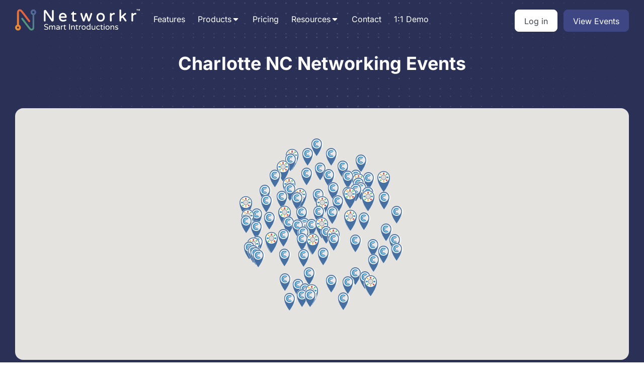

--- FILE ---
content_type: text/html; charset=UTF-8
request_url: https://networkr.app/find/usa/nc/charlotte/
body_size: 32998
content:
<!DOCTYPE html>
<html lang="en-US" >
<head>
<meta charset="UTF-8">
<meta name="viewport" content="width=device-width, initial-scale=1.0">
<!-- WP_HEAD() START -->


<meta name='robots' content='index, follow, max-image-preview:large, max-snippet:-1, max-video-preview:-1' />

	<!-- This site is optimized with the Yoast SEO plugin v22.8 - https://yoast.com/wordpress/plugins/seo/ -->
	<title>Charlotte Networking Groups &amp; Events | Networkr</title><link rel="stylesheet" href="https://networkr.app/wp-content/cache/fonts/1/google-fonts/css/7/3/f/6062a38c56f31df50254aa6fd8540.css" data-wpr-hosted-gf-parameters="family=Inter%3A100%2C200%2C300%2C400%2C500%2C600%2C700%2C800%2C900%7CInter%3A100%2C200%2C300%2C400%2C500%2C600%2C700%2C800%2C900&display=swap"/>
	<meta name="description" content="Discover networking events in USA | NC | Charlotte with Networkr. Connect with professionals, join local groups, and grow your network today!" />
	<link rel="canonical" href="https://networkr.app/find/usa/nc/charlotte/" />
	<meta property="og:locale" content="en_US" />
	<meta property="og:type" content="article" />
	<meta property="og:title" content="Charlotte Networking Groups &amp; Events | Networkr" />
	<meta property="og:description" content="Discover networking events in USA | NC | Charlotte with Networkr. Connect with professionals, join local groups, and grow your network today!" />
	<meta property="og:url" content="https://networkr.app/find/usa/nc/charlotte/" />
	<meta property="og:site_name" content="Networkr" />
	<meta property="og:image" content="https://networkr.app/wp-content/uploads/networkr-peoples.jpg" />
	<meta property="og:image:width" content="1080" />
	<meta property="og:image:height" content="1080" />
	<meta property="og:image:type" content="image/jpeg" />
	<meta name="twitter:card" content="summary_large_image" />
	<meta name="twitter:site" content="@networkr_app" />
	<script type="application/ld+json" class="yoast-schema-graph">{"@context":"https://schema.org","@graph":[{"@type":"CollectionPage","@id":"https://networkr.app/find/usa/nc/charlotte/","url":"https://networkr.app/find/usa/nc/charlotte/","name":"Charlotte Networking Groups & Events | Networkr","isPartOf":{"@id":"https://networkr.app/#website"},"description":"Discover networking events in USA | NC | Charlotte with Networkr. Connect with professionals, join local groups, and grow your network today!","breadcrumb":{"@id":"https://networkr.app/find/usa/nc/charlotte/#breadcrumb"},"inLanguage":"en-US"},{"@type":"BreadcrumbList","@id":"https://networkr.app/find/usa/nc/charlotte/#breadcrumb","itemListElement":[{"@type":"ListItem","position":1,"name":"Home","item":"https://networkr.app/"},{"@type":"ListItem","position":2,"name":"USA","item":"https://networkr.app/find/usa/"},{"@type":"ListItem","position":3,"name":"NC","item":"https://networkr.app/find/usa/nc/"},{"@type":"ListItem","position":4,"name":"Charlotte"}]},{"@type":"WebSite","@id":"https://networkr.app/#website","url":"https://networkr.app/","name":"Networkr","description":"We change lives and create new opportunities by making it easy to connect and build relationships.","publisher":{"@id":"https://networkr.app/#organization"},"potentialAction":[{"@type":"SearchAction","target":{"@type":"EntryPoint","urlTemplate":"https://networkr.app/?s={search_term_string}"},"query-input":"required name=search_term_string"}],"inLanguage":"en-US"},{"@type":"Organization","@id":"https://networkr.app/#organization","name":"Networkr","url":"https://networkr.app/","logo":{"@type":"ImageObject","inLanguage":"en-US","@id":"https://networkr.app/#/schema/logo/image/","url":"https://networkr.app/wp-content/uploads/networkricon-2.png","contentUrl":"https://networkr.app/wp-content/uploads/networkricon-2.png","width":341,"height":370,"caption":"Networkr"},"image":{"@id":"https://networkr.app/#/schema/logo/image/"},"sameAs":["https://www.facebook.com/share/14EC2SYu7Vv/","https://x.com/networkr_app"]}]}</script>
	<!-- / Yoast SEO plugin. -->


<link rel='dns-prefetch' href='//cdnjs.cloudflare.com' />
<link rel='dns-prefetch' href='//maps.googleapis.com' />
<link rel='dns-prefetch' href='//www.googletagmanager.com' />

<link rel="alternate" type="application/rss+xml" title="Networkr &raquo; Charlotte Find Feed" href="https://networkr.app/find/usa/nc/charlotte/feed/" />

<!-- LCSEO current path: find/usa/nc/charlotte -->
<!-- LCSEO: no overrides found -->
<link rel='stylesheet' id='formidable-css' href='https://networkr.app/wp-content/plugins/formidable/css/formidableforms.css?ver=1015702' type='text/css' media='all' />
<link rel='stylesheet' id='wp-block-library-css' href='https://networkr.app/wp-includes/css/dist/block-library/style.min.css?ver=6.4.7' type='text/css' media='all' />
<style id='classic-theme-styles-inline-css' type='text/css'>
/*! This file is auto-generated */
.wp-block-button__link{color:#fff;background-color:#32373c;border-radius:9999px;box-shadow:none;text-decoration:none;padding:calc(.667em + 2px) calc(1.333em + 2px);font-size:1.125em}.wp-block-file__button{background:#32373c;color:#fff;text-decoration:none}
</style>
<style id='global-styles-inline-css' type='text/css'>
body{--wp--preset--color--black: #000000;--wp--preset--color--cyan-bluish-gray: #abb8c3;--wp--preset--color--white: #ffffff;--wp--preset--color--pale-pink: #f78da7;--wp--preset--color--vivid-red: #cf2e2e;--wp--preset--color--luminous-vivid-orange: #ff6900;--wp--preset--color--luminous-vivid-amber: #fcb900;--wp--preset--color--light-green-cyan: #7bdcb5;--wp--preset--color--vivid-green-cyan: #00d084;--wp--preset--color--pale-cyan-blue: #8ed1fc;--wp--preset--color--vivid-cyan-blue: #0693e3;--wp--preset--color--vivid-purple: #9b51e0;--wp--preset--gradient--vivid-cyan-blue-to-vivid-purple: linear-gradient(135deg,rgba(6,147,227,1) 0%,rgb(155,81,224) 100%);--wp--preset--gradient--light-green-cyan-to-vivid-green-cyan: linear-gradient(135deg,rgb(122,220,180) 0%,rgb(0,208,130) 100%);--wp--preset--gradient--luminous-vivid-amber-to-luminous-vivid-orange: linear-gradient(135deg,rgba(252,185,0,1) 0%,rgba(255,105,0,1) 100%);--wp--preset--gradient--luminous-vivid-orange-to-vivid-red: linear-gradient(135deg,rgba(255,105,0,1) 0%,rgb(207,46,46) 100%);--wp--preset--gradient--very-light-gray-to-cyan-bluish-gray: linear-gradient(135deg,rgb(238,238,238) 0%,rgb(169,184,195) 100%);--wp--preset--gradient--cool-to-warm-spectrum: linear-gradient(135deg,rgb(74,234,220) 0%,rgb(151,120,209) 20%,rgb(207,42,186) 40%,rgb(238,44,130) 60%,rgb(251,105,98) 80%,rgb(254,248,76) 100%);--wp--preset--gradient--blush-light-purple: linear-gradient(135deg,rgb(255,206,236) 0%,rgb(152,150,240) 100%);--wp--preset--gradient--blush-bordeaux: linear-gradient(135deg,rgb(254,205,165) 0%,rgb(254,45,45) 50%,rgb(107,0,62) 100%);--wp--preset--gradient--luminous-dusk: linear-gradient(135deg,rgb(255,203,112) 0%,rgb(199,81,192) 50%,rgb(65,88,208) 100%);--wp--preset--gradient--pale-ocean: linear-gradient(135deg,rgb(255,245,203) 0%,rgb(182,227,212) 50%,rgb(51,167,181) 100%);--wp--preset--gradient--electric-grass: linear-gradient(135deg,rgb(202,248,128) 0%,rgb(113,206,126) 100%);--wp--preset--gradient--midnight: linear-gradient(135deg,rgb(2,3,129) 0%,rgb(40,116,252) 100%);--wp--preset--font-size--small: 13px;--wp--preset--font-size--medium: 20px;--wp--preset--font-size--large: 36px;--wp--preset--font-size--x-large: 42px;--wp--preset--spacing--20: 0.44rem;--wp--preset--spacing--30: 0.67rem;--wp--preset--spacing--40: 1rem;--wp--preset--spacing--50: 1.5rem;--wp--preset--spacing--60: 2.25rem;--wp--preset--spacing--70: 3.38rem;--wp--preset--spacing--80: 5.06rem;--wp--preset--shadow--natural: 6px 6px 9px rgba(0, 0, 0, 0.2);--wp--preset--shadow--deep: 12px 12px 50px rgba(0, 0, 0, 0.4);--wp--preset--shadow--sharp: 6px 6px 0px rgba(0, 0, 0, 0.2);--wp--preset--shadow--outlined: 6px 6px 0px -3px rgba(255, 255, 255, 1), 6px 6px rgba(0, 0, 0, 1);--wp--preset--shadow--crisp: 6px 6px 0px rgba(0, 0, 0, 1);}:where(.is-layout-flex){gap: 0.5em;}:where(.is-layout-grid){gap: 0.5em;}body .is-layout-flow > .alignleft{float: left;margin-inline-start: 0;margin-inline-end: 2em;}body .is-layout-flow > .alignright{float: right;margin-inline-start: 2em;margin-inline-end: 0;}body .is-layout-flow > .aligncenter{margin-left: auto !important;margin-right: auto !important;}body .is-layout-constrained > .alignleft{float: left;margin-inline-start: 0;margin-inline-end: 2em;}body .is-layout-constrained > .alignright{float: right;margin-inline-start: 2em;margin-inline-end: 0;}body .is-layout-constrained > .aligncenter{margin-left: auto !important;margin-right: auto !important;}body .is-layout-constrained > :where(:not(.alignleft):not(.alignright):not(.alignfull)){max-width: var(--wp--style--global--content-size);margin-left: auto !important;margin-right: auto !important;}body .is-layout-constrained > .alignwide{max-width: var(--wp--style--global--wide-size);}body .is-layout-flex{display: flex;}body .is-layout-flex{flex-wrap: wrap;align-items: center;}body .is-layout-flex > *{margin: 0;}body .is-layout-grid{display: grid;}body .is-layout-grid > *{margin: 0;}:where(.wp-block-columns.is-layout-flex){gap: 2em;}:where(.wp-block-columns.is-layout-grid){gap: 2em;}:where(.wp-block-post-template.is-layout-flex){gap: 1.25em;}:where(.wp-block-post-template.is-layout-grid){gap: 1.25em;}.has-black-color{color: var(--wp--preset--color--black) !important;}.has-cyan-bluish-gray-color{color: var(--wp--preset--color--cyan-bluish-gray) !important;}.has-white-color{color: var(--wp--preset--color--white) !important;}.has-pale-pink-color{color: var(--wp--preset--color--pale-pink) !important;}.has-vivid-red-color{color: var(--wp--preset--color--vivid-red) !important;}.has-luminous-vivid-orange-color{color: var(--wp--preset--color--luminous-vivid-orange) !important;}.has-luminous-vivid-amber-color{color: var(--wp--preset--color--luminous-vivid-amber) !important;}.has-light-green-cyan-color{color: var(--wp--preset--color--light-green-cyan) !important;}.has-vivid-green-cyan-color{color: var(--wp--preset--color--vivid-green-cyan) !important;}.has-pale-cyan-blue-color{color: var(--wp--preset--color--pale-cyan-blue) !important;}.has-vivid-cyan-blue-color{color: var(--wp--preset--color--vivid-cyan-blue) !important;}.has-vivid-purple-color{color: var(--wp--preset--color--vivid-purple) !important;}.has-black-background-color{background-color: var(--wp--preset--color--black) !important;}.has-cyan-bluish-gray-background-color{background-color: var(--wp--preset--color--cyan-bluish-gray) !important;}.has-white-background-color{background-color: var(--wp--preset--color--white) !important;}.has-pale-pink-background-color{background-color: var(--wp--preset--color--pale-pink) !important;}.has-vivid-red-background-color{background-color: var(--wp--preset--color--vivid-red) !important;}.has-luminous-vivid-orange-background-color{background-color: var(--wp--preset--color--luminous-vivid-orange) !important;}.has-luminous-vivid-amber-background-color{background-color: var(--wp--preset--color--luminous-vivid-amber) !important;}.has-light-green-cyan-background-color{background-color: var(--wp--preset--color--light-green-cyan) !important;}.has-vivid-green-cyan-background-color{background-color: var(--wp--preset--color--vivid-green-cyan) !important;}.has-pale-cyan-blue-background-color{background-color: var(--wp--preset--color--pale-cyan-blue) !important;}.has-vivid-cyan-blue-background-color{background-color: var(--wp--preset--color--vivid-cyan-blue) !important;}.has-vivid-purple-background-color{background-color: var(--wp--preset--color--vivid-purple) !important;}.has-black-border-color{border-color: var(--wp--preset--color--black) !important;}.has-cyan-bluish-gray-border-color{border-color: var(--wp--preset--color--cyan-bluish-gray) !important;}.has-white-border-color{border-color: var(--wp--preset--color--white) !important;}.has-pale-pink-border-color{border-color: var(--wp--preset--color--pale-pink) !important;}.has-vivid-red-border-color{border-color: var(--wp--preset--color--vivid-red) !important;}.has-luminous-vivid-orange-border-color{border-color: var(--wp--preset--color--luminous-vivid-orange) !important;}.has-luminous-vivid-amber-border-color{border-color: var(--wp--preset--color--luminous-vivid-amber) !important;}.has-light-green-cyan-border-color{border-color: var(--wp--preset--color--light-green-cyan) !important;}.has-vivid-green-cyan-border-color{border-color: var(--wp--preset--color--vivid-green-cyan) !important;}.has-pale-cyan-blue-border-color{border-color: var(--wp--preset--color--pale-cyan-blue) !important;}.has-vivid-cyan-blue-border-color{border-color: var(--wp--preset--color--vivid-cyan-blue) !important;}.has-vivid-purple-border-color{border-color: var(--wp--preset--color--vivid-purple) !important;}.has-vivid-cyan-blue-to-vivid-purple-gradient-background{background: var(--wp--preset--gradient--vivid-cyan-blue-to-vivid-purple) !important;}.has-light-green-cyan-to-vivid-green-cyan-gradient-background{background: var(--wp--preset--gradient--light-green-cyan-to-vivid-green-cyan) !important;}.has-luminous-vivid-amber-to-luminous-vivid-orange-gradient-background{background: var(--wp--preset--gradient--luminous-vivid-amber-to-luminous-vivid-orange) !important;}.has-luminous-vivid-orange-to-vivid-red-gradient-background{background: var(--wp--preset--gradient--luminous-vivid-orange-to-vivid-red) !important;}.has-very-light-gray-to-cyan-bluish-gray-gradient-background{background: var(--wp--preset--gradient--very-light-gray-to-cyan-bluish-gray) !important;}.has-cool-to-warm-spectrum-gradient-background{background: var(--wp--preset--gradient--cool-to-warm-spectrum) !important;}.has-blush-light-purple-gradient-background{background: var(--wp--preset--gradient--blush-light-purple) !important;}.has-blush-bordeaux-gradient-background{background: var(--wp--preset--gradient--blush-bordeaux) !important;}.has-luminous-dusk-gradient-background{background: var(--wp--preset--gradient--luminous-dusk) !important;}.has-pale-ocean-gradient-background{background: var(--wp--preset--gradient--pale-ocean) !important;}.has-electric-grass-gradient-background{background: var(--wp--preset--gradient--electric-grass) !important;}.has-midnight-gradient-background{background: var(--wp--preset--gradient--midnight) !important;}.has-small-font-size{font-size: var(--wp--preset--font-size--small) !important;}.has-medium-font-size{font-size: var(--wp--preset--font-size--medium) !important;}.has-large-font-size{font-size: var(--wp--preset--font-size--large) !important;}.has-x-large-font-size{font-size: var(--wp--preset--font-size--x-large) !important;}
.wp-block-navigation a:where(:not(.wp-element-button)){color: inherit;}
:where(.wp-block-post-template.is-layout-flex){gap: 1.25em;}:where(.wp-block-post-template.is-layout-grid){gap: 1.25em;}
:where(.wp-block-columns.is-layout-flex){gap: 2em;}:where(.wp-block-columns.is-layout-grid){gap: 2em;}
.wp-block-pullquote{font-size: 1.5em;line-height: 1.6;}
</style>
<link rel='stylesheet' id='dashicons-css' href='https://networkr.app/wp-includes/css/dashicons.min.css?ver=6.4.7' type='text/css' media='all' />
<link rel='stylesheet' id='LeadConnector-css' href='https://networkr.app/wp-content/plugins/leadconnector/public/css/lc-public.css?ver=3.0.12' type='text/css' media='all' />
<link rel='stylesheet' id='autocomplete-css' href='https://networkr.app/wp-content/plugins/networkr-website/assets/css/easy-autocomplete.min.css?ver=1.0' type='text/css' media='all' />
<link rel='stylesheet' id='oxygen-css' href='https://networkr.app/wp-content/plugins/oxygen/component-framework/oxygen.css?ver=4.9.1' type='text/css' media='all' />
<script type="text/javascript" src="https://networkr.app/wp-includes/js/jquery/jquery.min.js?ver=3.7.1" id="jquery-core-js"></script>
<script type="text/javascript" src="https://networkr.app/wp-includes/js/jquery/jquery-migrate.min.js?ver=3.4.1" id="jquery-migrate-js"></script>

<!-- Google tag (gtag.js) snippet added by Site Kit -->

<!-- Google Analytics snippet added by Site Kit -->
<script type="text/javascript" src="https://www.googletagmanager.com/gtag/js?id=GT-TWRH6D2" id="google_gtagjs-js" async></script>
<script type="text/javascript" id="google_gtagjs-js-after">
/* <![CDATA[ */
window.dataLayer = window.dataLayer || [];function gtag(){dataLayer.push(arguments);}
gtag("set","linker",{"domains":["networkr.app"]});
gtag("js", new Date());
gtag("set", "developer_id.dZTNiMT", true);
gtag("config", "GT-TWRH6D2");
/* ]]> */
</script>

<!-- End Google tag (gtag.js) snippet added by Site Kit -->
<link rel="https://api.w.org/" href="https://networkr.app/wp-json/" /><link rel="EditURI" type="application/rsd+xml" title="RSD" href="https://networkr.app/xmlrpc.php?rsd" />
<meta name="generator" content="WordPress 6.4.7" />
<meta name="generator" content="Site Kit by Google 1.137.0" /><script>document.documentElement.className += " js";</script>
<script src="https://widgets.leadconnectorhq.com/loader.js" data-resources-url="https://widgets.leadconnectorhq.com/chat-widget/loader.js" data-widget-id="6908f220e8c558730259a1cc" data-server-u-r-l="https://services.leadconnectorhq.com/forms" data-marketplace-u-r-l="https://services.leadconnectorhq.com"></script><link rel="icon" href="https://networkr.app/wp-content/uploads/networking.png" sizes="32x32" />
<link rel="icon" href="https://networkr.app/wp-content/uploads/networking.png" sizes="192x192" />
<link rel="apple-touch-icon" href="https://networkr.app/wp-content/uploads/networking.png" />
<meta name="msapplication-TileImage" content="https://networkr.app/wp-content/uploads/networking.png" />
<link rel='stylesheet' id='oxygen-aos-css' href='https://networkr.app/wp-content/plugins/oxygen/component-framework/vendor/aos/aos.css?ver=6.4.7' type='text/css' media='all' />
<link rel='stylesheet' id='oxygen-cache-8595-css' href='//networkr.app/wp-content/uploads/oxygen/css/8595.css?cache=1753128364&#038;ver=6.4.7' type='text/css' media='all' />
<link rel='stylesheet' id='oxygen-cache-11063-css' href='//networkr.app/wp-content/uploads/oxygen/css/11063.css?cache=1761768433&#038;ver=6.4.7' type='text/css' media='all' />
<link rel='stylesheet' id='oxygen-cache-8640-css' href='//networkr.app/wp-content/uploads/oxygen/css/8640.css?cache=1757967878&#038;ver=6.4.7' type='text/css' media='all' />
<link rel='stylesheet' id='oxygen-universal-styles-css' href='//networkr.app/wp-content/uploads/oxygen/css/universal.css?cache=1762193775&#038;ver=6.4.7' type='text/css' media='all' />
<noscript><style id="rocket-lazyload-nojs-css">.rll-youtube-player, [data-lazy-src]{display:none !important;}</style></noscript><!-- END OF WP_HEAD() -->
<meta name="generator" content="WP Rocket 3.18.3" data-wpr-features="wpr_lazyload_images wpr_lazyload_iframes wpr_host_fonts_locally" /></head>
<body class="archive tax-find term-charlotte term-9155  wp-embed-responsive oxygen-body" >




						<section id="section-240-8362" class=" ct-section" ><div data-rocket-location-hash="387d5583d2cceb1f8d89ccadfb2764c5" class="ct-section-inner-wrap"><div id="div_block-243-8362" class="ct-div-block" ><a id="link-251-8362" class="ct-link" href="/"   ><img  id="image-242-8362" alt="Networkr - Smart Introductions" src="data:image/svg+xml,%3Csvg%20xmlns='http://www.w3.org/2000/svg'%20viewBox='0%200%200%200'%3E%3C/svg%3E" class="ct-image" srcset="" data-lazy-sizes="(max-width: 0px) 100vw, 0px" data-lazy-src="https://networkr.app/wp-content/uploads/networkr_white.svg" /><noscript><img  id="image-242-8362" alt="Networkr - Smart Introductions" src="https://networkr.app/wp-content/uploads/networkr_white.svg" class="ct-image" srcset="" sizes="(max-width: 0px) 100vw, 0px" /></noscript></a>
		<div id="-pro-menu-244-8362" class="oxy-pro-menu " ><div class="oxy-pro-menu-mobile-open-icon " data-off-canvas-alignment=""><svg id="-pro-menu-244-8362-open-icon"><use xlink:href="#FontAwesomeicon-bars"></use></svg></div>

                
        <div class="oxy-pro-menu-container  oxy-pro-menu-dropdown-links-visible-on-mobile oxy-pro-menu-dropdown-links-toggle oxy-pro-menu-show-dropdown" data-aos-duration="400" 

             data-oxy-pro-menu-dropdown-animation="fade-up"
             data-oxy-pro-menu-dropdown-animation-duration="0.4"
             data-entire-parent-toggles-dropdown="true"

             
                          data-oxy-pro-menu-dropdown-animation-duration="0.4"
             
                          data-oxy-pro-menu-dropdown-links-on-mobile="toggle">
             
            <div class="menu-main-menu-container"><ul id="menu-main-menu" class="oxy-pro-menu-list"><li id="menu-item-11089" class="menu-item menu-item-type-post_type menu-item-object-page menu-item-11089"><a href="https://networkr.app/features/">Features</a></li>
<li id="menu-item-8588" class="menu-item menu-item-type-custom menu-item-object-custom menu-item-has-children menu-item-8588"><a href="/#">Products</a>
<ul class="sub-menu">
	<li id="menu-item-8608" class="menu-item menu-item-type-post_type menu-item-object-page menu-item-8608"><a href="https://networkr.app/networkr-events-app/">Networkr Events App</a></li>
	<li id="menu-item-8583" class="menu-item menu-item-type-post_type menu-item-object-page menu-item-8583"><a href="https://networkr.app/networkr-crm/">Networkr CRM</a></li>
</ul>
</li>
<li id="menu-item-8567" class="menu-item menu-item-type-post_type menu-item-object-page menu-item-8567"><a href="https://networkr.app/pricing/">Pricing</a></li>
<li id="menu-item-8568" class="menu-item menu-item-type-custom menu-item-object-custom menu-item-has-children menu-item-8568"><a href="/#">Resources</a>
<ul class="sub-menu">
	<li id="menu-item-8613" class="menu-item menu-item-type-custom menu-item-object-custom menu-item-8613"><a href="/table-placements/">Table Placement Generator</a></li>
	<li id="menu-item-8612" class="menu-item menu-item-type-custom menu-item-object-custom menu-item-8612"><a href="/know/">App Documentation</a></li>
	<li id="menu-item-8611" class="menu-item menu-item-type-custom menu-item-object-custom menu-item-8611"><a href="/blog/">Blog</a></li>
</ul>
</li>
<li id="menu-item-8569" class="menu-item menu-item-type-post_type menu-item-object-page menu-item-8569"><a href="https://networkr.app/contact/">Contact</a></li>
<li id="menu-item-11125" class="menu-item menu-item-type-post_type menu-item-object-page menu-item-11125"><a href="https://networkr.app/demo/">1:1 Demo</a></li>
</ul></div>
            <div class="oxy-pro-menu-mobile-close-icon"><svg id="svg--pro-menu-244-8362"><use xlink:href="#FontAwesomeicon-close"></use></svg>close</div>

        </div>

        </div>

		<script type="text/javascript">
			jQuery('#-pro-menu-244-8362 .oxy-pro-menu-show-dropdown .menu-item-has-children > a', 'body').each(function(){
                jQuery(this).append('<div class="oxy-pro-menu-dropdown-icon-click-area"><svg class="oxy-pro-menu-dropdown-icon"><use xlink:href="#FontAwesomeicon-caret-down"></use></svg></div>');
            });
            jQuery('#-pro-menu-244-8362 .oxy-pro-menu-show-dropdown .menu-item:not(.menu-item-has-children) > a', 'body').each(function(){
                jQuery(this).append('<div class="oxy-pro-menu-dropdown-icon-click-area"></div>');
            });			</script></div><div id="div_block-247-8362" class="ct-div-block" ><a id="link_button-90-8362" class="ct-link-button btn" href="https://app.networkr.io/" target="_self"  >Log in</a><a id="link_button-250-8362" class="ct-link-button btn" href="/explore/" target="_self"  >View Events</a></div></div></section><section id="section-2-8639" class=" ct-section" ><div data-rocket-location-hash="95d405c58f2be610c435a5a9c908ea71" class="ct-section-inner-wrap"><div id="code_block-87-8640" class="ct-code-block" ><h1 style="color:#fff;">Charlotte NC Networking Events</h1></div></div></section><section id="section-12-8639" class=" ct-section" ><div data-rocket-location-hash="252c9bb789001d7fbfe502098eca2f73" class="ct-section-inner-wrap"><div id="code_block-13-8639" class="ct-code-block" ><div id="map" style="height: 500px; width:100%; border-radius:16px;"></div>


<script type="text/javascript">
        var map;
        jQuery(document).ready(function(){
            //prettyPrint();
            map = new GMaps({
                div: '#map',
                lat: 35.22709,
                lng: -80.84313,
                controls:false

            });


            

            map.addMarker({
                lat: 35.7278,
                lng: -81.2987,
                icon: '/assets/img/networkingmarker.png',                title: 'Home Builders Association Of Hickory-Catawba Valley',
                infoWindow: {
                    content: '<p>Home Builders Association Of Hickory-Catawba Valley  <br><a href="https://networkr.app/explore/hickory-nc-home-builders-association-of-hickory-catawba-valley/" target="_blank">View Group</a></p>'
                }
            });

            

            map.addMarker({
                lat: 35.3529,
                lng: -82.4385,
                icon: '/assets/img/networkingmarker.png',                title: 'Henderson-Transylvania Home Builders Association',
                infoWindow: {
                    content: '<p>Henderson-Transylvania Home Builders Association  <br><a href="https://networkr.app/explore/hendersonvile-nc-henderson-transylvania-home-builders-association/" target="_blank">View Group</a></p>'
                }
            });

            

            map.addMarker({
                lat: 35.74,
                lng: -80.21,
                icon: '/assets/img/networkingmarker.png',                title: 'Home Builders Association Of Davidson County',
                infoWindow: {
                    content: '<p>Home Builders Association Of Davidson County  <br><a href="https://networkr.app/explore/lexington-nc-home-builders-association-of-davidson-county/" target="_blank">View Group</a></p>'
                }
            });

            

            map.addMarker({
                lat: 35.4165,
                lng: -81.6436,
                icon: '/assets/img/networkingmarker.png',                title: 'Home Builders Association Of Cleveland Cty.',
                infoWindow: {
                    content: '<p>Home Builders Association Of Cleveland Cty.  <br><a href="https://networkr.app/explore/shelby-nc-home-builders-association-of-cleveland-cty/" target="_blank">View Group</a></p>'
                }
            });

            

            map.addMarker({
                lat: 35.2097,
                lng: -80.8265,
                icon: '/assets/img/networkingmarker.png',                title: 'Home Builders Association Of Greater Charlotte',
                infoWindow: {
                    content: '<p>Home Builders Association Of Greater Charlotte  <br><a href="https://networkr.app/explore/charlotte-nc-home-builders-association-of-greater-charlotte/" target="_blank">View Group</a></p>'
                }
            });

            

            map.addMarker({
                lat: 35.914,
                lng: -81.539,
                icon: '/assets/img/networkingmarker.png',                title: 'Caldwell Cty Home Builders Association',
                infoWindow: {
                    content: '<p>Caldwell Cty Home Builders Association  <br><a href="https://networkr.app/explore/lenoir-nc-caldwell-cty-home-builders-association/" target="_blank">View Group</a></p>'
                }
            });

            

            map.addMarker({
                lat: 36.03,
                lng: -79.48,
                icon: '/assets/img/networkingmarker.png',                title: 'Alamance Caswell Builders Association',
                infoWindow: {
                    content: '<p>Alamance Caswell Builders Association  <br><a href="https://networkr.app/explore/burlington-nc-alamance-caswell-builders-association/" target="_blank">View Group</a></p>'
                }
            });

            

            map.addMarker({
                lat: 35.6926,
                lng: -79.8168,
                icon: '/assets/img/networkingmarker.png',                title: 'Home Builders Association Of Asheboro-Randolph Cty',
                infoWindow: {
                    content: '<p>Home Builders Association Of Asheboro-Randolph Cty  <br><a href="https://networkr.app/explore/asheboro-nc-home-builders-association-of-asheboro-randolph-cty/" target="_blank">View Group</a></p>'
                }
            });

            

            map.addMarker({
                lat: 36.4204,
                lng: -81.4734,
                icon: '/assets/img/networkingmarker.png',                title: 'Ashe Alleghany Home Builders Association',
                infoWindow: {
                    content: '<p>Ashe Alleghany Home Builders Association  <br><a href="https://networkr.app/explore/jefferson-nc-ashe-alleghany-home-builders-association/" target="_blank">View Group</a></p>'
                }
            });

            

            map.addMarker({
                lat: 35.5874,
                lng: -82.4874,
                icon: '/assets/img/networkingmarker.png',                title: 'Asheville Home Builders Association',
                infoWindow: {
                    content: '<p>Asheville Home Builders Association  <br><a href="https://networkr.app/explore/asheville-nc-asheville-home-builders-association/" target="_blank">View Group</a></p>'
                }
            });

            

            map.addMarker({
                lat: 35.3481,
                lng: -80.1982,
                icon: '/assets/img/networkingmarker.png',                title: 'Yadkin Valley Home Builders Association',
                infoWindow: {
                    content: '<p>Yadkin Valley Home Builders Association  <br><a href="https://networkr.app/explore/albemarle-nc-yadkin-valley-home-builders-association/" target="_blank">View Group</a></p>'
                }
            });

            

            map.addMarker({
                lat: 35.0167,
                lng: -80.5722,
                icon: '/assets/img/networkingmarker.png',                title: 'Union County Home Builders Association',
                infoWindow: {
                    content: '<p>Union County Home Builders Association  <br><a href="https://networkr.app/explore/monroe-nc-union-county-home-builders-association/" target="_blank">View Group</a></p>'
                }
            });

            

            map.addMarker({
                lat: 34.949,
                lng: -81.9231,
                icon: '/assets/img/networkingmarker.png',                title: 'Home Builders Association Of Spartanburg',
                infoWindow: {
                    content: '<p>Home Builders Association Of Spartanburg  <br><a href="https://networkr.app/explore/spartanburg-sc-home-builders-association-of-spartanburg/" target="_blank">View Group</a></p>'
                }
            });

            

            map.addMarker({
                lat: 34.9249,
                lng: -81.0251,
                icon: '/assets/img/networkingmarker.png',                title: 'Home Builders Association Of York County Inc',
                infoWindow: {
                    content: '<p>Home Builders Association Of York County Inc  <br><a href="https://networkr.app/explore/rock-hill-sc-home-builders-association-of-york-county-inc/" target="_blank">View Group</a></p>'
                }
            });

            

            map.addMarker({
                lat: 34.17,
                lng: -79.76,
                icon: '/assets/img/networkingmarker.png',                title: 'Home Builders Association Of Greater Pee Dee',
                infoWindow: {
                    content: '<p>Home Builders Association Of Greater Pee Dee  <br><a href="https://networkr.app/explore/florence-sc-home-builders-association-of-greater-pee-dee/" target="_blank">View Group</a></p>'
                }
            });

            

            map.addMarker({
                lat: 34.8472,
                lng: -82.3165,
                icon: '/assets/img/networkingmarker.png',                title: 'Home Builders Association Of Greenville',
                infoWindow: {
                    content: '<p>Home Builders Association Of Greenville  <br><a href="https://networkr.app/explore/greenville-sc-home-builders-association-of-greenville/" target="_blank">View Group</a></p>'
                }
            });

            

            map.addMarker({
                lat: 34.0043,
                lng: -81.0445,
                icon: '/assets/img/networkingmarker.png',                title: 'Building Industry Association Of Central South Carolina',
                infoWindow: {
                    content: '<p>Building Industry Association Of Central South Carolina  <br><a href="https://networkr.app/explore/columbia-sc-building-industry-association-of-central-south-carolina/" target="_blank">View Group</a></p>'
                }
            });

            

            map.addMarker({
                lat: 34.0042,
                lng: -81.0445,
                icon: '/assets/img/networkingmarker.png',                title: 'Home Builders Association Of South Carolina',
                infoWindow: {
                    content: '<p>Home Builders Association Of South Carolina  <br><a href="https://networkr.app/explore/columbia-sc-home-builders-association-of-south-carolina/" target="_blank">View Group</a></p>'
                }
            });

            

            map.addMarker({
                lat: 35.5849,
                lng: -80.8101,
                icon: '/assets/img/networkingmarker.png',                title: 'Lake Norman Home Builders Association',
                infoWindow: {
                    content: '<p>Lake Norman Home Builders Association  <br><a href="https://networkr.app/explore/mooresville-nc-lake-norman-home-builders-association/" target="_blank">View Group</a></p>'
                }
            });

            

            map.addMarker({
                lat: 35.9884,
                lng: -80.0225,
                icon: '/assets/img/networkingmarker.png',                title: 'High Point Area Builders Association',
                infoWindow: {
                    content: '<p>High Point Area Builders Association  <br><a href="https://networkr.app/explore/high-point-nc-high-point-area-builders-association/" target="_blank">View Group</a></p>'
                }
            });

            

            map.addMarker({
                lat: 36.2168,
                lng: -81.6746,
                icon: '/assets/img/networkingmarker.png',                title: 'High Country Home Builders Association',
                infoWindow: {
                    content: '<p>High Country Home Builders Association  <br><a href="https://networkr.app/explore/boone-nc-high-country-home-builders-association/" target="_blank">View Group</a></p>'
                }
            });

            

            map.addMarker({
                lat: 35.2441136,
                lng: -81.0373819,
                icon: '/assets/img/ccmarker.png',                title: 'Montcross Area Chamber of Commerce',
                infoWindow: {
                    content: '<p>Montcross Area Chamber of Commerce  <br><a href="https://networkr.app/explore/belmont-nc-montcross-area-chamber-of-commerce/" target="_blank">View Group</a></p>'
                }
            });

            

            map.addMarker({
                lat: 36.1191339,
                lng: -81.8380187,
                icon: '/assets/img/ccmarker.png',                title: 'Avery County Chamber of Commerce',
                infoWindow: {
                    content: '<p>Avery County Chamber of Commerce  <br><a href="https://networkr.app/explore/banner-elk-nc-avery-county-chamber-of-commerce/" target="_blank">View Group</a></p>'
                }
            });

            

            map.addMarker({
                lat: 35.7047082,
                lng: -79.8139375,
                icon: '/assets/img/ccmarker.png',                title: 'Asheboro/Randolph Chamber of Commerce',
                infoWindow: {
                    content: '<p>Asheboro/Randolph Chamber of Commerce  <br><a href="https://networkr.app/explore/asheboro-nc-ashebororandolph-chamber-of-commerce/" target="_blank">View Group</a></p>'
                }
            });

            

            map.addMarker({
                lat: 35.9007721,
                lng: -79.9581337,
                icon: '/assets/img/ccmarker.png',                title: 'Archdale-Trinity Chamber of Commerce',
                infoWindow: {
                    content: '<p>Archdale-Trinity Chamber of Commerce  <br><a href="https://networkr.app/explore/archdale-nc-archdale-trinity-chamber-of-commerce/" target="_blank">View Group</a></p>'
                }
            });

            

            map.addMarker({
                lat: 35.3519653,
                lng: -80.1972048,
                icon: '/assets/img/ccmarker.png',                title: 'Stanly County Chamber of Commerce',
                infoWindow: {
                    content: '<p>Stanly County Chamber of Commerce  <br><a href="https://networkr.app/explore/albemarle-nc-stanly-county-chamber-of-commerce/" target="_blank">View Group</a></p>'
                }
            });

            

            map.addMarker({
                lat: 34.9938089,
                lng: -81.2399008,
                icon: '/assets/img/ccmarker.png',                title: 'Greater York Chamber of Commerce',
                infoWindow: {
                    content: '<p>Greater York Chamber of Commerce  <br><a href="https://networkr.app/explore/york-sc-greater-york-chamber-of-commerce/" target="_blank">View Group</a></p>'
                }
            });

            

            map.addMarker({
                lat: 34.3813984,
                lng: -81.0864657,
                icon: '/assets/img/ccmarker.png',                title: 'Fairfield County Chamber of Commerce',
                infoWindow: {
                    content: '<p>Fairfield County Chamber of Commerce  <br><a href="https://networkr.app/explore/winnsboro-sc-fairfield-county-chamber-of-commerce/" target="_blank">View Group</a></p>'
                }
            });

            

            map.addMarker({
                lat: 34.7149633,
                lng: -81.6248825,
                icon: '/assets/img/ccmarker.png',                title: 'Union County Chamber of Commerce',
                infoWindow: {
                    content: '<p>Union County Chamber of Commerce  <br><a href="https://networkr.app/explore/union-sc-union-county-chamber-of-commerce/" target="_blank">View Group</a></p>'
                }
            });

            

            map.addMarker({
                lat: 33.9237088,
                lng: -80.3384999,
                icon: '/assets/img/ccmarker.png',                title: 'Greater Sumter Chamber of Commerce',
                infoWindow: {
                    content: '<p>Greater Sumter Chamber of Commerce  <br><a href="https://networkr.app/explore/sumter-sc-greater-sumter-chamber-of-commerce/" target="_blank">View Group</a></p>'
                }
            });

            

            map.addMarker({
                lat: 34.9524229,
                lng: -81.9208246,
                icon: '/assets/img/ccmarker.png',                title: 'Spartanburg Area Chamber of Commerce',
                infoWindow: {
                    content: '<p>Spartanburg Area Chamber of Commerce  <br><a href="https://networkr.app/explore/spartanburg-sc-spartanburg-area-chamber-of-commerce/" target="_blank">View Group</a></p>'
                }
            });

            

            map.addMarker({
                lat: 34.7394377,
                lng: -82.2569293,
                icon: '/assets/img/ccmarker.png',                title: 'Simpsonville Area Chamber of Commerce',
                infoWindow: {
                    content: '<p>Simpsonville Area Chamber of Commerce  <br><a href="https://networkr.app/explore/simpsonville-sc-simpsonville-area-chamber-of-commerce/" target="_blank">View Group</a></p>'
                }
            });

            

            map.addMarker({
                lat: 34.9256542,
                lng: -81.0275852,
                icon: '/assets/img/ccmarker.png',                title: 'York County Reg. Chamber of Commerce',
                infoWindow: {
                    content: '<p>York County Reg. Chamber of Commerce  <br><a href="https://networkr.app/explore/rock-hill-sc-york-county-reg-chamber-of-commerce/" target="_blank">View Group</a></p>'
                }
            });

            

            map.addMarker({
                lat: 34.274445,
                lng: -81.619978,
                icon: '/assets/img/ccmarker.png',                title: 'Newberry County Chamber of Commerce',
                infoWindow: {
                    content: '<p>Newberry County Chamber of Commerce  <br><a href="https://networkr.app/explore/newberry-sc-newberry-county-chamber-of-commerce/" target="_blank">View Group</a></p>'
                }
            });

            

            map.addMarker({
                lat: 34.7796468,
                lng: -82.3063956,
                icon: '/assets/img/ccmarker.png',                title: 'Greater Mauldin Chamber of Commerce',
                infoWindow: {
                    content: '<p>Greater Mauldin Chamber of Commerce  <br><a href="https://networkr.app/explore/mauldin-sc-greater-mauldin-chamber-of-commerce/" target="_blank">View Group</a></p>'
                }
            });

            

            map.addMarker({
                lat: 33.9842898,
                lng: -81.2415143,
                icon: '/assets/img/ccmarker.png',                title: 'Greater Lexington Chamber &amp; Visitors Center',
                infoWindow: {
                    content: '<p>Greater Lexington Chamber &amp; Visitors Center  <br><a href="https://networkr.app/explore/lexington-sc-greater-lexington-chamber-and-visitors-center/" target="_blank">View Group</a></p>'
                }
            });

            

            map.addMarker({
                lat: 34.7287231,
                lng: -80.7816825,
                icon: '/assets/img/ccmarker.png',                title: 'Lancaster County Chamber of Commerce',
                infoWindow: {
                    content: '<p>Lancaster County Chamber of Commerce  <br><a href="https://networkr.app/explore/lancaster-sc-lancaster-county-chamber-of-commerce/" target="_blank">View Group</a></p>'
                }
            });

            

            map.addMarker({
                lat: 34.0866018,
                lng: -81.1825529,
                icon: '/assets/img/ccmarker.png',                title: 'Greater Irmo Chamber of Commerce',
                infoWindow: {
                    content: '<p>Greater Irmo Chamber of Commerce  <br><a href="https://networkr.app/explore/irmo-sc-greater-irmo-chamber-of-commerce/" target="_blank">View Group</a></p>'
                }
            });

            

            map.addMarker({
                lat: 34.3758261,
                lng: -80.0741849,
                icon: '/assets/img/ccmarker.png',                title: 'Greater Hartsville Chamber of Commerce',
                infoWindow: {
                    content: '<p>Greater Hartsville Chamber of Commerce  <br><a href="https://networkr.app/explore/hartsville-sc-greater-hartsville-chamber-of-commerce/" target="_blank">View Group</a></p>'
                }
            });

            

            map.addMarker({
                lat: 34.938092,
                lng: -82.2262606,
                icon: '/assets/img/ccmarker.png',                title: 'Greater Greer Chamber of Commerce',
                infoWindow: {
                    content: '<p>Greater Greer Chamber of Commerce  <br><a href="https://networkr.app/explore/greer-sc-greater-greer-chamber-of-commerce/" target="_blank">View Group</a></p>'
                }
            });

            

            map.addMarker({
                lat: 34.842236,
                lng: -82.3976873,
                icon: '/assets/img/ccmarker.png',                title: 'Greenville Chamber of Commerce',
                infoWindow: {
                    content: '<p>Greenville Chamber of Commerce  <br><a href="https://networkr.app/explore/greenville-sc-greenville-chamber-of-commerce/" target="_blank">View Group</a></p>'
                }
            });

            

            map.addMarker({
                lat: 36.6650343,
                lng: -80.9258396,
                icon: '/assets/img/ccmarker.png',                title: 'Twin County Reg. Chamber of Commerce',
                infoWindow: {
                    content: '<p>Twin County Reg. Chamber of Commerce  <br><a href="https://networkr.app/explore/galax-va-twin-county-reg-chamber-of-commerce/" target="_blank">View Group</a></p>'
                }
            });

            

            map.addMarker({
                lat: 35.0704585,
                lng: -81.6510887,
                icon: '/assets/img/ccmarker.png',                title: 'Cherokee County Chamber of Commerce',
                infoWindow: {
                    content: '<p>Cherokee County Chamber of Commerce  <br><a href="https://networkr.app/explore/gaffney-sc-cherokee-county-chamber-of-commerce/" target="_blank">View Group</a></p>'
                }
            });

            

            map.addMarker({
                lat: 34.6930506,
                lng: -82.2003571,
                icon: '/assets/img/ccmarker.png',                title: 'Fountain Inn Chamber of Commerce',
                infoWindow: {
                    content: '<p>Fountain Inn Chamber of Commerce  <br><a href="https://networkr.app/explore/fountain-inn-sc-fountain-inn-chamber-of-commerce/" target="_blank">View Group</a></p>'
                }
            });

            

            map.addMarker({
                lat: 34.197129,
                lng: -79.7664082,
                icon: '/assets/img/ccmarker.png',                title: 'Greater Florence Chamber of Commerce',
                infoWindow: {
                    content: '<p>Greater Florence Chamber of Commerce  <br><a href="https://networkr.app/explore/florence-sc-greater-florence-chamber-of-commerce/" target="_blank">View Group</a></p>'
                }
            });

            

            map.addMarker({
                lat: 34.302721,
                lng: -79.87147,
                icon: '/assets/img/ccmarker.png',                title: 'Greater Darlington Chamber of Commerce',
                infoWindow: {
                    content: '<p>Greater Darlington Chamber of Commerce  <br><a href="https://networkr.app/explore/darlington-sc-greater-darlington-chamber-of-commerce/" target="_blank">View Group</a></p>'
                }
            });

            

            map.addMarker({
                lat: 34.0090522,
                lng: -81.0413587,
                icon: '/assets/img/ccmarker.png',                title: 'Columbia Chamber',
                infoWindow: {
                    content: '<p>Columbia Chamber  <br><a href="https://networkr.app/explore/columbia-sc-columbia-chamber/" target="_blank">View Group</a></p>'
                }
            });

            

            map.addMarker({
                lat: 35.1103015,
                lng: -81.2252406,
                icon: '/assets/img/ccmarker.png',                title: 'Greater Clover Chamber of Commerce',
                infoWindow: {
                    content: '<p>Greater Clover Chamber of Commerce  <br><a href="https://networkr.app/explore/clover-sc-greater-clover-chamber-of-commerce/" target="_blank">View Group</a></p>'
                }
            });

            

            map.addMarker({
                lat: 34.7050597,
                lng: -81.2129388,
                icon: '/assets/img/ccmarker.png',                title: 'Chester County Chamber of Commerce',
                infoWindow: {
                    content: '<p>Chester County Chamber of Commerce  <br><a href="https://networkr.app/explore/chester-sc-chester-county-chamber-of-commerce/" target="_blank">View Group</a></p>'
                }
            });

            

            map.addMarker({
                lat: 34.1681796,
                lng: -81.3369004,
                icon: '/assets/img/ccmarker.png',                title: 'Greater Chapin Chamber of Commerce',
                infoWindow: {
                    content: '<p>Greater Chapin Chamber of Commerce  <br><a href="https://networkr.app/explore/chapin-sc-greater-chapin-chamber-of-commerce/" target="_blank">View Group</a></p>'
                }
            });

            

            map.addMarker({
                lat: 33.98087,
                lng: -81.070129,
                icon: '/assets/img/ccmarker.png',                title: 'Greater Cayce Chamber of Commerce &amp; Visitors Center',
                infoWindow: {
                    content: '<p>Greater Cayce Chamber of Commerce &amp; Visitors Center  <br><a href="https://networkr.app/explore/cayce-sc-greater-cayce-chamber-of-commerce-and-visitors-center/" target="_blank">View Group</a></p>'
                }
            });

            

            map.addMarker({
                lat: 34.2393247,
                lng: -80.6067389,
                icon: '/assets/img/ccmarker.png',                title: 'Kershaw County Chamber of Commerce &amp; Visitors Center',
                infoWindow: {
                    content: '<p>Kershaw County Chamber of Commerce &amp; Visitors Center  <br><a href="https://networkr.app/explore/camden-sc-kershaw-county-chamber-of-commerce-and-visitors-center/" target="_blank">View Group</a></p>'
                }
            });

            

            map.addMarker({
                lat: 34.2193747,
                lng: -80.2473241,
                icon: '/assets/img/ccmarker.png',                title: 'Lee County Chamber of Commerce',
                infoWindow: {
                    content: '<p>Lee County Chamber of Commerce  <br><a href="https://networkr.app/explore/bishopville-sc-lee-county-chamber-of-commerce/" target="_blank">View Group</a></p>'
                }
            });

            

            map.addMarker({
                lat: 34.61544,
                lng: -79.6869927,
                icon: '/assets/img/ccmarker.png',                title: 'Bennettsville Chamber of Commerce',
                infoWindow: {
                    content: '<p>Bennettsville Chamber of Commerce  <br><a href="https://networkr.app/explore/bennettsville-sc-bennettsville-chamber-of-commerce/" target="_blank">View Group</a></p>'
                }
            });

            

            map.addMarker({
                lat: 33.9150483,
                lng: -81.5146974,
                icon: '/assets/img/ccmarker.png',                title: 'Batesburg-Leesville Chamber of Commerce &amp; Visitors Center',
                infoWindow: {
                    content: '<p>Batesburg-Leesville Chamber of Commerce &amp; Visitors Center  <br><a href="https://networkr.app/explore/batesburg-leesville-sc-batesburg-leesville-chamber-of-commerce-and-visitors-center/" target="_blank">View Group</a></p>'
                }
            });

            

            map.addMarker({
                lat: 36.1332626,
                lng: -80.6585076,
                icon: '/assets/img/ccmarker.png',                title: 'Yadkin County Chamber of Commerce',
                infoWindow: {
                    content: '<p>Yadkin County Chamber of Commerce  <br><a href="https://networkr.app/explore/yadkinville-nc-yadkin-county-chamber-of-commerce/" target="_blank">View Group</a></p>'
                }
            });

            

            map.addMarker({
                lat: 36.0982331,
                lng: -80.2486415,
                icon: '/assets/img/ccmarker.png',                title: 'Greater Winston-Salem Chamber of Commerce',
                infoWindow: {
                    content: '<p>Greater Winston-Salem Chamber of Commerce  <br><a href="https://networkr.app/explore/winston-salem-nc-greater-winston-salem-chamber-of-commerce/" target="_blank">View Group</a></p>'
                }
            });

            

            map.addMarker({
                lat: 36.4022511,
                lng: -81.4926413,
                icon: '/assets/img/ccmarker.png',                title: 'Ashe County Chamber of Commerce &amp; Visitor Center',
                infoWindow: {
                    content: '<p>Ashe County Chamber of Commerce &amp; Visitor Center  <br><a href="https://networkr.app/explore/west-jefferson-nc-ashe-county-chamber-of-commerce-and-visitor-center/" target="_blank">View Group</a></p>'
                }
            });

            

            map.addMarker({
                lat: 34.9664069,
                lng: -80.0763972,
                icon: '/assets/img/ccmarker.png',                title: 'Anson County Chamber of Commerce',
                infoWindow: {
                    content: '<p>Anson County Chamber of Commerce  <br><a href="https://networkr.app/explore/wadesboro-nc-anson-county-chamber-of-commerce/" target="_blank">View Group</a></p>'
                }
            });

            

            map.addMarker({
                lat: 35.2140233,
                lng: -82.2408219,
                icon: '/assets/img/ccmarker.png',                title: 'Carolina Foothills Chamber of Commerce',
                infoWindow: {
                    content: '<p>Carolina Foothills Chamber of Commerce  <br><a href="https://networkr.app/explore/tryon-nc-carolina-foothills-chamber-of-commerce/" target="_blank">View Group</a></p>'
                }
            });

            

            map.addMarker({
                lat: 35.3602224,
                lng: -79.8937902,
                icon: '/assets/img/ccmarker.png',                title: 'Market MontGOmery Chamber &amp; Tourism',
                infoWindow: {
                    content: '<p>Market MontGOmery Chamber &amp; Tourism  <br><a href="https://networkr.app/explore/troy-nc-market-montgomery-chamber-and-tourism/" target="_blank">View Group</a></p>'
                }
            });

            

            map.addMarker({
                lat: 35.8690202,
                lng: -80.0731225,
                icon: '/assets/img/ccmarker.png',                title: 'Thomasville Area Chamber of Commerce',
                infoWindow: {
                    content: '<p>Thomasville Area Chamber of Commerce  <br><a href="https://networkr.app/explore/thomasville-nc-thomasville-area-chamber-of-commerce/" target="_blank">View Group</a></p>'
                }
            });

            

            map.addMarker({
                lat: 35.7853191,
                lng: -80.8891853,
                icon: '/assets/img/ccmarker.png',                title: 'Greater Statesville Chamber of Commerce',
                infoWindow: {
                    content: '<p>Greater Statesville Chamber of Commerce  <br><a href="https://networkr.app/explore/statesville-nc-greater-statesville-chamber-of-commerce/" target="_blank">View Group</a></p>'
                }
            });

            

            map.addMarker({
                lat: 35.854127,
                lng: -82.051413,
                icon: '/assets/img/ccmarker.png',                title: 'Mitchell County Chamber of Commerce',
                infoWindow: {
                    content: '<p>Mitchell County Chamber of Commerce  <br><a href="https://networkr.app/explore/spruce-pine-nc-mitchell-county-chamber-of-commerce/" target="_blank">View Group</a></p>'
                }
            });

            

            map.addMarker({
                lat: 36.5048314,
                lng: -81.1203231,
                icon: '/assets/img/ccmarker.png',                title: 'Alleghany County Chamber of Commerce',
                infoWindow: {
                    content: '<p>Alleghany County Chamber of Commerce  <br><a href="https://networkr.app/explore/sparta-nc-alleghany-county-chamber-of-commerce/" target="_blank">View Group</a></p>'
                }
            });

            

            map.addMarker({
                lat: 35.1648098,
                lng: -79.4065293,
                icon: '/assets/img/ccmarker.png',                title: 'Moore County Chamber of Commerce',
                infoWindow: {
                    content: '<p>Moore County Chamber of Commerce  <br><a href="https://networkr.app/explore/southern-pines-nc-moore-county-chamber-of-commerce/" target="_blank">View Group</a></p>'
                }
            });

            

            map.addMarker({
                lat: 35.7281632,
                lng: -79.4575747,
                icon: '/assets/img/ccmarker.png',                title: 'Chatham Chamber of Commerce',
                infoWindow: {
                    content: '<p>Chatham Chamber of Commerce  <br><a href="https://networkr.app/explore/siler-city-nc-chatham-chamber-of-commerce/" target="_blank">View Group</a></p>'
                }
            });

            

            map.addMarker({
                lat: 35.2907203,
                lng: -81.5405491,
                icon: '/assets/img/ccmarker.png',                title: 'Cleveland County Chamber of Commerce',
                infoWindow: {
                    content: '<p>Cleveland County Chamber of Commerce  <br><a href="https://networkr.app/explore/shelby-nc-cleveland-county-chamber-of-commerce/" target="_blank">View Group</a></p>'
                }
            });

            

            map.addMarker({
                lat: 35.4821774,
                lng: -79.1762365,
                icon: '/assets/img/ccmarker.png',                title: 'Sanford Area Chamber of Commerce',
                infoWindow: {
                    content: '<p>Sanford Area Chamber of Commerce  <br><a href="https://networkr.app/explore/sanford-nc-sanford-area-chamber-of-commerce/" target="_blank">View Group</a></p>'
                }
            });

            

            map.addMarker({
                lat: 35.6664774,
                lng: -80.4684151,
                icon: '/assets/img/ccmarker.png',                title: 'Rowan County Chamber of Commerce',
                infoWindow: {
                    content: '<p>Rowan County Chamber of Commerce  <br><a href="https://networkr.app/explore/salisbury-nc-rowan-county-chamber-of-commerce/" target="_blank">View Group</a></p>'
                }
            });

            

            map.addMarker({
                lat: 35.3672257,
                lng: -81.9571254,
                icon: '/assets/img/ccmarker.png',                title: 'Rutherford County Chamber of Commerce',
                infoWindow: {
                    content: '<p>Rutherford County Chamber of Commerce  <br><a href="https://networkr.app/explore/rutherfordton-nc-rutherford-county-chamber-of-commerce/" target="_blank">View Group</a></p>'
                }
            });

            

            map.addMarker({
                lat: 34.8140912,
                lng: -79.1827148,
                icon: '/assets/img/ccmarker.png',                title: 'Red Springs Chamber of Commerce',
                infoWindow: {
                    content: '<p>Red Springs Chamber of Commerce  <br><a href="https://networkr.app/explore/red-springs-nc-red-springs-chamber-of-commerce/" target="_blank">View Group</a></p>'
                }
            });

            

            map.addMarker({
                lat: 35.8166501,
                lng: -79.803868,
                icon: '/assets/img/ccmarker.png',                title: 'Randleman Chamber of Commerce',
                infoWindow: {
                    content: '<p>Randleman Chamber of Commerce  <br><a href="https://networkr.app/explore/randleman-nc-randleman-chamber-of-commerce/" target="_blank">View Group</a></p>'
                }
            });

            

            map.addMarker({
                lat: 34.978808,
                lng: -79.2243862,
                icon: '/assets/img/ccmarker.png',                title: 'Raeford-Hoke Chamber of Commerce',
                infoWindow: {
                    content: '<p>Raeford-Hoke Chamber of Commerce  <br><a href="https://networkr.app/explore/raeford-nc-raeford-hoke-chamber-of-commerce/" target="_blank">View Group</a></p>'
                }
            });

            

            map.addMarker({
                lat: 36.1600306,
                lng: -81.1444532,
                icon: '/assets/img/ccmarker.png',                title: 'Wilkes Chamber of Commerce',
                infoWindow: {
                    content: '<p>Wilkes Chamber of Commerce  <br><a href="https://networkr.app/explore/north-wilkesboro-nc-wilkes-chamber-of-commerce/" target="_blank">View Group</a></p>'
                }
            });

            

            map.addMarker({
                lat: 36.5011518,
                lng: -80.6076915,
                icon: '/assets/img/ccmarker.png',                title: 'Greater Mount Airy Chamber of Commerce',
                infoWindow: {
                    content: '<p>Greater Mount Airy Chamber of Commerce  <br><a href="https://networkr.app/explore/mount-airy-nc-greater-mount-airy-chamber-of-commerce/" target="_blank">View Group</a></p>'
                }
            });

            

            map.addMarker({
                lat: 35.7451848,
                lng: -81.6863439,
                icon: '/assets/img/ccmarker.png',                title: 'Burke County Chamber of Commerce',
                infoWindow: {
                    content: '<p>Burke County Chamber of Commerce  <br><a href="https://networkr.app/explore/morganton-nc-burke-county-chamber-of-commerce/" target="_blank">View Group</a></p>'
                }
            });

            

            map.addMarker({
                lat: 35.5839155,
                lng: -80.8090997,
                icon: '/assets/img/ccmarker.png',                title: 'Mooresville-South Iredell Chamber of Commerce',
                infoWindow: {
                    content: '<p>Mooresville-South Iredell Chamber of Commerce  <br><a href="https://networkr.app/explore/mooresville-nc-mooresville-south-iredell-chamber-of-commerce/" target="_blank">View Group</a></p>'
                }
            });

            

            map.addMarker({
                lat: 34.9904115,
                lng: -80.5493573,
                icon: '/assets/img/ccmarker.png',                title: 'Union County Chamber of Commerce',
                infoWindow: {
                    content: '<p>Union County Chamber of Commerce  <br><a href="https://networkr.app/explore/monroe-nc-union-county-chamber-of-commerce/" target="_blank">View Group</a></p>'
                }
            });

            

            map.addMarker({
                lat: 35.8935424,
                lng: -80.5638308,
                icon: '/assets/img/ccmarker.png',                title: 'Davie County Chamber of Commerce',
                infoWindow: {
                    content: '<p>Davie County Chamber of Commerce  <br><a href="https://networkr.app/explore/mocksville-nc-davie-county-chamber-of-commerce/" target="_blank">View Group</a></p>'
                }
            });

            

            map.addMarker({
                lat: 35.1160349,
                lng: -80.7192545,
                icon: '/assets/img/ccmarker.png',                title: 'Matthews Chamber of Commerce',
                infoWindow: {
                    content: '<p>Matthews Chamber of Commerce  <br><a href="https://networkr.app/explore/matthews-nc-matthews-chamber-of-commerce/" target="_blank">View Group</a></p>'
                }
            });

            

            map.addMarker({
                lat: 35.6765168,
                lng: -82.0232412,
                icon: '/assets/img/ccmarker.png',                title: 'McDowell Chamber of Commerce',
                infoWindow: {
                    content: '<p>McDowell Chamber of Commerce  <br><a href="https://networkr.app/explore/marion-nc-mcdowell-chamber-of-commerce/" target="_blank">View Group</a></p>'
                }
            });

            

            map.addMarker({
                lat: 36.3876074,
                lng: -79.960304,
                icon: '/assets/img/ccmarker.png',                title: 'Western Rockingham Chamber of Commerce',
                infoWindow: {
                    content: '<p>Western Rockingham Chamber of Commerce  <br><a href="https://networkr.app/explore/madison-nc-western-rockingham-chamber-of-commerce/" target="_blank">View Group</a></p>'
                }
            });

            

            map.addMarker({
                lat: 35.4717023,
                lng: -81.2566801,
                icon: '/assets/img/ccmarker.png',                title: 'Lincolnton-Lincoln County Chamber of Commerce',
                infoWindow: {
                    content: '<p>Lincolnton-Lincoln County Chamber of Commerce  <br><a href="https://networkr.app/explore/lincolnton-nc-lincolnton-lincoln-county-chamber-of-commerce/" target="_blank">View Group</a></p>'
                }
            });

            

            map.addMarker({
                lat: 35.8179897,
                lng: -80.2478578,
                icon: '/assets/img/ccmarker.png',                title: 'Lexington Area Chamber of Commerce',
                infoWindow: {
                    content: '<p>Lexington Area Chamber of Commerce  <br><a href="https://networkr.app/explore/lexington-nc-lexington-area-chamber-of-commerce/" target="_blank">View Group</a></p>'
                }
            });

            

            map.addMarker({
                lat: 35.882129,
                lng: -81.512878,
                icon: '/assets/img/ccmarker.png',                title: 'Caldwell County Chamber of Commerce',
                infoWindow: {
                    content: '<p>Caldwell County Chamber of Commerce  <br><a href="https://networkr.app/explore/lenoir-nc-caldwell-county-chamber-of-commerce/" target="_blank">View Group</a></p>'
                }
            });

            

            map.addMarker({
                lat: 34.7708758,
                lng: -79.4654885,
                icon: '/assets/img/ccmarker.png',                title: 'Laurinburg/Scotland County Area Chamber of Commerce',
                infoWindow: {
                    content: '<p>Laurinburg/Scotland County Area Chamber of Commerce  <br><a href="https://networkr.app/explore/laurinburg-nc-laurinburgscotland-county-area-chamber-of-commerce/" target="_blank">View Group</a></p>'
                }
            });

            

            map.addMarker({
                lat: 35.239445,
                lng: -81.344282,
                icon: '/assets/img/ccmarker.png',                title: 'Cleveland County Chamber of Commerce-Kings Mountain ofc.',
                infoWindow: {
                    content: '<p>Cleveland County Chamber of Commerce-Kings Mountain ofc.  <br><a href="https://networkr.app/explore/kings-mountain-nc-cleveland-county-chamber-of-commerce-kings-mountain-ofc/" target="_blank">View Group</a></p>'
                }
            });

            

            map.addMarker({
                lat: 36.280843,
                lng: -80.359384,
                icon: '/assets/img/ccmarker.png',                title: 'King Chamber of Commerce',
                infoWindow: {
                    content: '<p>King Chamber of Commerce  <br><a href="https://networkr.app/explore/king-nc-king-chamber-of-commerce/" target="_blank">View Group</a></p>'
                }
            });

            

            map.addMarker({
                lat: 36.1191571,
                lng: -80.0721239,
                icon: '/assets/img/ccmarker.png',                title: 'Kernersville Chamber of Commerce',
                infoWindow: {
                    content: '<p>Kernersville Chamber of Commerce  <br><a href="https://networkr.app/explore/kernersville-nc-kernersville-chamber-of-commerce/" target="_blank">View Group</a></p>'
                }
            });

            

            map.addMarker({
                lat: 35.4678628,
                lng: -80.5888877,
                icon: '/assets/img/ccmarker.png',                title: 'Cabarrus Reg. Chamber of Commerce',
                infoWindow: {
                    content: '<p>Cabarrus Reg. Chamber of Commerce  <br><a href="https://networkr.app/explore/kannapolis-nc-cabarrus-reg-chamber-of-commerce/" target="_blank">View Group</a></p>'
                }
            });

            

            map.addMarker({
                lat: 35.9755608,
                lng: -80.0184502,
                icon: '/assets/img/ccmarker.png',                title: 'High Point Chamber of Commerce',
                infoWindow: {
                    content: '<p>High Point Chamber of Commerce  <br><a href="https://networkr.app/explore/high-point-nc-high-point-chamber-of-commerce/" target="_blank">View Group</a></p>'
                }
            });

            

            map.addMarker({
                lat: 35.7187255,
                lng: -81.3530469,
                icon: '/assets/img/ccmarker.png',                title: 'Catawba County Chamber of Commerce',
                infoWindow: {
                    content: '<p>Catawba County Chamber of Commerce  <br><a href="https://networkr.app/explore/hickory-nc-catawba-county-chamber-of-commerce/" target="_blank">View Group</a></p>'
                }
            });

            

            map.addMarker({
                lat: 35.311011,
                lng: -82.460547,
                icon: '/assets/img/ccmarker.png',                title: 'Henderson County Chamber of Commerce',
                infoWindow: {
                    content: '<p>Henderson County Chamber of Commerce  <br><a href="https://networkr.app/explore/hendersonville-nc-henderson-county-chamber-of-commerce/" target="_blank">View Group</a></p>'
                }
            });

            

            map.addMarker({
                lat: 34.8836323,
                lng: -79.6990522,
                icon: '/assets/img/ccmarker.png',                title: 'Richmond County Chamber of Commerce',
                infoWindow: {
                    content: '<p>Richmond County Chamber of Commerce  <br><a href="https://networkr.app/explore/hamlet-nc-richmond-county-chamber-of-commerce/" target="_blank">View Group</a></p>'
                }
            });

            

            map.addMarker({
                lat: 36.0714529,
                lng: -79.7907309,
                icon: '/assets/img/ccmarker.png',                title: 'Greensboro Chamber of Commerce',
                infoWindow: {
                    content: '<p>Greensboro Chamber of Commerce  <br><a href="https://networkr.app/explore/greensboro-nc-greensboro-chamber-of-commerce/" target="_blank">View Group</a></p>'
                }
            });

            

            map.addMarker({
                lat: 35.2620599,
                lng: -81.1919084,
                icon: '/assets/img/ccmarker.png',                title: 'Gaston Reg. Chamber of Commerce',
                infoWindow: {
                    content: '<p>Gaston Reg. Chamber of Commerce  <br><a href="https://networkr.app/explore/gastonia-nc-gaston-reg-chamber-of-commerce/" target="_blank">View Group</a></p>'
                }
            });

            

            map.addMarker({
                lat: 36.2447389,
                lng: -80.8501904,
                icon: '/assets/img/ccmarker.png',                title: 'Yadkin Valley Chamber of Commerce',
                infoWindow: {
                    content: '<p>Yadkin Valley Chamber of Commerce  <br><a href="https://networkr.app/explore/elkin-nc-yadkin-valley-chamber-of-commerce/" target="_blank">View Group</a></p>'
                }
            });

            

            map.addMarker({
                lat: 35.4810658,
                lng: -80.8851224,
                icon: '/assets/img/ccmarker.png',                title: 'Lake Norman Chamber of Commerce',
                infoWindow: {
                    content: '<p>Lake Norman Chamber of Commerce  <br><a href="https://networkr.app/explore/cornelius-nc-lake-norman-chamber-of-commerce/" target="_blank">View Group</a></p>'
                }
            });

            

            map.addMarker({
                lat: 35.4295252,
                lng: -82.2294589,
                icon: '/assets/img/ccmarker.png',                title: 'The Chamber of Hickory Nut Gorge',
                infoWindow: {
                    content: '<p>The Chamber of Hickory Nut Gorge  <br><a href="https://networkr.app/explore/chimney-rock-nc-the-chamber-of-hickory-nut-gorge/" target="_blank">View Group</a></p>'
                }
            });

            

            map.fitZoom();



            // map.fitZoom();

        });
    </script></div></div></section><section id="section-14-8639" class=" ct-section" ><div data-rocket-location-hash="a3c8a0353abd50b987594b2f9221438e" class="ct-section-inner-wrap"><div id="new_columns-15-8639" class="ct-new-columns" ><div id="div_block-16-8639" class="ct-div-block" ><div id="div_block-43-8639" class="ct-div-block" ><div id="code_block-18-8639" class="ct-code-block " ><div class="eventcontainer">

<h2 style="color:#fff">Networking Events Near Charlotte </h2></div></div><div id="sidearm" class="ct-div-block" ><div id="div_block-47-8639" class="ct-div-block" ><img  id="image-48-8639" alt="Networkr - Smart Introductions" src="data:image/svg+xml,%3Csvg%20xmlns='http://www.w3.org/2000/svg'%20viewBox='0%200%200%200'%3E%3C/svg%3E" class="ct-image" srcset="" data-lazy-sizes="(max-width: 0px) 100vw, 0px" data-lazy-src="https://networkr.app/wp-content/uploads/networkr_white.svg" /><noscript><img  id="image-48-8639" alt="Networkr - Smart Introductions" src="https://networkr.app/wp-content/uploads/networkr_white.svg" class="ct-image" srcset="" sizes="(max-width: 0px) 100vw, 0px" /></noscript><div id="text_block-49-8639" class="ct-text-block" >Find Local Networking Events</div><div id="text_block-51-8639" class="ct-text-block" >Get Smart Introductions via our app</div><div id="text_block-53-8639" class="ct-text-block" >Download Networkr Today:<br></div><div id="div_block-55-8639" class="ct-div-block" ><div id="div_block-57-8639" class="ct-div-block" ><a id="link-58-8639" class="ct-link" href="https://apps.apple.com/us/app/networkr/id1274229699" target="_blank"  ><img  id="image-59-8639" alt="Download Networkr on the App Store" src="data:image/svg+xml,%3Csvg%20xmlns='http://www.w3.org/2000/svg'%20viewBox='0%200%200%200'%3E%3C/svg%3E" class="ct-image" srcset="" data-lazy-sizes="(max-width: 170px) 100vw, 170px" data-lazy-src="https://networkr.app/wp-content/uploads/app-store.png" /><noscript><img  id="image-59-8639" alt="Download Networkr on the App Store" src="https://networkr.app/wp-content/uploads/app-store.png" class="ct-image" srcset="" sizes="(max-width: 170px) 100vw, 170px" /></noscript></a><a id="link-60-8639" class="ct-link" href="https://play.google.com/store/apps/details?id=io.networkr.com&#038;hl=en-US&#038;pli=1" target="_blank"  ><img  id="image-61-8639" alt="Download Networkr on the Play Store" src="data:image/svg+xml,%3Csvg%20xmlns='http://www.w3.org/2000/svg'%20viewBox='0%200%200%200'%3E%3C/svg%3E" class="ct-image" srcset="" data-lazy-sizes="(max-width: 170px) 100vw, 170px" data-lazy-src="https://networkr.app/wp-content/uploads/play-store.png" /><noscript><img  id="image-61-8639" alt="Download Networkr on the Play Store" src="https://networkr.app/wp-content/uploads/play-store.png" class="ct-image" srcset="" sizes="(max-width: 170px) 100vw, 170px" /></noscript></a></div></div></div><div id="div_block-82-8639" class="ct-div-block" ><a id="link_button-83-8639" class="ct-link-button" href="/demo/" target="_self"  >Use Networkr at your Events - Request Demo</a></div></div></div></div></div></div></section><section id="section-488-7" class=" ct-section" ><div data-rocket-location-hash="7b7d849c874889a3441f65793497e15d" class="ct-section-inner-wrap"><h4 id="headline-490-7" class="ct-headline">Join 1,000+ groups already growing</h4><div id="code_block-489-7" class="ct-code-block" ><link rel="stylesheet" href="https://cdnjs.cloudflare.com/ajax/libs/tiny-slider/2.9.4/tiny-slider.css">
<div class="tns-carousel-wrapper tns-controls-center">
  <div class="tns-carousel-inner">
 
 
    
        <div>
        <a href="https://networkr.app/explore/salt-lake-city-ut-salt-lake-mno/" class="group-group">
            <img src="data:image/svg+xml,%3Csvg%20xmlns='http://www.w3.org/2000/svg'%20viewBox='0%200%200%200'%3E%3C/svg%3E" class="group-icon" alt="HOA Love Networking Networking Group" data-lazy-src="https://firebasestorage.googleapis.com/v0/b/networkr-51651.appspot.com/o/groups%2FWGYOnMu7IMz24TSft8R6%2Fimage.1758123962963.jpg?alt=media&#038;token=e59ee1c9-08ef-4a59-a1cf-a84cac8ad90f"/><noscript><img src="https://firebasestorage.googleapis.com/v0/b/networkr-51651.appspot.com/o/groups%2FWGYOnMu7IMz24TSft8R6%2Fimage.1758123962963.jpg?alt=media&#038;token=e59ee1c9-08ef-4a59-a1cf-a84cac8ad90f" class="group-icon" alt="HOA Love Networking Networking Group"/></noscript>
            <p class="group-name">HOA Love Networking</p>
        </a>
    </div>
        <div>
        <a href="https://networkr.app/explore/salt-lake-city-ut-3rd-space-gatherings/" class="group-group">
            <img src="data:image/svg+xml,%3Csvg%20xmlns='http://www.w3.org/2000/svg'%20viewBox='0%200%200%200'%3E%3C/svg%3E" class="group-icon" alt="3rd Space Gatherings Networking Group" data-lazy-src="https://firebasestorage.googleapis.com/v0/b/networkr-51651.appspot.com/o/groups%2FOjqv9zugsyiB3p15dNxY%2Fimage.1755201620149.jpg?alt=media&#038;token=7b506ec5-5521-49a0-a4d1-607094e1aa61"/><noscript><img src="https://firebasestorage.googleapis.com/v0/b/networkr-51651.appspot.com/o/groups%2FOjqv9zugsyiB3p15dNxY%2Fimage.1755201620149.jpg?alt=media&#038;token=7b506ec5-5521-49a0-a4d1-607094e1aa61" class="group-icon" alt="3rd Space Gatherings Networking Group"/></noscript>
            <p class="group-name">3rd Space Gatherings</p>
        </a>
    </div>
        <div>
        <a href="https://networkr.app/explore/st-george-ut-the-vine-club/" class="group-group">
            <img src="data:image/svg+xml,%3Csvg%20xmlns='http://www.w3.org/2000/svg'%20viewBox='0%200%200%200'%3E%3C/svg%3E" class="group-icon" alt="The Vine Club Networking Group" data-lazy-src="https://firebasestorage.googleapis.com/v0/b/networkr-51651.appspot.com/o/groups%2FVwuIbtCqSCHO892ll4Wo%2Fimage.1753450418625.jpg?alt=media&#038;token=48cf956d-37a6-4855-baf5-7de904c909dd"/><noscript><img src="https://firebasestorage.googleapis.com/v0/b/networkr-51651.appspot.com/o/groups%2FVwuIbtCqSCHO892ll4Wo%2Fimage.1753450418625.jpg?alt=media&#038;token=48cf956d-37a6-4855-baf5-7de904c909dd" class="group-icon" alt="The Vine Club Networking Group"/></noscript>
            <p class="group-name">The Vine Club</p>
        </a>
    </div>
        <div>
        <a href="https://networkr.app/explore/salt-lake-city-ut-the-connection-effect/" class="group-group">
            <img src="data:image/svg+xml,%3Csvg%20xmlns='http://www.w3.org/2000/svg'%20viewBox='0%200%200%200'%3E%3C/svg%3E" class="group-icon" alt="The Connection Effect Networking Group" data-lazy-src="https://firebasestorage.googleapis.com/v0/b/networkr-51651.appspot.com/o/groups%2FwBcq5sH6ws7urK4QdJtQ%2Fimage.1751488731931.jpg?alt=media&#038;token=37ade1b8-3658-4d1c-9b91-cb1c522e2006"/><noscript><img src="https://firebasestorage.googleapis.com/v0/b/networkr-51651.appspot.com/o/groups%2FwBcq5sH6ws7urK4QdJtQ%2Fimage.1751488731931.jpg?alt=media&#038;token=37ade1b8-3658-4d1c-9b91-cb1c522e2006" class="group-icon" alt="The Connection Effect Networking Group"/></noscript>
            <p class="group-name">The Connection Effect</p>
        </a>
    </div>
        <div>
        <a href="https://networkr.app/explore/st-george-ut-nurse-brians-methyelen-blue/" class="group-group">
            <img src="data:image/svg+xml,%3Csvg%20xmlns='http://www.w3.org/2000/svg'%20viewBox='0%200%200%200'%3E%3C/svg%3E" class="group-icon" alt="Nurse Brian's Methylene Blue  Networking Group" data-lazy-src="https://firebasestorage.googleapis.com/v0/b/networkr-51651.appspot.com/o/groups%2FQ7BwBKLNMhS2SQ3737SR%2Fimage.1749768158637.jpg?alt=media&#038;token=b0594214-e88f-4b51-8dee-cfdbcd1859da"/><noscript><img src="https://firebasestorage.googleapis.com/v0/b/networkr-51651.appspot.com/o/groups%2FQ7BwBKLNMhS2SQ3737SR%2Fimage.1749768158637.jpg?alt=media&#038;token=b0594214-e88f-4b51-8dee-cfdbcd1859da" class="group-icon" alt="Nurse Brian's Methylene Blue  Networking Group"/></noscript>
            <p class="group-name">Nurse Brian's Methylene Blue </p>
        </a>
    </div>
        <div>
        <a href="https://networkr.app/explore/lehi-utah-tox-shop-at-the-lofts/" class="group-group">
            <img src="data:image/svg+xml,%3Csvg%20xmlns='http://www.w3.org/2000/svg'%20viewBox='0%200%200%200'%3E%3C/svg%3E" class="group-icon" alt="Tox Shop at the Lofts Networking Group" data-lazy-src="https://firebasestorage.googleapis.com/v0/b/networkr-51651.appspot.com/o/groups%2F46Hd3JFVlbPuve2GozV4%2Fimage.1750288877214.jpg?alt=media&#038;token=0541ca62-bdd3-4141-b3dd-412b3d4cb353"/><noscript><img src="https://firebasestorage.googleapis.com/v0/b/networkr-51651.appspot.com/o/groups%2F46Hd3JFVlbPuve2GozV4%2Fimage.1750288877214.jpg?alt=media&#038;token=0541ca62-bdd3-4141-b3dd-412b3d4cb353" class="group-icon" alt="Tox Shop at the Lofts Networking Group"/></noscript>
            <p class="group-name">Tox Shop at the Lofts</p>
        </a>
    </div>
        <div>
        <a href="https://networkr.app/explore/salt-lake-city-ut-slx-fitness-club/" class="group-group">
            <img src="data:image/svg+xml,%3Csvg%20xmlns='http://www.w3.org/2000/svg'%20viewBox='0%200%200%200'%3E%3C/svg%3E" class="group-icon" alt="HAVN Fitness Club Networking Group" data-lazy-src="https://firebasestorage.googleapis.com/v0/b/networkr-51651.appspot.com/o/groups%2FbGSwlnpjMy3Gw7VzOaM1%2Fimage.1761066285603.jpg?alt=media&#038;token=1f7ccfb8-9b39-44e6-acc2-a0ce531963e9"/><noscript><img src="https://firebasestorage.googleapis.com/v0/b/networkr-51651.appspot.com/o/groups%2FbGSwlnpjMy3Gw7VzOaM1%2Fimage.1761066285603.jpg?alt=media&#038;token=1f7ccfb8-9b39-44e6-acc2-a0ce531963e9" class="group-icon" alt="HAVN Fitness Club Networking Group"/></noscript>
            <p class="group-name">HAVN Fitness Club</p>
        </a>
    </div>
        <div>
        <a href="https://networkr.app/explore/salt-lake-city-ut-slx-residents/" class="group-group">
            <img src="data:image/svg+xml,%3Csvg%20xmlns='http://www.w3.org/2000/svg'%20viewBox='0%200%200%200'%3E%3C/svg%3E" class="group-icon" alt="SLX Residents Networking Group" data-lazy-src="https://firebasestorage.googleapis.com/v0/b/networkr-51651.appspot.com/o/groups%2FzrnaNSw88oUxWLtCvQBL%2Fimage.1749074172290.jpg?alt=media&#038;token=d508ea68-4696-4ee4-a19e-8b5753d6985e"/><noscript><img src="https://firebasestorage.googleapis.com/v0/b/networkr-51651.appspot.com/o/groups%2FzrnaNSw88oUxWLtCvQBL%2Fimage.1749074172290.jpg?alt=media&#038;token=d508ea68-4696-4ee4-a19e-8b5753d6985e" class="group-icon" alt="SLX Residents Networking Group"/></noscript>
            <p class="group-name">SLX Residents</p>
        </a>
    </div>
        <div>
        <a href="https://networkr.app/explore/eagle-mountain-ut-pacific-pathway-llc/" class="group-group">
            <img src="data:image/svg+xml,%3Csvg%20xmlns='http://www.w3.org/2000/svg'%20viewBox='0%200%200%200'%3E%3C/svg%3E" class="group-icon" alt="Pacific Pathway LLC Networking Group" data-lazy-src="https://firebasestorage.googleapis.com/v0/b/networkr-51651.appspot.com/o/groups%2FKpUXiTTu1CyOJpKAziOG%2Fimage.1747093829799.jpg?alt=media&#038;token=01423183-92b8-4a7b-9e28-fa87923cd2b3"/><noscript><img src="https://firebasestorage.googleapis.com/v0/b/networkr-51651.appspot.com/o/groups%2FKpUXiTTu1CyOJpKAziOG%2Fimage.1747093829799.jpg?alt=media&#038;token=01423183-92b8-4a7b-9e28-fa87923cd2b3" class="group-icon" alt="Pacific Pathway LLC Networking Group"/></noscript>
            <p class="group-name">Pacific Pathway LLC</p>
        </a>
    </div>
        <div>
        <a href="https://networkr.app/explore/american-fork-ut-rapid-talk/" class="group-group">
            <img src="data:image/svg+xml,%3Csvg%20xmlns='http://www.w3.org/2000/svg'%20viewBox='0%200%200%200'%3E%3C/svg%3E" class="group-icon" alt="Rapid Talk Networking Group" data-lazy-src="https://firebasestorage.googleapis.com/v0/b/networkr-51651.appspot.com/o/groups%2FcBslpBF2i7pGR0Mqb1LW%2Fimage.1747942684994.jpg?alt=media&#038;token=0f975b7d-8354-4e60-aa76-7964f8ae2f4c"/><noscript><img src="https://firebasestorage.googleapis.com/v0/b/networkr-51651.appspot.com/o/groups%2FcBslpBF2i7pGR0Mqb1LW%2Fimage.1747942684994.jpg?alt=media&#038;token=0f975b7d-8354-4e60-aa76-7964f8ae2f4c" class="group-icon" alt="Rapid Talk Networking Group"/></noscript>
            <p class="group-name">Rapid Talk</p>
        </a>
    </div>
        <div>
        <a href="https://networkr.app/explore/south-jordan-utah-powerhouse-networking/" class="group-group">
            <img src="data:image/svg+xml,%3Csvg%20xmlns='http://www.w3.org/2000/svg'%20viewBox='0%200%200%200'%3E%3C/svg%3E" class="group-icon" alt="Powerhouse Networking Networking Group" data-lazy-src="https://firebasestorage.googleapis.com/v0/b/networkr-51651.appspot.com/o/groups%2F3i8pdglm8htasbAxivDS%2Fimage.1747074994792.jpg?alt=media&#038;token=f063e456-a5f8-4e0e-a16c-4d24f267c5d1"/><noscript><img src="https://firebasestorage.googleapis.com/v0/b/networkr-51651.appspot.com/o/groups%2F3i8pdglm8htasbAxivDS%2Fimage.1747074994792.jpg?alt=media&#038;token=f063e456-a5f8-4e0e-a16c-4d24f267c5d1" class="group-icon" alt="Powerhouse Networking Networking Group"/></noscript>
            <p class="group-name">Powerhouse Networking</p>
        </a>
    </div>
        <div>
        <a href="https://networkr.app/explore/salt-lake-city-ut-slx-work-club/" class="group-group">
            <img src="data:image/svg+xml,%3Csvg%20xmlns='http://www.w3.org/2000/svg'%20viewBox='0%200%200%200'%3E%3C/svg%3E" class="group-icon" alt="HAVN Networking Group" data-lazy-src="https://firebasestorage.googleapis.com/v0/b/networkr-51651.appspot.com/o/groups%2FGEvvGjqbIld1FcXx4e3j%2Fimage.1761066344627.jpg?alt=media&#038;token=ee4fb366-98e3-40e1-87b6-244501cd1f43"/><noscript><img src="https://firebasestorage.googleapis.com/v0/b/networkr-51651.appspot.com/o/groups%2FGEvvGjqbIld1FcXx4e3j%2Fimage.1761066344627.jpg?alt=media&#038;token=ee4fb366-98e3-40e1-87b6-244501cd1f43" class="group-icon" alt="HAVN Networking Group"/></noscript>
            <p class="group-name">HAVN</p>
        </a>
    </div>
        <div>
        <a href="https://networkr.app/explore/south-jordan-ut-south-jordan-chamber-of-commerce-2/" class="group-group">
            <img src="data:image/svg+xml,%3Csvg%20xmlns='http://www.w3.org/2000/svg'%20viewBox='0%200%200%200'%3E%3C/svg%3E" class="group-icon" alt="South Jordan Chamber of Commerce Networking Group" data-lazy-src="https://firebasestorage.googleapis.com/v0/b/networkr-51651.appspot.com/o/groups%2FTvnwG7UNmvj8nL8AIsv3%2Fimage.1746036057511.jpg?alt=media&#038;token=228ac133-8a64-44a3-a2d0-6b223a8446f9"/><noscript><img src="https://firebasestorage.googleapis.com/v0/b/networkr-51651.appspot.com/o/groups%2FTvnwG7UNmvj8nL8AIsv3%2Fimage.1746036057511.jpg?alt=media&#038;token=228ac133-8a64-44a3-a2d0-6b223a8446f9" class="group-icon" alt="South Jordan Chamber of Commerce Networking Group"/></noscript>
            <p class="group-name">South Jordan Chamber of Commerce</p>
        </a>
    </div>
        <div>
        <a href="https://networkr.app/explore/west-valley-city-ut-bonfire-events-group/" class="group-group">
            <img src="data:image/svg+xml,%3Csvg%20xmlns='http://www.w3.org/2000/svg'%20viewBox='0%200%200%200'%3E%3C/svg%3E" class="group-icon" alt="Bonfire Events Group Networking Group" data-lazy-src="https://firebasestorage.googleapis.com/v0/b/networkr-51651.appspot.com/o/groups%2F9tqf26dFzTyVws4qjSh7%2Fimage.1746037170764.jpg?alt=media&#038;token=76e61811-3708-4c5d-a6a4-e00f5d7334e3"/><noscript><img src="https://firebasestorage.googleapis.com/v0/b/networkr-51651.appspot.com/o/groups%2F9tqf26dFzTyVws4qjSh7%2Fimage.1746037170764.jpg?alt=media&#038;token=76e61811-3708-4c5d-a6a4-e00f5d7334e3" class="group-icon" alt="Bonfire Events Group Networking Group"/></noscript>
            <p class="group-name">Bonfire Events Group</p>
        </a>
    </div>
        <div>
        <a href="https://networkr.app/explore/sandy-ut-networkr-official/" class="group-group">
            <img src="data:image/svg+xml,%3Csvg%20xmlns='http://www.w3.org/2000/svg'%20viewBox='0%200%200%200'%3E%3C/svg%3E" class="group-icon" alt="Networkr (Official) Networking Group" data-lazy-src="https://firebasestorage.googleapis.com/v0/b/networkr-51651.appspot.com/o/groups%2F5RBwo0GEFLHYgfSrBNYy%2Fimage.1754004135349.jpg?alt=media&#038;token=ee8c4702-5207-4e0b-b0b1-c0b37663d2da"/><noscript><img src="https://firebasestorage.googleapis.com/v0/b/networkr-51651.appspot.com/o/groups%2F5RBwo0GEFLHYgfSrBNYy%2Fimage.1754004135349.jpg?alt=media&#038;token=ee8c4702-5207-4e0b-b0b1-c0b37663d2da" class="group-icon" alt="Networkr (Official) Networking Group"/></noscript>
            <p class="group-name">Networkr (Official)</p>
        </a>
    </div>
        <div>
        <a href="https://networkr.app/explore/greenwood-village-co-achieve-systems/" class="group-group">
            <img src="data:image/svg+xml,%3Csvg%20xmlns='http://www.w3.org/2000/svg'%20viewBox='0%200%200%200'%3E%3C/svg%3E" class="group-icon" alt="Achieve Systems Networking Group" data-lazy-src="https://firebasestorage.googleapis.com/v0/b/networkr-51651.appspot.com/o/groups%2F4MeOOYfkuYFWN2mooQIt%2Fimage.1738169519850.jpg?alt=media&#038;token=9548f941-de6f-4144-901a-5e6a0b8177e8"/><noscript><img src="https://firebasestorage.googleapis.com/v0/b/networkr-51651.appspot.com/o/groups%2F4MeOOYfkuYFWN2mooQIt%2Fimage.1738169519850.jpg?alt=media&#038;token=9548f941-de6f-4144-901a-5e6a0b8177e8" class="group-icon" alt="Achieve Systems Networking Group"/></noscript>
            <p class="group-name">Achieve Systems</p>
        </a>
    </div>
        <div>
        <a href="https://networkr.app/explore/sandy-ut-the-mill/" class="group-group">
            <img src="data:image/svg+xml,%3Csvg%20xmlns='http://www.w3.org/2000/svg'%20viewBox='0%200%200%200'%3E%3C/svg%3E" class="group-icon" alt="The Mill Networking Group" data-lazy-src="https://firebasestorage.googleapis.com/v0/b/networkr-51651.appspot.com/o/groups%2FigedCQIJwzgzpId24G7C%2Fimage.1734545325274.jpg?alt=media&#038;token=98630ed9-f823-479b-96a8-d15ec11cbe59"/><noscript><img src="https://firebasestorage.googleapis.com/v0/b/networkr-51651.appspot.com/o/groups%2FigedCQIJwzgzpId24G7C%2Fimage.1734545325274.jpg?alt=media&#038;token=98630ed9-f823-479b-96a8-d15ec11cbe59" class="group-icon" alt="The Mill Networking Group"/></noscript>
            <p class="group-name">The Mill</p>
        </a>
    </div>
        <div>
        <a href="https://networkr.app/explore/bluffdale-ut-fulfill-life-yourself/" class="group-group">
            <img src="data:image/svg+xml,%3Csvg%20xmlns='http://www.w3.org/2000/svg'%20viewBox='0%200%200%200'%3E%3C/svg%3E" class="group-icon" alt="Fulfill Life Yourself Networking Group" data-lazy-src="https://firebasestorage.googleapis.com/v0/b/networkr-51651.appspot.com/o/groups%2F5gq0rIXoLA3UUniRvhAh%2Fimage.1733952950473.jpg?alt=media&#038;token=43b86c43-851d-48fb-ae7a-6a2e3043aad0"/><noscript><img src="https://firebasestorage.googleapis.com/v0/b/networkr-51651.appspot.com/o/groups%2F5gq0rIXoLA3UUniRvhAh%2Fimage.1733952950473.jpg?alt=media&#038;token=43b86c43-851d-48fb-ae7a-6a2e3043aad0" class="group-icon" alt="Fulfill Life Yourself Networking Group"/></noscript>
            <p class="group-name">Fulfill Life Yourself</p>
        </a>
    </div>
        <div>
        <a href="https://networkr.app/explore/salt-lake-city-ut-business-game-changer/" class="group-group">
            <img src="data:image/svg+xml,%3Csvg%20xmlns='http://www.w3.org/2000/svg'%20viewBox='0%200%200%200'%3E%3C/svg%3E" class="group-icon" alt="SpeakUp Speakers Networking Group" data-lazy-src="https://firebasestorage.googleapis.com/v0/b/networkr-51651.appspot.com/o/groups%2F1TqIHmGbqwmd5k8zG6C0%2Fimage.1729637339923.jpg?alt=media&#038;token=cde3c600-385a-4375-a98f-8b4179ce41a4"/><noscript><img src="https://firebasestorage.googleapis.com/v0/b/networkr-51651.appspot.com/o/groups%2F1TqIHmGbqwmd5k8zG6C0%2Fimage.1729637339923.jpg?alt=media&#038;token=cde3c600-385a-4375-a98f-8b4179ce41a4" class="group-icon" alt="SpeakUp Speakers Networking Group"/></noscript>
            <p class="group-name">SpeakUp Speakers</p>
        </a>
    </div>
        <div>
        <a href="https://networkr.app/explore/lincolnshire-illinois-leaders-network-group/" class="group-group">
            <img src="data:image/svg+xml,%3Csvg%20xmlns='http://www.w3.org/2000/svg'%20viewBox='0%200%200%200'%3E%3C/svg%3E" class="group-icon" alt="Leaders Network Group  Networking Group" data-lazy-src="https://firebasestorage.googleapis.com/v0/b/networkr-51651.appspot.com/o/groups%2Fyn8PVyGUbE0RiB39Afs7%2Fimage.1724071874393.jpg?alt=media&#038;token=0b0c111f-dba8-4278-9dc9-16c85fbbeb95"/><noscript><img src="https://firebasestorage.googleapis.com/v0/b/networkr-51651.appspot.com/o/groups%2Fyn8PVyGUbE0RiB39Afs7%2Fimage.1724071874393.jpg?alt=media&#038;token=0b0c111f-dba8-4278-9dc9-16c85fbbeb95" class="group-icon" alt="Leaders Network Group  Networking Group"/></noscript>
            <p class="group-name">Leaders Network Group </p>
        </a>
    </div>
        <div>
        <a href="https://networkr.app/explore/orem-ut-networkr-mastermind/" class="group-group">
            <img src="data:image/svg+xml,%3Csvg%20xmlns='http://www.w3.org/2000/svg'%20viewBox='0%200%200%200'%3E%3C/svg%3E" class="group-icon" alt="Networkr Mastermind Networking Group" data-lazy-src="https://firebasestorage.googleapis.com/v0/b/networkr-51651.appspot.com/o/groups%2FSiGFq5MpDpHcOcSN6xyj%2Fimage.1709619050279.jpg?alt=media&#038;token=b7eb3369-593c-4925-ae1c-a327bffa9f6c"/><noscript><img src="https://firebasestorage.googleapis.com/v0/b/networkr-51651.appspot.com/o/groups%2FSiGFq5MpDpHcOcSN6xyj%2Fimage.1709619050279.jpg?alt=media&#038;token=b7eb3369-593c-4925-ae1c-a327bffa9f6c" class="group-icon" alt="Networkr Mastermind Networking Group"/></noscript>
            <p class="group-name">Networkr Mastermind</p>
        </a>
    </div>
        <div>
        <a href="https://networkr.app/explore/palm-bay-fl-greater-palm-bay-chamber/" class="group-group">
            <img src="data:image/svg+xml,%3Csvg%20xmlns='http://www.w3.org/2000/svg'%20viewBox='0%200%200%200'%3E%3C/svg%3E" class="group-icon" alt="Greater Palm Bay Chamber Networking Group" data-lazy-src="https://firebasestorage.googleapis.com/v0/b/networkr-51651.appspot.com/o/groups%2FThPo8pp2GkPDrGQjclVN%2Fimage.1705392073682.jpg?alt=media&#038;token=f7d75bad-3a2f-4f15-ac07-4f96461a2a0b"/><noscript><img src="https://firebasestorage.googleapis.com/v0/b/networkr-51651.appspot.com/o/groups%2FThPo8pp2GkPDrGQjclVN%2Fimage.1705392073682.jpg?alt=media&#038;token=f7d75bad-3a2f-4f15-ac07-4f96461a2a0b" class="group-icon" alt="Greater Palm Bay Chamber Networking Group"/></noscript>
            <p class="group-name">Greater Palm Bay Chamber</p>
        </a>
    </div>
        <div>
        <a href="https://networkr.app/explore/palm-bay-fl-scati/" class="group-group">
            <img src="data:image/svg+xml,%3Csvg%20xmlns='http://www.w3.org/2000/svg'%20viewBox='0%200%200%200'%3E%3C/svg%3E" class="group-icon" alt="SCATI Networking Group" data-lazy-src="https://firebasestorage.googleapis.com/v0/b/networkr-51651.appspot.com/o/groups%2FJuZds9JoLqNxaoBDFCaQ%2Fimage.1705392233460.jpg?alt=media&#038;token=b48c7213-a961-434a-a98f-7c1b30a433ca"/><noscript><img src="https://firebasestorage.googleapis.com/v0/b/networkr-51651.appspot.com/o/groups%2FJuZds9JoLqNxaoBDFCaQ%2Fimage.1705392233460.jpg?alt=media&#038;token=b48c7213-a961-434a-a98f-7c1b30a433ca" class="group-icon" alt="SCATI Networking Group"/></noscript>
            <p class="group-name">SCATI</p>
        </a>
    </div>
        <div>
        <a href="https://networkr.app/explore/satellite-beach-fl-business-acceleration-network/" class="group-group">
            <img src="data:image/svg+xml,%3Csvg%20xmlns='http://www.w3.org/2000/svg'%20viewBox='0%200%200%200'%3E%3C/svg%3E" class="group-icon" alt="Business Acceleration Network Networking Group" data-lazy-src="https://firebasestorage.googleapis.com/v0/b/networkr-51651.appspot.com/o/groups%2FgZ4Kont8V3Es12DNL0RG%2Fimage.1705367110988.jpg?alt=media&#038;token=e1f67799-b746-442b-892f-20e47791db1b"/><noscript><img src="https://firebasestorage.googleapis.com/v0/b/networkr-51651.appspot.com/o/groups%2FgZ4Kont8V3Es12DNL0RG%2Fimage.1705367110988.jpg?alt=media&#038;token=e1f67799-b746-442b-892f-20e47791db1b" class="group-icon" alt="Business Acceleration Network Networking Group"/></noscript>
            <p class="group-name">Business Acceleration Network</p>
        </a>
    </div>
        <div>
        <a href="https://networkr.app/explore/san-ramon-california-trivalley-women-in-tech/" class="group-group">
            <img src="data:image/svg+xml,%3Csvg%20xmlns='http://www.w3.org/2000/svg'%20viewBox='0%200%200%200'%3E%3C/svg%3E" class="group-icon" alt="TriValley Women in Tech Networking Group" data-lazy-src="https://firebasestorage.googleapis.com/v0/b/networkr-51651.appspot.com/o/groups%2F7pCg30CWr4JK8vZ49YKw%2Fimage.1693969917517.jpg?alt=media&#038;token=6e8a96d2-d179-4c73-91a0-97e87d416a01"/><noscript><img src="https://firebasestorage.googleapis.com/v0/b/networkr-51651.appspot.com/o/groups%2F7pCg30CWr4JK8vZ49YKw%2Fimage.1693969917517.jpg?alt=media&#038;token=6e8a96d2-d179-4c73-91a0-97e87d416a01" class="group-icon" alt="TriValley Women in Tech Networking Group"/></noscript>
            <p class="group-name">TriValley Women in Tech</p>
        </a>
    </div>
        <div>
        <a href="https://networkr.app/explore/pleasant-grove-ut-silicone-stomachs/" class="group-group">
            <img src="data:image/svg+xml,%3Csvg%20xmlns='http://www.w3.org/2000/svg'%20viewBox='0%200%200%200'%3E%3C/svg%3E" class="group-icon" alt="Silicone Stomachs Networking Group" data-lazy-src="https://firebasestorage.googleapis.com/v0/b/networkr-51651.appspot.com/o/groups%2FI7Qnf7AzLm7wPQpdxo9G%2Fimage.1687290435460.jpg?alt=media&#038;token=20a535e0-bae4-42f2-bf63-3acd874e1b53"/><noscript><img src="https://firebasestorage.googleapis.com/v0/b/networkr-51651.appspot.com/o/groups%2FI7Qnf7AzLm7wPQpdxo9G%2Fimage.1687290435460.jpg?alt=media&#038;token=20a535e0-bae4-42f2-bf63-3acd874e1b53" class="group-icon" alt="Silicone Stomachs Networking Group"/></noscript>
            <p class="group-name">Silicone Stomachs</p>
        </a>
    </div>
        <div>
        <a href="https://networkr.app/explore/draper-ut-networkr/" class="group-group">
            <img src="data:image/svg+xml,%3Csvg%20xmlns='http://www.w3.org/2000/svg'%20viewBox='0%200%200%200'%3E%3C/svg%3E" class="group-icon" alt="Networkr Networking Group" data-lazy-src="https://firebasestorage.googleapis.com/v0/b/networkr-51651.appspot.com/o/groups%2F2Wa15qhicG0h0mCteJts%2Fimage.1689973978036.png?alt=media&#038;token=8ca993da-c2c9-4c0d-a616-dee34aef1d6b"/><noscript><img src="https://firebasestorage.googleapis.com/v0/b/networkr-51651.appspot.com/o/groups%2F2Wa15qhicG0h0mCteJts%2Fimage.1689973978036.png?alt=media&#038;token=8ca993da-c2c9-4c0d-a616-dee34aef1d6b" class="group-icon" alt="Networkr Networking Group"/></noscript>
            <p class="group-name">Networkr</p>
        </a>
    </div>
        <div>
        <a href="https://networkr.app/explore/rexburg-id-standup-networking-southeast-idaho/" class="group-group">
            <img src="data:image/svg+xml,%3Csvg%20xmlns='http://www.w3.org/2000/svg'%20viewBox='0%200%200%200'%3E%3C/svg%3E" class="group-icon" alt="Standup Networking Southeast Idaho Networking Group" data-lazy-src="https://firebasestorage.googleapis.com/v0/b/networkr-51651.appspot.com/o/groups%2FEBGlMP8LN4FKjIZGsBjW%2Fimage.1687971683941.png?alt=media&#038;token=540bcacf-ffcb-4fdd-9374-5c28023f8513"/><noscript><img src="https://firebasestorage.googleapis.com/v0/b/networkr-51651.appspot.com/o/groups%2FEBGlMP8LN4FKjIZGsBjW%2Fimage.1687971683941.png?alt=media&#038;token=540bcacf-ffcb-4fdd-9374-5c28023f8513" class="group-icon" alt="Standup Networking Southeast Idaho Networking Group"/></noscript>
            <p class="group-name">Standup Networking Southeast Idaho</p>
        </a>
    </div>
        <div>
        <a href="https://networkr.app/explore/great-falls-montana-the-socialbytes/" class="group-group">
            <img src="data:image/svg+xml,%3Csvg%20xmlns='http://www.w3.org/2000/svg'%20viewBox='0%200%200%200'%3E%3C/svg%3E" class="group-icon" alt="The SocialBytes  Networking Group" data-lazy-src="https://firebasestorage.googleapis.com/v0/b/networkr-51651.appspot.com/o/groups%2FysHqVfNqBAzp39cVsqwG%2Fimage.1686743116746.jpg?alt=media&#038;token=c14ed26d-dc25-4dcb-b822-43671d391f6e"/><noscript><img src="https://firebasestorage.googleapis.com/v0/b/networkr-51651.appspot.com/o/groups%2FysHqVfNqBAzp39cVsqwG%2Fimage.1686743116746.jpg?alt=media&#038;token=c14ed26d-dc25-4dcb-b822-43671d391f6e" class="group-icon" alt="The SocialBytes  Networking Group"/></noscript>
            <p class="group-name">The SocialBytes </p>
        </a>
    </div>
        <div>
        <a href="https://networkr.app/explore/great-falls-montana-the-social-networkers/" class="group-group">
            <img src="data:image/svg+xml,%3Csvg%20xmlns='http://www.w3.org/2000/svg'%20viewBox='0%200%200%200'%3E%3C/svg%3E" class="group-icon" alt="The Social Networkers Networking Group" data-lazy-src="https://firebasestorage.googleapis.com/v0/b/networkr-51651.appspot.com/o/groups%2FGTO4spszc1EvT2ugf2dy%2Fimage.1686743587535.jpg?alt=media&#038;token=e7bde41c-2673-422e-9772-ecbfc94421bd"/><noscript><img src="https://firebasestorage.googleapis.com/v0/b/networkr-51651.appspot.com/o/groups%2FGTO4spszc1EvT2ugf2dy%2Fimage.1686743587535.jpg?alt=media&#038;token=e7bde41c-2673-422e-9772-ecbfc94421bd" class="group-icon" alt="The Social Networkers Networking Group"/></noscript>
            <p class="group-name">The Social Networkers</p>
        </a>
    </div>
        <div>
        <a href="https://networkr.app/explore/heathrow-fl-seminole-county-chamber/" class="group-group">
            <img src="data:image/svg+xml,%3Csvg%20xmlns='http://www.w3.org/2000/svg'%20viewBox='0%200%200%200'%3E%3C/svg%3E" class="group-icon" alt="Seminole County Chamber Networking Group" data-lazy-src="https://firebasestorage.googleapis.com/v0/b/networkr-51651.appspot.com/o/groups%2FRju3in5woiMRZYKuqYPg%2Fimage.1687376218048.png?alt=media&#038;token=d19f2611-af7e-457e-a913-ebd23c58146a"/><noscript><img src="https://firebasestorage.googleapis.com/v0/b/networkr-51651.appspot.com/o/groups%2FRju3in5woiMRZYKuqYPg%2Fimage.1687376218048.png?alt=media&#038;token=d19f2611-af7e-457e-a913-ebd23c58146a" class="group-icon" alt="Seminole County Chamber Networking Group"/></noscript>
            <p class="group-name">Seminole County Chamber</p>
        </a>
    </div>
        <div>
        <a href="https://networkr.app/explore/jensen-beach-fl-jensen-beach-chamber-of-commerce-2/" class="group-group">
            <img src="data:image/svg+xml,%3Csvg%20xmlns='http://www.w3.org/2000/svg'%20viewBox='0%200%200%200'%3E%3C/svg%3E" class="group-icon" alt="Jensen Beach Chamber of Commerce Networking Group" data-lazy-src="https://firebasestorage.googleapis.com/v0/b/networkr-51651.appspot.com/o/groups%2FIlyZ5qeJcU5s5zUpy9jq%2Fimage.1683743414588.jpg?alt=media&#038;token=09edaaf5-a5ba-4616-a543-38b1bc27fb13"/><noscript><img src="https://firebasestorage.googleapis.com/v0/b/networkr-51651.appspot.com/o/groups%2FIlyZ5qeJcU5s5zUpy9jq%2Fimage.1683743414588.jpg?alt=media&#038;token=09edaaf5-a5ba-4616-a543-38b1bc27fb13" class="group-icon" alt="Jensen Beach Chamber of Commerce Networking Group"/></noscript>
            <p class="group-name">Jensen Beach Chamber of Commerce</p>
        </a>
    </div>
        <div>
        <a href="https://networkr.app/explore/cocoa-beach-fl-facp/" class="group-group">
            <img src="data:image/svg+xml,%3Csvg%20xmlns='http://www.w3.org/2000/svg'%20viewBox='0%200%200%200'%3E%3C/svg%3E" class="group-icon" alt="Florida Association of Chamber Professional (FACP) Networking Group" data-lazy-src="https://firebasestorage.googleapis.com/v0/b/networkr-51651.appspot.com/o/groups%2FegwJjb9pDZ3cmFVbpTZO%2Fimage.1683574854231.jpg?alt=media&#038;token=a879ca69-8343-455b-bbdd-52d39f48c1b0"/><noscript><img src="https://firebasestorage.googleapis.com/v0/b/networkr-51651.appspot.com/o/groups%2FegwJjb9pDZ3cmFVbpTZO%2Fimage.1683574854231.jpg?alt=media&#038;token=a879ca69-8343-455b-bbdd-52d39f48c1b0" class="group-icon" alt="Florida Association of Chamber Professional (FACP) Networking Group"/></noscript>
            <p class="group-name">Florida Association of Chamber Professional (FACP)</p>
        </a>
    </div>
        <div>
        <a href="https://networkr.app/explore/orem-ut-breakfast-palooza/" class="group-group">
            <img src="data:image/svg+xml,%3Csvg%20xmlns='http://www.w3.org/2000/svg'%20viewBox='0%200%200%200'%3E%3C/svg%3E" class="group-icon" alt="Breakfast Palooza Networking Group" data-lazy-src="https://firebasestorage.googleapis.com/v0/b/networkr-51651.appspot.com/o/groups%2FlGtUh1xNelQU5Eccq5ty%2Fimage.1684855598015.jpg?alt=media&#038;token=ab5b7c44-9e52-4f08-a6c2-d63a428ef20a"/><noscript><img src="https://firebasestorage.googleapis.com/v0/b/networkr-51651.appspot.com/o/groups%2FlGtUh1xNelQU5Eccq5ty%2Fimage.1684855598015.jpg?alt=media&#038;token=ab5b7c44-9e52-4f08-a6c2-d63a428ef20a" class="group-icon" alt="Breakfast Palooza Networking Group"/></noscript>
            <p class="group-name">Breakfast Palooza</p>
        </a>
    </div>
        <div>
        <a href="https://networkr.app/explore/lehi-ut-utah-speed-networking/" class="group-group">
            <img src="data:image/svg+xml,%3Csvg%20xmlns='http://www.w3.org/2000/svg'%20viewBox='0%200%200%200'%3E%3C/svg%3E" class="group-icon" alt="Utah Speed Networking Networking Group" data-lazy-src="https://firebasestorage.googleapis.com/v0/b/networkr-51651.appspot.com/o/groups%2FkQfsxRZpRCKk8mqtWTHF%2Fimage.1686066056292.jpg?alt=media&#038;token=55eefe01-c860-499f-a476-f9ee5fe74269"/><noscript><img src="https://firebasestorage.googleapis.com/v0/b/networkr-51651.appspot.com/o/groups%2FkQfsxRZpRCKk8mqtWTHF%2Fimage.1686066056292.jpg?alt=media&#038;token=55eefe01-c860-499f-a476-f9ee5fe74269" class="group-icon" alt="Utah Speed Networking Networking Group"/></noscript>
            <p class="group-name">Utah Speed Networking</p>
        </a>
    </div>
        <div>
        <a href="https://networkr.app/explore/provo-ut-the-alignable-alliance-of-provo/" class="group-group">
            <img src="data:image/svg+xml,%3Csvg%20xmlns='http://www.w3.org/2000/svg'%20viewBox='0%200%200%200'%3E%3C/svg%3E" class="group-icon" alt="The Alignable Alliance of Utah County Networking Group" data-lazy-src="https://firebasestorage.googleapis.com/v0/b/networkr-51651.appspot.com/o/groups%2FIHKsPSC3PsCyaXj2taTa%2Fimage.1680571094925.jpg?alt=media&#038;token=5ec9810c-a40d-4c73-a88b-3327f7a0452f"/><noscript><img src="https://firebasestorage.googleapis.com/v0/b/networkr-51651.appspot.com/o/groups%2FIHKsPSC3PsCyaXj2taTa%2Fimage.1680571094925.jpg?alt=media&#038;token=5ec9810c-a40d-4c73-a88b-3327f7a0452f" class="group-icon" alt="The Alignable Alliance of Utah County Networking Group"/></noscript>
            <p class="group-name">The Alignable Alliance of Utah County</p>
        </a>
    </div>
        <div>
        <a href="https://networkr.app/explore/south-jordan-ut-poker-night-with-da-boys/" class="group-group">
            <img src="data:image/svg+xml,%3Csvg%20xmlns='http://www.w3.org/2000/svg'%20viewBox='0%200%200%200'%3E%3C/svg%3E" class="group-icon" alt="Poker Mastermind Networking Group" data-lazy-src="https://firebasestorage.googleapis.com/v0/b/networkr-51651.appspot.com/o/groups%2Fvf6jgObop40jIeSWnKpJ%2Fimage.1673998081728.jpg?alt=media&#038;token=1141e7fb-549f-4e36-b301-55f943984917"/><noscript><img src="https://firebasestorage.googleapis.com/v0/b/networkr-51651.appspot.com/o/groups%2Fvf6jgObop40jIeSWnKpJ%2Fimage.1673998081728.jpg?alt=media&#038;token=1141e7fb-549f-4e36-b301-55f943984917" class="group-icon" alt="Poker Mastermind Networking Group"/></noscript>
            <p class="group-name">Poker Mastermind</p>
        </a>
    </div>
        <div>
        <a href="https://networkr.app/explore/pleasant-grove-utah-tribehouse-testing/" class="group-group">
            <img src="data:image/svg+xml,%3Csvg%20xmlns='http://www.w3.org/2000/svg'%20viewBox='0%200%200%200'%3E%3C/svg%3E" class="group-icon" alt="TribeHouse Testing Networking Group" data-lazy-src="https://firebasestorage.googleapis.com/v0/b/networkr-51651.appspot.com/o/groups%2FL719ULIvyVaSJCWNv24L%2Fimage.1669764924670.jpg?alt=media&#038;token=8ec52c95-0f70-4302-8b01-0b2d25937288"/><noscript><img src="https://firebasestorage.googleapis.com/v0/b/networkr-51651.appspot.com/o/groups%2FL719ULIvyVaSJCWNv24L%2Fimage.1669764924670.jpg?alt=media&#038;token=8ec52c95-0f70-4302-8b01-0b2d25937288" class="group-icon" alt="TribeHouse Testing Networking Group"/></noscript>
            <p class="group-name">TribeHouse Testing</p>
        </a>
    </div>
        <div>
        <a href="https://networkr.app/explore/orem-ut-1-million-cups-orem/" class="group-group">
            <img src="data:image/svg+xml,%3Csvg%20xmlns='http://www.w3.org/2000/svg'%20viewBox='0%200%200%200'%3E%3C/svg%3E" class="group-icon" alt="1 Million Cups - Orem Networking Group" data-lazy-src="https://firebasestorage.googleapis.com/v0/b/networkr-51651.appspot.com/o/groups%2FNH8rF4XmWIoCd3Y2l3gs%2Fimage.1663165314741.jpg?alt=media&#038;token=bcf66d3c-27a8-4174-9900-ebaaab731b6c"/><noscript><img src="https://firebasestorage.googleapis.com/v0/b/networkr-51651.appspot.com/o/groups%2FNH8rF4XmWIoCd3Y2l3gs%2Fimage.1663165314741.jpg?alt=media&#038;token=bcf66d3c-27a8-4174-9900-ebaaab731b6c" class="group-icon" alt="1 Million Cups - Orem Networking Group"/></noscript>
            <p class="group-name">1 Million Cups - Orem</p>
        </a>
    </div>
        <div>
        <a href="https://networkr.app/explore/vancouver-bc-playemprendedor/" class="group-group">
            <img src="data:image/svg+xml,%3Csvg%20xmlns='http://www.w3.org/2000/svg'%20viewBox='0%200%200%200'%3E%3C/svg%3E" class="group-icon" alt="Playemprendedor  Networking Group" data-lazy-src="https://firebasestorage.googleapis.com/v0/b/networkr-51651.appspot.com/o/organizations%2Fundefined%2Fimage.1642819670067.jpeg?alt=media&#038;token=65aa5719-4f20-43f0-8027-bf9ecfad3763"/><noscript><img src="https://firebasestorage.googleapis.com/v0/b/networkr-51651.appspot.com/o/organizations%2Fundefined%2Fimage.1642819670067.jpeg?alt=media&#038;token=65aa5719-4f20-43f0-8027-bf9ecfad3763" class="group-icon" alt="Playemprendedor  Networking Group"/></noscript>
            <p class="group-name">Playemprendedor </p>
        </a>
    </div>
        <div>
        <a href="https://networkr.app/explore/great-falls-montana-cab-coffee-and-business/" class="group-group">
            <img src="data:image/svg+xml,%3Csvg%20xmlns='http://www.w3.org/2000/svg'%20viewBox='0%200%200%200'%3E%3C/svg%3E" class="group-icon" alt="CAB (Coffee and Business) Networking Group" data-lazy-src="https://firebasestorage.googleapis.com/v0/b/networkr-51651.appspot.com/o/groups%2FjmC9eQfiP4fQC2wNWkUM%2Fimage.1640276147232.jpg?alt=media&#038;token=758ba4dc-aeba-4c0f-8ee0-6ca92fc93425"/><noscript><img src="https://firebasestorage.googleapis.com/v0/b/networkr-51651.appspot.com/o/groups%2FjmC9eQfiP4fQC2wNWkUM%2Fimage.1640276147232.jpg?alt=media&#038;token=758ba4dc-aeba-4c0f-8ee0-6ca92fc93425" class="group-icon" alt="CAB (Coffee and Business) Networking Group"/></noscript>
            <p class="group-name">CAB (Coffee and Business)</p>
        </a>
    </div>
        <div>
        <a href="https://networkr.app/explore/pleasant-grove-utah-jumpstart/" class="group-group">
            <img src="data:image/svg+xml,%3Csvg%20xmlns='http://www.w3.org/2000/svg'%20viewBox='0%200%200%200'%3E%3C/svg%3E" class="group-icon" alt="Jumpstart Networking Group" data-lazy-src="https://firebasestorage.googleapis.com/v0/b/networkr-51651.appspot.com/o/groups%2FroFYJqjtUHp6oXqyMjDh%2Fimage.1636058903832.jpg?alt=media&#038;token=dd640c00-7738-4778-9762-40e83b806219"/><noscript><img src="https://firebasestorage.googleapis.com/v0/b/networkr-51651.appspot.com/o/groups%2FroFYJqjtUHp6oXqyMjDh%2Fimage.1636058903832.jpg?alt=media&#038;token=dd640c00-7738-4778-9762-40e83b806219" class="group-icon" alt="Jumpstart Networking Group"/></noscript>
            <p class="group-name">Jumpstart</p>
        </a>
    </div>
        <div>
        <a href="https://networkr.app/explore/provo-ut-utah-valley-chamber/" class="group-group">
            <img src="data:image/svg+xml,%3Csvg%20xmlns='http://www.w3.org/2000/svg'%20viewBox='0%200%200%200'%3E%3C/svg%3E" class="group-icon" alt="Utah Valley Chamber Networking Group" data-lazy-src="https://firebasestorage.googleapis.com/v0/b/networkr-51651.appspot.com/o/groups%2FCJPEUiuSQTHEqFBJxNvD%2Fimage.1627673826461.jpg?alt=media&#038;token=636ef4e0-4215-45bd-9e54-96f76ff8b702"/><noscript><img src="https://firebasestorage.googleapis.com/v0/b/networkr-51651.appspot.com/o/groups%2FCJPEUiuSQTHEqFBJxNvD%2Fimage.1627673826461.jpg?alt=media&#038;token=636ef4e0-4215-45bd-9e54-96f76ff8b702" class="group-icon" alt="Utah Valley Chamber Networking Group"/></noscript>
            <p class="group-name">Utah Valley Chamber</p>
        </a>
    </div>
        <div>
        <a href="https://networkr.app/explore/braintree-ma-smarketing-connect/" class="group-group">
            <img src="data:image/svg+xml,%3Csvg%20xmlns='http://www.w3.org/2000/svg'%20viewBox='0%200%200%200'%3E%3C/svg%3E" class="group-icon" alt="Smarketing Connect Networking Group" data-lazy-src="https://firebasestorage.googleapis.com/v0/b/networkr-51651.appspot.com/o/groups%2FkTHWq0fMUCZ8zwSYU2Mz%2Fimage.1607905358974.jpg?alt=media&#038;token=2b22c63c-aad8-463e-8711-7404687b9086"/><noscript><img src="https://firebasestorage.googleapis.com/v0/b/networkr-51651.appspot.com/o/groups%2FkTHWq0fMUCZ8zwSYU2Mz%2Fimage.1607905358974.jpg?alt=media&#038;token=2b22c63c-aad8-463e-8711-7404687b9086" class="group-icon" alt="Smarketing Connect Networking Group"/></noscript>
            <p class="group-name">Smarketing Connect</p>
        </a>
    </div>
        <div>
        <a href="https://networkr.app/explore/pleasant-grove-ut-mount-silicon/" class="group-group">
            <img src="data:image/svg+xml,%3Csvg%20xmlns='http://www.w3.org/2000/svg'%20viewBox='0%200%200%200'%3E%3C/svg%3E" class="group-icon" alt="Mount Silicon Networking Group" data-lazy-src="https://firebasestorage.googleapis.com/v0/b/networkr-51651.appspot.com/o/groups%2FF9ohtghamHHLUfBokzMc%2Fimage.1605554228294.jpg?alt=media&#038;token=5ed0ee5b-657b-4efd-87d5-708ccb05bcac"/><noscript><img src="https://firebasestorage.googleapis.com/v0/b/networkr-51651.appspot.com/o/groups%2FF9ohtghamHHLUfBokzMc%2Fimage.1605554228294.jpg?alt=media&#038;token=5ed0ee5b-657b-4efd-87d5-708ccb05bcac" class="group-icon" alt="Mount Silicon Networking Group"/></noscript>
            <p class="group-name">Mount Silicon</p>
        </a>
    </div>
        <div>
        <a href="https://networkr.app/explore/st-george-ut-agc-of-utah/" class="group-group">
            <img src="data:image/svg+xml,%3Csvg%20xmlns='http://www.w3.org/2000/svg'%20viewBox='0%200%200%200'%3E%3C/svg%3E" class="group-icon" alt="AGC of Utah Networking Group" data-lazy-src="https://firebasestorage.googleapis.com/v0/b/networkr-51651.appspot.com/o/groups%2FnBChwkp9jC8XwkQNhhf7%2Fimage.1601400597736.jpg?alt=media&#038;token=0b0fed4a-3724-47be-b209-51b4b78a8be7"/><noscript><img src="https://firebasestorage.googleapis.com/v0/b/networkr-51651.appspot.com/o/groups%2FnBChwkp9jC8XwkQNhhf7%2Fimage.1601400597736.jpg?alt=media&#038;token=0b0fed4a-3724-47be-b209-51b4b78a8be7" class="group-icon" alt="AGC of Utah Networking Group"/></noscript>
            <p class="group-name">AGC of Utah</p>
        </a>
    </div>
        <div>
        <a href="https://networkr.app/explore/san-diego-ca-spire/" class="group-group">
            <img src="data:image/svg+xml,%3Csvg%20xmlns='http://www.w3.org/2000/svg'%20viewBox='0%200%200%200'%3E%3C/svg%3E" class="group-icon" alt="SPIRE Networking Group" data-lazy-src="https://firebasestorage.googleapis.com/v0/b/networkr-51651.appspot.com/o/groups%2F6emiTTsFkHxkBAtGJKHT%2Fimage.1634602572068.jpg?alt=media&#038;token=f88bfd21-a0cc-4cfe-b069-8be506af55fa"/><noscript><img src="https://firebasestorage.googleapis.com/v0/b/networkr-51651.appspot.com/o/groups%2F6emiTTsFkHxkBAtGJKHT%2Fimage.1634602572068.jpg?alt=media&#038;token=f88bfd21-a0cc-4cfe-b069-8be506af55fa" class="group-icon" alt="SPIRE Networking Group"/></noscript>
            <p class="group-name">SPIRE</p>
        </a>
    </div>
        <div>
        <a href="https://networkr.app/explore/provo-ut-live-networking/" class="group-group">
            <img src="data:image/svg+xml,%3Csvg%20xmlns='http://www.w3.org/2000/svg'%20viewBox='0%200%200%200'%3E%3C/svg%3E" class="group-icon" alt="Live Networking Networking Group" data-lazy-src="https://firebasestorage.googleapis.com/v0/b/networkr-51651.appspot.com/o/groups%2FShmdvKuWbZnS9ad9jvb5%2Fimage.1594236804241.jpg?alt=media&#038;token=beb55106-7b86-4f38-8702-a78e91d19604"/><noscript><img src="https://firebasestorage.googleapis.com/v0/b/networkr-51651.appspot.com/o/groups%2FShmdvKuWbZnS9ad9jvb5%2Fimage.1594236804241.jpg?alt=media&#038;token=beb55106-7b86-4f38-8702-a78e91d19604" class="group-icon" alt="Live Networking Networking Group"/></noscript>
            <p class="group-name">Live Networking</p>
        </a>
    </div>
        <div>
        <a href="https://networkr.app/explore/south-jordan-ut-3rd-friday-speed-networking-session-2/" class="group-group">
            <img src="data:image/svg+xml,%3Csvg%20xmlns='http://www.w3.org/2000/svg'%20viewBox='0%200%200%200'%3E%3C/svg%3E" class="group-icon" alt="3rd Friday Speed Networking  - Session 2 Networking Group" data-lazy-src="https://firebasestorage.googleapis.com/v0/b/networkr-51651.appspot.com/o/organizations%2F1YWerK9YKVA5zB4qLGgB%2Fimage.1594320346515.png?alt=media&#038;token=575483fa-8ac8-4fcd-9828-c4480707e90f"/><noscript><img src="https://firebasestorage.googleapis.com/v0/b/networkr-51651.appspot.com/o/organizations%2F1YWerK9YKVA5zB4qLGgB%2Fimage.1594320346515.png?alt=media&#038;token=575483fa-8ac8-4fcd-9828-c4480707e90f" class="group-icon" alt="3rd Friday Speed Networking  - Session 2 Networking Group"/></noscript>
            <p class="group-name">3rd Friday Speed Networking  - Session 2</p>
        </a>
    </div>
        <div>
        <a href="https://networkr.app/explore/south-jordan-ut-1st-friday-speed-networking/" class="group-group">
            <img src="data:image/svg+xml,%3Csvg%20xmlns='http://www.w3.org/2000/svg'%20viewBox='0%200%200%200'%3E%3C/svg%3E" class="group-icon" alt="1st Friday Speed Networking - Session 1  Networking Group" data-lazy-src="https://firebasestorage.googleapis.com/v0/b/networkr-51651.appspot.com/o/organizations%2F3lEciBmohlPlptXKsrsz%2Fimage.1594320451666.png?alt=media&#038;token=5904a728-9653-4dea-bcba-919ad5a89e4a"/><noscript><img src="https://firebasestorage.googleapis.com/v0/b/networkr-51651.appspot.com/o/organizations%2F3lEciBmohlPlptXKsrsz%2Fimage.1594320451666.png?alt=media&#038;token=5904a728-9653-4dea-bcba-919ad5a89e4a" class="group-icon" alt="1st Friday Speed Networking - Session 1  Networking Group"/></noscript>
            <p class="group-name">1st Friday Speed Networking - Session 1 </p>
        </a>
    </div>
        <div>
        <a href="https://networkr.app/explore/pleasant-grove-ut-tribehouse/" class="group-group">
            <img src="data:image/svg+xml,%3Csvg%20xmlns='http://www.w3.org/2000/svg'%20viewBox='0%200%200%200'%3E%3C/svg%3E" class="group-icon" alt="TribeHouse Networking Group" data-lazy-src="https://firebasestorage.googleapis.com/v0/b/networkr-51651.appspot.com/o/groups%2Fk00UGiH8SrUeGiYAnj2u%2Fimage.1591129328149.png?alt=media&#038;token=11301e05-482c-4b9c-a0ca-f2cc8f2c7bbb"/><noscript><img src="https://firebasestorage.googleapis.com/v0/b/networkr-51651.appspot.com/o/groups%2Fk00UGiH8SrUeGiYAnj2u%2Fimage.1591129328149.png?alt=media&#038;token=11301e05-482c-4b9c-a0ca-f2cc8f2c7bbb" class="group-icon" alt="TribeHouse Networking Group"/></noscript>
            <p class="group-name">TribeHouse</p>
        </a>
    </div>
        <div>
        <a href="https://networkr.app/explore/so-jordan-ut-business-community-forum/" class="group-group">
            <img src="data:image/svg+xml,%3Csvg%20xmlns='http://www.w3.org/2000/svg'%20viewBox='0%200%200%200'%3E%3C/svg%3E" class="group-icon" alt="Virtual Town Square  Networking Group" data-lazy-src="https://firebasestorage.googleapis.com/v0/b/networkr-51651.appspot.com/o/organizations%2F2qHoz9PxzPRYYLH3w77W%2Fimage.1585358553553.png?alt=media&#038;token=c7aac4f9-68a4-4e39-b4f3-07723535ae2b"/><noscript><img src="https://firebasestorage.googleapis.com/v0/b/networkr-51651.appspot.com/o/organizations%2F2qHoz9PxzPRYYLH3w77W%2Fimage.1585358553553.png?alt=media&#038;token=c7aac4f9-68a4-4e39-b4f3-07723535ae2b" class="group-icon" alt="Virtual Town Square  Networking Group"/></noscript>
            <p class="group-name">Virtual Town Square </p>
        </a>
    </div>
        <div>
        <a href="https://networkr.app/explore/houston-texas-real-events/" class="group-group">
            <img src="data:image/svg+xml,%3Csvg%20xmlns='http://www.w3.org/2000/svg'%20viewBox='0%200%200%200'%3E%3C/svg%3E" class="group-icon" alt="Real Events Networking Group" data-lazy-src="https://firebasestorage.googleapis.com/v0/b/networkr-51651.appspot.com/o/organizations%2Fundefined%2Fimage.1584649628733.png?alt=media&#038;token=cd7dbaaf-a108-4a80-8240-8a5cd67890ca"/><noscript><img src="https://firebasestorage.googleapis.com/v0/b/networkr-51651.appspot.com/o/organizations%2Fundefined%2Fimage.1584649628733.png?alt=media&#038;token=cd7dbaaf-a108-4a80-8240-8a5cd67890ca" class="group-icon" alt="Real Events Networking Group"/></noscript>
            <p class="group-name">Real Events</p>
        </a>
    </div>
        
 
     

   
  </div>
</div></div></div></section><section id="section-30-8639" class=" ct-section" ><div data-rocket-location-hash="9ea79afaaa14046eb07326a1b5e53dbf" class="ct-section-inner-wrap"><div id="new_columns-31-8639" class="ct-new-columns" ><div id="div_block-32-8639" class="ct-div-block" ><div id="code_block-34-8639" class="ct-code-block " >
<h3 style="color:#fff">Charlotte Networking Groups</h3>
<div class="groupcontainer">
                                
                               <div class="cbp-item rounded graphic ">
                                <a class="cbp-caption" href="https://networkr.app/explore/hickory-nc-home-builders-association-of-hickory-catawba-valley/">
                                    <div class="cbp-caption-defaultWrap">

                                        <div class="eventheader">
                                                <img class="eventgroupimg" alt="Home Builders Association Of Hickory-Catawba Valley" src="data:image/svg+xml,%3Csvg%20xmlns='http://www.w3.org/2000/svg'%20viewBox='0%200%200%200'%3E%3C/svg%3E" data-lazy-src="/assets/img/seating.svg"><noscript><img class="eventgroupimg" alt="Home Builders Association Of Hickory-Catawba Valley" src="/assets/img/seating.svg"></noscript>
											<div>
                                                <h4 class="eventtitle">Home Builders Association Of Hickory-Catawba Valley</h4>
                                                <span class="eventgrouptitle">Hba Group &bull; Hickory, NC</span>
											</div>
                                            <div class="clearfix"></div>
                                        </div>

                                    </div>
                                   
                                </a>
                            </div>


                                                            
                               <div class="cbp-item rounded graphic ">
                                <a class="cbp-caption" href="https://networkr.app/explore/hendersonvile-nc-henderson-transylvania-home-builders-association/">
                                    <div class="cbp-caption-defaultWrap">

                                        <div class="eventheader">
                                                <img class="eventgroupimg" alt="Henderson-Transylvania Home Builders Association" src="data:image/svg+xml,%3Csvg%20xmlns='http://www.w3.org/2000/svg'%20viewBox='0%200%200%200'%3E%3C/svg%3E" data-lazy-src="/assets/img/seating.svg"><noscript><img class="eventgroupimg" alt="Henderson-Transylvania Home Builders Association" src="/assets/img/seating.svg"></noscript>
											<div>
                                                <h4 class="eventtitle">Henderson-Transylvania Home Builders Association</h4>
                                                <span class="eventgrouptitle">Hba Group &bull; Hendersonvile, NC</span>
											</div>
                                            <div class="clearfix"></div>
                                        </div>

                                    </div>
                                   
                                </a>
                            </div>


                                                            
                               <div class="cbp-item rounded graphic ">
                                <a class="cbp-caption" href="https://networkr.app/explore/lexington-nc-home-builders-association-of-davidson-county/">
                                    <div class="cbp-caption-defaultWrap">

                                        <div class="eventheader">
                                                <img class="eventgroupimg" alt="Home Builders Association Of Davidson County" src="data:image/svg+xml,%3Csvg%20xmlns='http://www.w3.org/2000/svg'%20viewBox='0%200%200%200'%3E%3C/svg%3E" data-lazy-src="/assets/img/seating.svg"><noscript><img class="eventgroupimg" alt="Home Builders Association Of Davidson County" src="/assets/img/seating.svg"></noscript>
											<div>
                                                <h4 class="eventtitle">Home Builders Association Of Davidson County</h4>
                                                <span class="eventgrouptitle">Hba Group &bull; Lexington, NC</span>
											</div>
                                            <div class="clearfix"></div>
                                        </div>

                                    </div>
                                   
                                </a>
                            </div>


                                                            
                               <div class="cbp-item rounded graphic ">
                                <a class="cbp-caption" href="https://networkr.app/explore/shelby-nc-home-builders-association-of-cleveland-cty/">
                                    <div class="cbp-caption-defaultWrap">

                                        <div class="eventheader">
                                                <img class="eventgroupimg" alt="Home Builders Association Of Cleveland Cty." src="data:image/svg+xml,%3Csvg%20xmlns='http://www.w3.org/2000/svg'%20viewBox='0%200%200%200'%3E%3C/svg%3E" data-lazy-src="/assets/img/seating.svg"><noscript><img class="eventgroupimg" alt="Home Builders Association Of Cleveland Cty." src="/assets/img/seating.svg"></noscript>
											<div>
                                                <h4 class="eventtitle">Home Builders Association Of Cleveland Cty.</h4>
                                                <span class="eventgrouptitle">Hba Group &bull; Shelby, NC</span>
											</div>
                                            <div class="clearfix"></div>
                                        </div>

                                    </div>
                                   
                                </a>
                            </div>


                                                            
                               <div class="cbp-item rounded graphic ">
                                <a class="cbp-caption" href="https://networkr.app/explore/charlotte-nc-home-builders-association-of-greater-charlotte/">
                                    <div class="cbp-caption-defaultWrap">

                                        <div class="eventheader">
                                                <img class="eventgroupimg" alt="Home Builders Association Of Greater Charlotte" src="data:image/svg+xml,%3Csvg%20xmlns='http://www.w3.org/2000/svg'%20viewBox='0%200%200%200'%3E%3C/svg%3E" data-lazy-src="/assets/img/seating.svg"><noscript><img class="eventgroupimg" alt="Home Builders Association Of Greater Charlotte" src="/assets/img/seating.svg"></noscript>
											<div>
                                                <h4 class="eventtitle">Home Builders Association Of Greater Charlotte</h4>
                                                <span class="eventgrouptitle">Hba Group &bull; Charlotte, NC</span>
											</div>
                                            <div class="clearfix"></div>
                                        </div>

                                    </div>
                                   
                                </a>
                            </div>


                                                            
                               <div class="cbp-item rounded graphic ">
                                <a class="cbp-caption" href="https://networkr.app/explore/lenoir-nc-caldwell-cty-home-builders-association/">
                                    <div class="cbp-caption-defaultWrap">

                                        <div class="eventheader">
                                                <img class="eventgroupimg" alt="Caldwell Cty Home Builders Association" src="data:image/svg+xml,%3Csvg%20xmlns='http://www.w3.org/2000/svg'%20viewBox='0%200%200%200'%3E%3C/svg%3E" data-lazy-src="/assets/img/seating.svg"><noscript><img class="eventgroupimg" alt="Caldwell Cty Home Builders Association" src="/assets/img/seating.svg"></noscript>
											<div>
                                                <h4 class="eventtitle">Caldwell Cty Home Builders Association</h4>
                                                <span class="eventgrouptitle">Hba Group &bull; Lenoir, NC</span>
											</div>
                                            <div class="clearfix"></div>
                                        </div>

                                    </div>
                                   
                                </a>
                            </div>


                                                            
                               <div class="cbp-item rounded graphic ">
                                <a class="cbp-caption" href="https://networkr.app/explore/burlington-nc-alamance-caswell-builders-association/">
                                    <div class="cbp-caption-defaultWrap">

                                        <div class="eventheader">
                                                <img class="eventgroupimg" alt="Alamance Caswell Builders Association" src="data:image/svg+xml,%3Csvg%20xmlns='http://www.w3.org/2000/svg'%20viewBox='0%200%200%200'%3E%3C/svg%3E" data-lazy-src="/assets/img/seating.svg"><noscript><img class="eventgroupimg" alt="Alamance Caswell Builders Association" src="/assets/img/seating.svg"></noscript>
											<div>
                                                <h4 class="eventtitle">Alamance Caswell Builders Association</h4>
                                                <span class="eventgrouptitle">Hba Group &bull; Burlington, NC</span>
											</div>
                                            <div class="clearfix"></div>
                                        </div>

                                    </div>
                                   
                                </a>
                            </div>


                                                            
                               <div class="cbp-item rounded graphic ">
                                <a class="cbp-caption" href="https://networkr.app/explore/asheboro-nc-home-builders-association-of-asheboro-randolph-cty/">
                                    <div class="cbp-caption-defaultWrap">

                                        <div class="eventheader">
                                                <img class="eventgroupimg" alt="Home Builders Association Of Asheboro-Randolph Cty" src="data:image/svg+xml,%3Csvg%20xmlns='http://www.w3.org/2000/svg'%20viewBox='0%200%200%200'%3E%3C/svg%3E" data-lazy-src="/assets/img/seating.svg"><noscript><img class="eventgroupimg" alt="Home Builders Association Of Asheboro-Randolph Cty" src="/assets/img/seating.svg"></noscript>
											<div>
                                                <h4 class="eventtitle">Home Builders Association Of Asheboro-Randolph Cty</h4>
                                                <span class="eventgrouptitle">Hba Group &bull; Asheboro, NC</span>
											</div>
                                            <div class="clearfix"></div>
                                        </div>

                                    </div>
                                   
                                </a>
                            </div>


                                                            
                               <div class="cbp-item rounded graphic ">
                                <a class="cbp-caption" href="https://networkr.app/explore/jefferson-nc-ashe-alleghany-home-builders-association/">
                                    <div class="cbp-caption-defaultWrap">

                                        <div class="eventheader">
                                                <img class="eventgroupimg" alt="Ashe Alleghany Home Builders Association" src="data:image/svg+xml,%3Csvg%20xmlns='http://www.w3.org/2000/svg'%20viewBox='0%200%200%200'%3E%3C/svg%3E" data-lazy-src="/assets/img/seating.svg"><noscript><img class="eventgroupimg" alt="Ashe Alleghany Home Builders Association" src="/assets/img/seating.svg"></noscript>
											<div>
                                                <h4 class="eventtitle">Ashe Alleghany Home Builders Association</h4>
                                                <span class="eventgrouptitle">Hba Group &bull; Jefferson, NC</span>
											</div>
                                            <div class="clearfix"></div>
                                        </div>

                                    </div>
                                   
                                </a>
                            </div>


                                                            
                               <div class="cbp-item rounded graphic ">
                                <a class="cbp-caption" href="https://networkr.app/explore/asheville-nc-asheville-home-builders-association/">
                                    <div class="cbp-caption-defaultWrap">

                                        <div class="eventheader">
                                                <img class="eventgroupimg" alt="Asheville Home Builders Association" src="data:image/svg+xml,%3Csvg%20xmlns='http://www.w3.org/2000/svg'%20viewBox='0%200%200%200'%3E%3C/svg%3E" data-lazy-src="https://i0.wp.com/ashevillehba.com/wp-content/uploads/2013/08/cropped-AHBA-Color-1.gif?fit=240%2C240&#038;amp;ssl=1"><noscript><img class="eventgroupimg" alt="Asheville Home Builders Association" src="https://i0.wp.com/ashevillehba.com/wp-content/uploads/2013/08/cropped-AHBA-Color-1.gif?fit=240%2C240&#038;amp;ssl=1"></noscript>
											<div>
                                                <h4 class="eventtitle">Asheville Home Builders Association</h4>
                                                <span class="eventgrouptitle">Hba Group &bull; Asheville, NC</span>
											</div>
                                            <div class="clearfix"></div>
                                        </div>

                                    </div>
                                   
                                </a>
                            </div>


                                                            
                               <div class="cbp-item rounded graphic ">
                                <a class="cbp-caption" href="https://networkr.app/explore/albemarle-nc-yadkin-valley-home-builders-association/">
                                    <div class="cbp-caption-defaultWrap">

                                        <div class="eventheader">
                                                <img class="eventgroupimg" alt="Yadkin Valley Home Builders Association" src="data:image/svg+xml,%3Csvg%20xmlns='http://www.w3.org/2000/svg'%20viewBox='0%200%200%200'%3E%3C/svg%3E" data-lazy-src="/assets/img/seating.svg"><noscript><img class="eventgroupimg" alt="Yadkin Valley Home Builders Association" src="/assets/img/seating.svg"></noscript>
											<div>
                                                <h4 class="eventtitle">Yadkin Valley Home Builders Association</h4>
                                                <span class="eventgrouptitle">Hba Group &bull; Albemarle, NC</span>
											</div>
                                            <div class="clearfix"></div>
                                        </div>

                                    </div>
                                   
                                </a>
                            </div>


                                                            
                               <div class="cbp-item rounded graphic ">
                                <a class="cbp-caption" href="https://networkr.app/explore/monroe-nc-union-county-home-builders-association/">
                                    <div class="cbp-caption-defaultWrap">

                                        <div class="eventheader">
                                                <img class="eventgroupimg" alt="Union County Home Builders Association" src="data:image/svg+xml,%3Csvg%20xmlns='http://www.w3.org/2000/svg'%20viewBox='0%200%200%200'%3E%3C/svg%3E" data-lazy-src="http://img1.wsimg.com/isteam/stock/139"><noscript><img class="eventgroupimg" alt="Union County Home Builders Association" src="http://img1.wsimg.com/isteam/stock/139"></noscript>
											<div>
                                                <h4 class="eventtitle">Union County Home Builders Association</h4>
                                                <span class="eventgrouptitle">Hba Group &bull; Monroe, NC</span>
											</div>
                                            <div class="clearfix"></div>
                                        </div>

                                    </div>
                                   
                                </a>
                            </div>


                                                            
                               <div class="cbp-item rounded graphic ">
                                <a class="cbp-caption" href="https://networkr.app/explore/spartanburg-sc-home-builders-association-of-spartanburg/">
                                    <div class="cbp-caption-defaultWrap">

                                        <div class="eventheader">
                                                <img class="eventgroupimg" alt="Home Builders Association Of Spartanburg" src="data:image/svg+xml,%3Csvg%20xmlns='http://www.w3.org/2000/svg'%20viewBox='0%200%200%200'%3E%3C/svg%3E" data-lazy-src="/assets/img/seating.svg"><noscript><img class="eventgroupimg" alt="Home Builders Association Of Spartanburg" src="/assets/img/seating.svg"></noscript>
											<div>
                                                <h4 class="eventtitle">Home Builders Association Of Spartanburg</h4>
                                                <span class="eventgrouptitle">Hba Group &bull; Spartanburg, SC</span>
											</div>
                                            <div class="clearfix"></div>
                                        </div>

                                    </div>
                                   
                                </a>
                            </div>


                                                            
                               <div class="cbp-item rounded graphic ">
                                <a class="cbp-caption" href="https://networkr.app/explore/rock-hill-sc-home-builders-association-of-york-county-inc/">
                                    <div class="cbp-caption-defaultWrap">

                                        <div class="eventheader">
                                                <img class="eventgroupimg" alt="Home Builders Association Of York County Inc" src="data:image/svg+xml,%3Csvg%20xmlns='http://www.w3.org/2000/svg'%20viewBox='0%200%200%200'%3E%3C/svg%3E" data-lazy-src="/assets/img/seating.svg"><noscript><img class="eventgroupimg" alt="Home Builders Association Of York County Inc" src="/assets/img/seating.svg"></noscript>
											<div>
                                                <h4 class="eventtitle">Home Builders Association Of York County Inc</h4>
                                                <span class="eventgrouptitle">Hba Group &bull; Rock Hill, SC</span>
											</div>
                                            <div class="clearfix"></div>
                                        </div>

                                    </div>
                                   
                                </a>
                            </div>


                                                            
                               <div class="cbp-item rounded graphic ">
                                <a class="cbp-caption" href="https://networkr.app/explore/florence-sc-home-builders-association-of-greater-pee-dee/">
                                    <div class="cbp-caption-defaultWrap">

                                        <div class="eventheader">
                                                <img class="eventgroupimg" alt="Home Builders Association Of Greater Pee Dee" src="data:image/svg+xml,%3Csvg%20xmlns='http://www.w3.org/2000/svg'%20viewBox='0%200%200%200'%3E%3C/svg%3E" data-lazy-src="/assets/img/seating.svg"><noscript><img class="eventgroupimg" alt="Home Builders Association Of Greater Pee Dee" src="/assets/img/seating.svg"></noscript>
											<div>
                                                <h4 class="eventtitle">Home Builders Association Of Greater Pee Dee</h4>
                                                <span class="eventgrouptitle">Hba Group &bull; Florence, SC</span>
											</div>
                                            <div class="clearfix"></div>
                                        </div>

                                    </div>
                                   
                                </a>
                            </div>


                                                            
                               <div class="cbp-item rounded graphic ">
                                <a class="cbp-caption" href="https://networkr.app/explore/greenville-sc-home-builders-association-of-greenville/">
                                    <div class="cbp-caption-defaultWrap">

                                        <div class="eventheader">
                                                <img class="eventgroupimg" alt="Home Builders Association Of Greenville" src="data:image/svg+xml,%3Csvg%20xmlns='http://www.w3.org/2000/svg'%20viewBox='0%200%200%200'%3E%3C/svg%3E" data-lazy-src="/assets/img/seating.svg"><noscript><img class="eventgroupimg" alt="Home Builders Association Of Greenville" src="/assets/img/seating.svg"></noscript>
											<div>
                                                <h4 class="eventtitle">Home Builders Association Of Greenville</h4>
                                                <span class="eventgrouptitle">Hba Group &bull; Greenville, SC</span>
											</div>
                                            <div class="clearfix"></div>
                                        </div>

                                    </div>
                                   
                                </a>
                            </div>


                                                            
                               <div class="cbp-item rounded graphic ">
                                <a class="cbp-caption" href="https://networkr.app/explore/columbia-sc-building-industry-association-of-central-south-carolina/">
                                    <div class="cbp-caption-defaultWrap">

                                        <div class="eventheader">
                                                <img class="eventgroupimg" alt="Building Industry Association Of Central South Carolina" src="data:image/svg+xml,%3Csvg%20xmlns='http://www.w3.org/2000/svg'%20viewBox='0%200%200%200'%3E%3C/svg%3E" data-lazy-src="/assets/img/seating.svg"><noscript><img class="eventgroupimg" alt="Building Industry Association Of Central South Carolina" src="/assets/img/seating.svg"></noscript>
											<div>
                                                <h4 class="eventtitle">Building Industry Association Of Central South Carolina</h4>
                                                <span class="eventgrouptitle">Hba Group &bull; Columbia, SC</span>
											</div>
                                            <div class="clearfix"></div>
                                        </div>

                                    </div>
                                   
                                </a>
                            </div>


                                                            
                               <div class="cbp-item rounded graphic ">
                                <a class="cbp-caption" href="https://networkr.app/explore/columbia-sc-home-builders-association-of-south-carolina/">
                                    <div class="cbp-caption-defaultWrap">

                                        <div class="eventheader">
                                                <img class="eventgroupimg" alt="Home Builders Association Of South Carolina" src="data:image/svg+xml,%3Csvg%20xmlns='http://www.w3.org/2000/svg'%20viewBox='0%200%200%200'%3E%3C/svg%3E" data-lazy-src="/assets/img/seating.svg"><noscript><img class="eventgroupimg" alt="Home Builders Association Of South Carolina" src="/assets/img/seating.svg"></noscript>
											<div>
                                                <h4 class="eventtitle">Home Builders Association Of South Carolina</h4>
                                                <span class="eventgrouptitle">Hba Group &bull; Columbia, SC</span>
											</div>
                                            <div class="clearfix"></div>
                                        </div>

                                    </div>
                                   
                                </a>
                            </div>


                                                            
                               <div class="cbp-item rounded graphic ">
                                <a class="cbp-caption" href="https://networkr.app/explore/mooresville-nc-lake-norman-home-builders-association/">
                                    <div class="cbp-caption-defaultWrap">

                                        <div class="eventheader">
                                                <img class="eventgroupimg" alt="Lake Norman Home Builders Association" src="data:image/svg+xml,%3Csvg%20xmlns='http://www.w3.org/2000/svg'%20viewBox='0%200%200%200'%3E%3C/svg%3E" data-lazy-src="/assets/img/seating.svg"><noscript><img class="eventgroupimg" alt="Lake Norman Home Builders Association" src="/assets/img/seating.svg"></noscript>
											<div>
                                                <h4 class="eventtitle">Lake Norman Home Builders Association</h4>
                                                <span class="eventgrouptitle">Hba Group &bull; Mooresville, NC</span>
											</div>
                                            <div class="clearfix"></div>
                                        </div>

                                    </div>
                                   
                                </a>
                            </div>


                                                            
                               <div class="cbp-item rounded graphic ">
                                <a class="cbp-caption" href="https://networkr.app/explore/high-point-nc-high-point-area-builders-association/">
                                    <div class="cbp-caption-defaultWrap">

                                        <div class="eventheader">
                                                <img class="eventgroupimg" alt="High Point Area Builders Association" src="data:image/svg+xml,%3Csvg%20xmlns='http://www.w3.org/2000/svg'%20viewBox='0%200%200%200'%3E%3C/svg%3E" data-lazy-src="/assets/img/seating.svg"><noscript><img class="eventgroupimg" alt="High Point Area Builders Association" src="/assets/img/seating.svg"></noscript>
											<div>
                                                <h4 class="eventtitle">High Point Area Builders Association</h4>
                                                <span class="eventgrouptitle">Hba Group &bull; High Point, NC</span>
											</div>
                                            <div class="clearfix"></div>
                                        </div>

                                    </div>
                                   
                                </a>
                            </div>


                                                            
                               <div class="cbp-item rounded graphic ">
                                <a class="cbp-caption" href="https://networkr.app/explore/boone-nc-high-country-home-builders-association/">
                                    <div class="cbp-caption-defaultWrap">

                                        <div class="eventheader">
                                                <img class="eventgroupimg" alt="High Country Home Builders Association" src="data:image/svg+xml,%3Csvg%20xmlns='http://www.w3.org/2000/svg'%20viewBox='0%200%200%200'%3E%3C/svg%3E" data-lazy-src="/assets/img/seating.svg"><noscript><img class="eventgroupimg" alt="High Country Home Builders Association" src="/assets/img/seating.svg"></noscript>
											<div>
                                                <h4 class="eventtitle">High Country Home Builders Association</h4>
                                                <span class="eventgrouptitle">Hba Group &bull; Boone, NC</span>
											</div>
                                            <div class="clearfix"></div>
                                        </div>

                                    </div>
                                   
                                </a>
                            </div>


                                                            
                               <div class="cbp-item rounded graphic ">
                                <a class="cbp-caption" href="https://networkr.app/explore/belmont-nc-montcross-area-chamber-of-commerce/">
                                    <div class="cbp-caption-defaultWrap">

                                        <div class="eventheader">
                                                <img class="eventgroupimg" alt="Montcross Area Chamber of Commerce" src="data:image/svg+xml,%3Csvg%20xmlns='http://www.w3.org/2000/svg'%20viewBox='0%200%200%200'%3E%3C/svg%3E" data-lazy-src="/assets/img/seating.svg"><noscript><img class="eventgroupimg" alt="Montcross Area Chamber of Commerce" src="/assets/img/seating.svg"></noscript>
											<div>
                                                <h4 class="eventtitle">Montcross Area Chamber of Commerce</h4>
                                                <span class="eventgrouptitle">Chamber Of Commerce Group &bull; Belmont, NC</span>
											</div>
                                            <div class="clearfix"></div>
                                        </div>

                                    </div>
                                   
                                </a>
                            </div>


                                                            
                               <div class="cbp-item rounded graphic ">
                                <a class="cbp-caption" href="https://networkr.app/explore/banner-elk-nc-avery-county-chamber-of-commerce/">
                                    <div class="cbp-caption-defaultWrap">

                                        <div class="eventheader">
                                                <img class="eventgroupimg" alt="Avery County Chamber of Commerce" src="data:image/svg+xml,%3Csvg%20xmlns='http://www.w3.org/2000/svg'%20viewBox='0%200%200%200'%3E%3C/svg%3E" data-lazy-src="/assets/img/seating.svg"><noscript><img class="eventgroupimg" alt="Avery County Chamber of Commerce" src="/assets/img/seating.svg"></noscript>
											<div>
                                                <h4 class="eventtitle">Avery County Chamber of Commerce</h4>
                                                <span class="eventgrouptitle">Chamber Of Commerce Group &bull; Banner Elk, NC</span>
											</div>
                                            <div class="clearfix"></div>
                                        </div>

                                    </div>
                                   
                                </a>
                            </div>


                                                            
                               <div class="cbp-item rounded graphic ">
                                <a class="cbp-caption" href="https://networkr.app/explore/asheboro-nc-ashebororandolph-chamber-of-commerce/">
                                    <div class="cbp-caption-defaultWrap">

                                        <div class="eventheader">
                                                <img class="eventgroupimg" alt="Asheboro/Randolph Chamber of Commerce" src="data:image/svg+xml,%3Csvg%20xmlns='http://www.w3.org/2000/svg'%20viewBox='0%200%200%200'%3E%3C/svg%3E" data-lazy-src="/assets/img/seating.svg"><noscript><img class="eventgroupimg" alt="Asheboro/Randolph Chamber of Commerce" src="/assets/img/seating.svg"></noscript>
											<div>
                                                <h4 class="eventtitle">Asheboro/Randolph Chamber of Commerce</h4>
                                                <span class="eventgrouptitle">Chamber Of Commerce Group &bull; Asheboro, NC</span>
											</div>
                                            <div class="clearfix"></div>
                                        </div>

                                    </div>
                                   
                                </a>
                            </div>


                                                            
                               <div class="cbp-item rounded graphic ">
                                <a class="cbp-caption" href="https://networkr.app/explore/archdale-nc-archdale-trinity-chamber-of-commerce/">
                                    <div class="cbp-caption-defaultWrap">

                                        <div class="eventheader">
                                                <img class="eventgroupimg" alt="Archdale-Trinity Chamber of Commerce" src="data:image/svg+xml,%3Csvg%20xmlns='http://www.w3.org/2000/svg'%20viewBox='0%200%200%200'%3E%3C/svg%3E" data-lazy-src="/assets/img/seating.svg"><noscript><img class="eventgroupimg" alt="Archdale-Trinity Chamber of Commerce" src="/assets/img/seating.svg"></noscript>
											<div>
                                                <h4 class="eventtitle">Archdale-Trinity Chamber of Commerce</h4>
                                                <span class="eventgrouptitle">Chamber Of Commerce Group &bull; Archdale, NC</span>
											</div>
                                            <div class="clearfix"></div>
                                        </div>

                                    </div>
                                   
                                </a>
                            </div>


                                                            
                               <div class="cbp-item rounded graphic ">
                                <a class="cbp-caption" href="https://networkr.app/explore/albemarle-nc-stanly-county-chamber-of-commerce/">
                                    <div class="cbp-caption-defaultWrap">

                                        <div class="eventheader">
                                                <img class="eventgroupimg" alt="Stanly County Chamber of Commerce" src="data:image/svg+xml,%3Csvg%20xmlns='http://www.w3.org/2000/svg'%20viewBox='0%200%200%200'%3E%3C/svg%3E" data-lazy-src="/assets/img/seating.svg"><noscript><img class="eventgroupimg" alt="Stanly County Chamber of Commerce" src="/assets/img/seating.svg"></noscript>
											<div>
                                                <h4 class="eventtitle">Stanly County Chamber of Commerce</h4>
                                                <span class="eventgrouptitle">Chamber Of Commerce Group &bull; Albemarle, NC</span>
											</div>
                                            <div class="clearfix"></div>
                                        </div>

                                    </div>
                                   
                                </a>
                            </div>


                                                            
                               <div class="cbp-item rounded graphic ">
                                <a class="cbp-caption" href="https://networkr.app/explore/york-sc-greater-york-chamber-of-commerce/">
                                    <div class="cbp-caption-defaultWrap">

                                        <div class="eventheader">
                                                <img class="eventgroupimg" alt="Greater York Chamber of Commerce" src="data:image/svg+xml,%3Csvg%20xmlns='http://www.w3.org/2000/svg'%20viewBox='0%200%200%200'%3E%3C/svg%3E" data-lazy-src="https://greateryorkchamber.com/wp-content/uploads/2018/09/2018-York-Christmas-Parade-Logo.jpg"><noscript><img class="eventgroupimg" alt="Greater York Chamber of Commerce" src="https://greateryorkchamber.com/wp-content/uploads/2018/09/2018-York-Christmas-Parade-Logo.jpg"></noscript>
											<div>
                                                <h4 class="eventtitle">Greater York Chamber of Commerce</h4>
                                                <span class="eventgrouptitle">Chamber Of Commerce Group &bull; York, SC</span>
											</div>
                                            <div class="clearfix"></div>
                                        </div>

                                    </div>
                                   
                                </a>
                            </div>


                                                            
                               <div class="cbp-item rounded graphic ">
                                <a class="cbp-caption" href="https://networkr.app/explore/winnsboro-sc-fairfield-county-chamber-of-commerce/">
                                    <div class="cbp-caption-defaultWrap">

                                        <div class="eventheader">
                                                <img class="eventgroupimg" alt="Fairfield County Chamber of Commerce" src="data:image/svg+xml,%3Csvg%20xmlns='http://www.w3.org/2000/svg'%20viewBox='0%200%200%200'%3E%3C/svg%3E" data-lazy-src="/assets/img/seating.svg"><noscript><img class="eventgroupimg" alt="Fairfield County Chamber of Commerce" src="/assets/img/seating.svg"></noscript>
											<div>
                                                <h4 class="eventtitle">Fairfield County Chamber of Commerce</h4>
                                                <span class="eventgrouptitle">Chamber Of Commerce Group &bull; Winnsboro, SC</span>
											</div>
                                            <div class="clearfix"></div>
                                        </div>

                                    </div>
                                   
                                </a>
                            </div>


                                                            
                               <div class="cbp-item rounded graphic ">
                                <a class="cbp-caption" href="https://networkr.app/explore/union-sc-union-county-chamber-of-commerce/">
                                    <div class="cbp-caption-defaultWrap">

                                        <div class="eventheader">
                                                <img class="eventgroupimg" alt="Union County Chamber of Commerce" src="data:image/svg+xml,%3Csvg%20xmlns='http://www.w3.org/2000/svg'%20viewBox='0%200%200%200'%3E%3C/svg%3E" data-lazy-src="/assets/img/seating.svg"><noscript><img class="eventgroupimg" alt="Union County Chamber of Commerce" src="/assets/img/seating.svg"></noscript>
											<div>
                                                <h4 class="eventtitle">Union County Chamber of Commerce</h4>
                                                <span class="eventgrouptitle">Chamber Of Commerce Group &bull; Union, SC</span>
											</div>
                                            <div class="clearfix"></div>
                                        </div>

                                    </div>
                                   
                                </a>
                            </div>


                                                            
                               <div class="cbp-item rounded graphic ">
                                <a class="cbp-caption" href="https://networkr.app/explore/sumter-sc-greater-sumter-chamber-of-commerce/">
                                    <div class="cbp-caption-defaultWrap">

                                        <div class="eventheader">
                                                <img class="eventgroupimg" alt="Greater Sumter Chamber of Commerce" src="data:image/svg+xml,%3Csvg%20xmlns='http://www.w3.org/2000/svg'%20viewBox='0%200%200%200'%3E%3C/svg%3E" data-lazy-src="/assets/img/seating.svg"><noscript><img class="eventgroupimg" alt="Greater Sumter Chamber of Commerce" src="/assets/img/seating.svg"></noscript>
											<div>
                                                <h4 class="eventtitle">Greater Sumter Chamber of Commerce</h4>
                                                <span class="eventgrouptitle">Chamber Of Commerce Group &bull; Sumter, SC</span>
											</div>
                                            <div class="clearfix"></div>
                                        </div>

                                    </div>
                                   
                                </a>
                            </div>


                                                            
                               <div class="cbp-item rounded graphic ">
                                <a class="cbp-caption" href="https://networkr.app/explore/spartanburg-sc-spartanburg-area-chamber-of-commerce/">
                                    <div class="cbp-caption-defaultWrap">

                                        <div class="eventheader">
                                                <img class="eventgroupimg" alt="Spartanburg Area Chamber of Commerce" src="data:image/svg+xml,%3Csvg%20xmlns='http://www.w3.org/2000/svg'%20viewBox='0%200%200%200'%3E%3C/svg%3E" data-lazy-src="/assets/img/seating.svg"><noscript><img class="eventgroupimg" alt="Spartanburg Area Chamber of Commerce" src="/assets/img/seating.svg"></noscript>
											<div>
                                                <h4 class="eventtitle">Spartanburg Area Chamber of Commerce</h4>
                                                <span class="eventgrouptitle">Chamber Of Commerce Group &bull; Spartanburg, SC</span>
											</div>
                                            <div class="clearfix"></div>
                                        </div>

                                    </div>
                                   
                                </a>
                            </div>


                                                            
                               <div class="cbp-item rounded graphic ">
                                <a class="cbp-caption" href="https://networkr.app/explore/simpsonville-sc-simpsonville-area-chamber-of-commerce/">
                                    <div class="cbp-caption-defaultWrap">

                                        <div class="eventheader">
                                                <img class="eventgroupimg" alt="Simpsonville Area Chamber of Commerce" src="data:image/svg+xml,%3Csvg%20xmlns='http://www.w3.org/2000/svg'%20viewBox='0%200%200%200'%3E%3C/svg%3E" data-lazy-src="/assets/img/seating.svg"><noscript><img class="eventgroupimg" alt="Simpsonville Area Chamber of Commerce" src="/assets/img/seating.svg"></noscript>
											<div>
                                                <h4 class="eventtitle">Simpsonville Area Chamber of Commerce</h4>
                                                <span class="eventgrouptitle">Chamber Of Commerce Group &bull; Simpsonville, SC</span>
											</div>
                                            <div class="clearfix"></div>
                                        </div>

                                    </div>
                                   
                                </a>
                            </div>


                                                            
                               <div class="cbp-item rounded graphic ">
                                <a class="cbp-caption" href="https://networkr.app/explore/rock-hill-sc-york-county-reg-chamber-of-commerce/">
                                    <div class="cbp-caption-defaultWrap">

                                        <div class="eventheader">
                                                <img class="eventgroupimg" alt="York County Reg. Chamber of Commerce" src="data:image/svg+xml,%3Csvg%20xmlns='http://www.w3.org/2000/svg'%20viewBox='0%200%200%200'%3E%3C/svg%3E" data-lazy-src="http://www.yorkcountychamber.com/uploads/1/0/9/1/109192019/published/tmp-113321-8-7-2017-112156.png?1504718345"><noscript><img class="eventgroupimg" alt="York County Reg. Chamber of Commerce" src="http://www.yorkcountychamber.com/uploads/1/0/9/1/109192019/published/tmp-113321-8-7-2017-112156.png?1504718345"></noscript>
											<div>
                                                <h4 class="eventtitle">York County Reg. Chamber of Commerce</h4>
                                                <span class="eventgrouptitle">Chamber Of Commerce Group &bull; Rock Hill, SC</span>
											</div>
                                            <div class="clearfix"></div>
                                        </div>

                                    </div>
                                   
                                </a>
                            </div>


                                                            
                               <div class="cbp-item rounded graphic ">
                                <a class="cbp-caption" href="https://networkr.app/explore/newberry-sc-newberry-county-chamber-of-commerce/">
                                    <div class="cbp-caption-defaultWrap">

                                        <div class="eventheader">
                                                <img class="eventgroupimg" alt="Newberry County Chamber of Commerce" src="data:image/svg+xml,%3Csvg%20xmlns='http://www.w3.org/2000/svg'%20viewBox='0%200%200%200'%3E%3C/svg%3E" data-lazy-src="/assets/img/seating.svg"><noscript><img class="eventgroupimg" alt="Newberry County Chamber of Commerce" src="/assets/img/seating.svg"></noscript>
											<div>
                                                <h4 class="eventtitle">Newberry County Chamber of Commerce</h4>
                                                <span class="eventgrouptitle">Chamber Of Commerce Group &bull; Newberry, SC</span>
											</div>
                                            <div class="clearfix"></div>
                                        </div>

                                    </div>
                                   
                                </a>
                            </div>


                                                            
                               <div class="cbp-item rounded graphic ">
                                <a class="cbp-caption" href="https://networkr.app/explore/mauldin-sc-greater-mauldin-chamber-of-commerce/">
                                    <div class="cbp-caption-defaultWrap">

                                        <div class="eventheader">
                                                <img class="eventgroupimg" alt="Greater Mauldin Chamber of Commerce" src="data:image/svg+xml,%3Csvg%20xmlns='http://www.w3.org/2000/svg'%20viewBox='0%200%200%200'%3E%3C/svg%3E" data-lazy-src="http://www.mauldinchamber.org/_/rsrc/1388958804200/home/Mauldin%20Chamber%20Logo-Tagline%20%282%29.jpg?height=211"><noscript><img class="eventgroupimg" alt="Greater Mauldin Chamber of Commerce" src="http://www.mauldinchamber.org/_/rsrc/1388958804200/home/Mauldin%20Chamber%20Logo-Tagline%20%282%29.jpg?height=211"></noscript>
											<div>
                                                <h4 class="eventtitle">Greater Mauldin Chamber of Commerce</h4>
                                                <span class="eventgrouptitle">Chamber Of Commerce Group &bull; Mauldin, SC</span>
											</div>
                                            <div class="clearfix"></div>
                                        </div>

                                    </div>
                                   
                                </a>
                            </div>


                                                            
                               <div class="cbp-item rounded graphic ">
                                <a class="cbp-caption" href="https://networkr.app/explore/lexington-sc-greater-lexington-chamber-and-visitors-center/">
                                    <div class="cbp-caption-defaultWrap">

                                        <div class="eventheader">
                                                <img class="eventgroupimg" alt="Greater Lexington Chamber &amp; Visitors Center" src="data:image/svg+xml,%3Csvg%20xmlns='http://www.w3.org/2000/svg'%20viewBox='0%200%200%200'%3E%3C/svg%3E" data-lazy-src="/assets/img/seating.svg"><noscript><img class="eventgroupimg" alt="Greater Lexington Chamber &amp; Visitors Center" src="/assets/img/seating.svg"></noscript>
											<div>
                                                <h4 class="eventtitle">Greater Lexington Chamber &amp; Visitors Center</h4>
                                                <span class="eventgrouptitle">Chamber Of Commerce Group &bull; Lexington, SC</span>
											</div>
                                            <div class="clearfix"></div>
                                        </div>

                                    </div>
                                   
                                </a>
                            </div>


                                                            
                               <div class="cbp-item rounded graphic ">
                                <a class="cbp-caption" href="https://networkr.app/explore/lancaster-sc-lancaster-county-chamber-of-commerce/">
                                    <div class="cbp-caption-defaultWrap">

                                        <div class="eventheader">
                                                <img class="eventgroupimg" alt="Lancaster County Chamber of Commerce" src="data:image/svg+xml,%3Csvg%20xmlns='http://www.w3.org/2000/svg'%20viewBox='0%200%200%200'%3E%3C/svg%3E" data-lazy-src="/assets/img/seating.svg"><noscript><img class="eventgroupimg" alt="Lancaster County Chamber of Commerce" src="/assets/img/seating.svg"></noscript>
											<div>
                                                <h4 class="eventtitle">Lancaster County Chamber of Commerce</h4>
                                                <span class="eventgrouptitle">Chamber Of Commerce Group &bull; Lancaster, SC</span>
											</div>
                                            <div class="clearfix"></div>
                                        </div>

                                    </div>
                                   
                                </a>
                            </div>


                                                            
                               <div class="cbp-item rounded graphic ">
                                <a class="cbp-caption" href="https://networkr.app/explore/irmo-sc-greater-irmo-chamber-of-commerce/">
                                    <div class="cbp-caption-defaultWrap">

                                        <div class="eventheader">
                                                <img class="eventgroupimg" alt="Greater Irmo Chamber of Commerce" src="data:image/svg+xml,%3Csvg%20xmlns='http://www.w3.org/2000/svg'%20viewBox='0%200%200%200'%3E%3C/svg%3E" data-lazy-src="https://greaterirmochamber.com/wp-content/uploads/2018/10/2018-Auction-Flyer.jpg"><noscript><img class="eventgroupimg" alt="Greater Irmo Chamber of Commerce" src="https://greaterirmochamber.com/wp-content/uploads/2018/10/2018-Auction-Flyer.jpg"></noscript>
											<div>
                                                <h4 class="eventtitle">Greater Irmo Chamber of Commerce</h4>
                                                <span class="eventgrouptitle">Chamber Of Commerce Group &bull; Irmo, SC</span>
											</div>
                                            <div class="clearfix"></div>
                                        </div>

                                    </div>
                                   
                                </a>
                            </div>


                                                            
                               <div class="cbp-item rounded graphic ">
                                <a class="cbp-caption" href="https://networkr.app/explore/hartsville-sc-greater-hartsville-chamber-of-commerce/">
                                    <div class="cbp-caption-defaultWrap">

                                        <div class="eventheader">
                                                <img class="eventgroupimg" alt="Greater Hartsville Chamber of Commerce" src="data:image/svg+xml,%3Csvg%20xmlns='http://www.w3.org/2000/svg'%20viewBox='0%200%200%200'%3E%3C/svg%3E" data-lazy-src="/assets/img/seating.svg"><noscript><img class="eventgroupimg" alt="Greater Hartsville Chamber of Commerce" src="/assets/img/seating.svg"></noscript>
											<div>
                                                <h4 class="eventtitle">Greater Hartsville Chamber of Commerce</h4>
                                                <span class="eventgrouptitle">Chamber Of Commerce Group &bull; Hartsville, SC</span>
											</div>
                                            <div class="clearfix"></div>
                                        </div>

                                    </div>
                                   
                                </a>
                            </div>


                                                            
                               <div class="cbp-item rounded graphic ">
                                <a class="cbp-caption" href="https://networkr.app/explore/greer-sc-greater-greer-chamber-of-commerce/">
                                    <div class="cbp-caption-defaultWrap">

                                        <div class="eventheader">
                                                <img class="eventgroupimg" alt="Greater Greer Chamber of Commerce" src="data:image/svg+xml,%3Csvg%20xmlns='http://www.w3.org/2000/svg'%20viewBox='0%200%200%200'%3E%3C/svg%3E" data-lazy-src="/assets/img/seating.svg"><noscript><img class="eventgroupimg" alt="Greater Greer Chamber of Commerce" src="/assets/img/seating.svg"></noscript>
											<div>
                                                <h4 class="eventtitle">Greater Greer Chamber of Commerce</h4>
                                                <span class="eventgrouptitle">Chamber Of Commerce Group &bull; Greer, SC</span>
											</div>
                                            <div class="clearfix"></div>
                                        </div>

                                    </div>
                                   
                                </a>
                            </div>


                                                            
                               <div class="cbp-item rounded graphic ">
                                <a class="cbp-caption" href="https://networkr.app/explore/greenville-sc-greenville-chamber-of-commerce/">
                                    <div class="cbp-caption-defaultWrap">

                                        <div class="eventheader">
                                                <img class="eventgroupimg" alt="Greenville Chamber of Commerce" src="data:image/svg+xml,%3Csvg%20xmlns='http://www.w3.org/2000/svg'%20viewBox='0%200%200%200'%3E%3C/svg%3E" data-lazy-src="/assets/img/seating.svg"><noscript><img class="eventgroupimg" alt="Greenville Chamber of Commerce" src="/assets/img/seating.svg"></noscript>
											<div>
                                                <h4 class="eventtitle">Greenville Chamber of Commerce</h4>
                                                <span class="eventgrouptitle">Chamber Of Commerce Group &bull; Greenville, SC</span>
											</div>
                                            <div class="clearfix"></div>
                                        </div>

                                    </div>
                                   
                                </a>
                            </div>


                                                            
                               <div class="cbp-item rounded graphic ">
                                <a class="cbp-caption" href="https://networkr.app/explore/galax-va-twin-county-reg-chamber-of-commerce/">
                                    <div class="cbp-caption-defaultWrap">

                                        <div class="eventheader">
                                                <img class="eventgroupimg" alt="Twin County Reg. Chamber of Commerce" src="data:image/svg+xml,%3Csvg%20xmlns='http://www.w3.org/2000/svg'%20viewBox='0%200%200%200'%3E%3C/svg%3E" data-lazy-src="/assets/img/seating.svg"><noscript><img class="eventgroupimg" alt="Twin County Reg. Chamber of Commerce" src="/assets/img/seating.svg"></noscript>
											<div>
                                                <h4 class="eventtitle">Twin County Reg. Chamber of Commerce</h4>
                                                <span class="eventgrouptitle">Chamber Of Commerce Group &bull; Galax, VA</span>
											</div>
                                            <div class="clearfix"></div>
                                        </div>

                                    </div>
                                   
                                </a>
                            </div>


                                                            
                               <div class="cbp-item rounded graphic ">
                                <a class="cbp-caption" href="https://networkr.app/explore/gaffney-sc-cherokee-county-chamber-of-commerce/">
                                    <div class="cbp-caption-defaultWrap">

                                        <div class="eventheader">
                                                <img class="eventgroupimg" alt="Cherokee County Chamber of Commerce" src="data:image/svg+xml,%3Csvg%20xmlns='http://www.w3.org/2000/svg'%20viewBox='0%200%200%200'%3E%3C/svg%3E" data-lazy-src="/assets/img/seating.svg"><noscript><img class="eventgroupimg" alt="Cherokee County Chamber of Commerce" src="/assets/img/seating.svg"></noscript>
											<div>
                                                <h4 class="eventtitle">Cherokee County Chamber of Commerce</h4>
                                                <span class="eventgrouptitle">Chamber Of Commerce Group &bull; Gaffney, SC</span>
											</div>
                                            <div class="clearfix"></div>
                                        </div>

                                    </div>
                                   
                                </a>
                            </div>


                                                            
                               <div class="cbp-item rounded graphic ">
                                <a class="cbp-caption" href="https://networkr.app/explore/fountain-inn-sc-fountain-inn-chamber-of-commerce/">
                                    <div class="cbp-caption-defaultWrap">

                                        <div class="eventheader">
                                                <img class="eventgroupimg" alt="Fountain Inn Chamber of Commerce" src="data:image/svg+xml,%3Csvg%20xmlns='http://www.w3.org/2000/svg'%20viewBox='0%200%200%200'%3E%3C/svg%3E" data-lazy-src="/assets/img/seating.svg"><noscript><img class="eventgroupimg" alt="Fountain Inn Chamber of Commerce" src="/assets/img/seating.svg"></noscript>
											<div>
                                                <h4 class="eventtitle">Fountain Inn Chamber of Commerce</h4>
                                                <span class="eventgrouptitle">Chamber Of Commerce Group &bull; Fountain Inn, SC</span>
											</div>
                                            <div class="clearfix"></div>
                                        </div>

                                    </div>
                                   
                                </a>
                            </div>


                                                            
                               <div class="cbp-item rounded graphic ">
                                <a class="cbp-caption" href="https://networkr.app/explore/florence-sc-greater-florence-chamber-of-commerce/">
                                    <div class="cbp-caption-defaultWrap">

                                        <div class="eventheader">
                                                <img class="eventgroupimg" alt="Greater Florence Chamber of Commerce" src="data:image/svg+xml,%3Csvg%20xmlns='http://www.w3.org/2000/svg'%20viewBox='0%200%200%200'%3E%3C/svg%3E" data-lazy-src="/assets/img/seating.svg"><noscript><img class="eventgroupimg" alt="Greater Florence Chamber of Commerce" src="/assets/img/seating.svg"></noscript>
											<div>
                                                <h4 class="eventtitle">Greater Florence Chamber of Commerce</h4>
                                                <span class="eventgrouptitle">Chamber Of Commerce Group &bull; Florence, SC</span>
											</div>
                                            <div class="clearfix"></div>
                                        </div>

                                    </div>
                                   
                                </a>
                            </div>


                                                            
                               <div class="cbp-item rounded graphic ">
                                <a class="cbp-caption" href="https://networkr.app/explore/darlington-sc-greater-darlington-chamber-of-commerce/">
                                    <div class="cbp-caption-defaultWrap">

                                        <div class="eventheader">
                                                <img class="eventgroupimg" alt="Greater Darlington Chamber of Commerce" src="data:image/svg+xml,%3Csvg%20xmlns='http://www.w3.org/2000/svg'%20viewBox='0%200%200%200'%3E%3C/svg%3E" data-lazy-src="/assets/img/seating.svg"><noscript><img class="eventgroupimg" alt="Greater Darlington Chamber of Commerce" src="/assets/img/seating.svg"></noscript>
											<div>
                                                <h4 class="eventtitle">Greater Darlington Chamber of Commerce</h4>
                                                <span class="eventgrouptitle">Chamber Of Commerce Group &bull; Darlington, SC</span>
											</div>
                                            <div class="clearfix"></div>
                                        </div>

                                    </div>
                                   
                                </a>
                            </div>


                                                            
                               <div class="cbp-item rounded graphic ">
                                <a class="cbp-caption" href="https://networkr.app/explore/columbia-sc-columbia-chamber/">
                                    <div class="cbp-caption-defaultWrap">

                                        <div class="eventheader">
                                                <img class="eventgroupimg" alt="Columbia Chamber" src="data:image/svg+xml,%3Csvg%20xmlns='http://www.w3.org/2000/svg'%20viewBox='0%200%200%200'%3E%3C/svg%3E" data-lazy-src="https://www.columbiachamber.com/wp-content/uploads/Columbia-Chamber-FB-Image.jpg"><noscript><img class="eventgroupimg" alt="Columbia Chamber" src="https://www.columbiachamber.com/wp-content/uploads/Columbia-Chamber-FB-Image.jpg"></noscript>
											<div>
                                                <h4 class="eventtitle">Columbia Chamber</h4>
                                                <span class="eventgrouptitle">Chamber Of Commerce Group &bull; Columbia, SC</span>
											</div>
                                            <div class="clearfix"></div>
                                        </div>

                                    </div>
                                   
                                </a>
                            </div>


                                                            
                               <div class="cbp-item rounded graphic ">
                                <a class="cbp-caption" href="https://networkr.app/explore/clover-sc-greater-clover-chamber-of-commerce/">
                                    <div class="cbp-caption-defaultWrap">

                                        <div class="eventheader">
                                                <img class="eventgroupimg" alt="Greater Clover Chamber of Commerce" src="data:image/svg+xml,%3Csvg%20xmlns='http://www.w3.org/2000/svg'%20viewBox='0%200%200%200'%3E%3C/svg%3E" data-lazy-src="/assets/img/seating.svg"><noscript><img class="eventgroupimg" alt="Greater Clover Chamber of Commerce" src="/assets/img/seating.svg"></noscript>
											<div>
                                                <h4 class="eventtitle">Greater Clover Chamber of Commerce</h4>
                                                <span class="eventgrouptitle">Chamber Of Commerce Group &bull; Clover, SC</span>
											</div>
                                            <div class="clearfix"></div>
                                        </div>

                                    </div>
                                   
                                </a>
                            </div>


                                                            
                               <div class="cbp-item rounded graphic ">
                                <a class="cbp-caption" href="https://networkr.app/explore/chester-sc-chester-county-chamber-of-commerce/">
                                    <div class="cbp-caption-defaultWrap">

                                        <div class="eventheader">
                                                <img class="eventgroupimg" alt="Chester County Chamber of Commerce" src="data:image/svg+xml,%3Csvg%20xmlns='http://www.w3.org/2000/svg'%20viewBox='0%200%200%200'%3E%3C/svg%3E" data-lazy-src="https://static.wixstatic.com/media/212394_8a538196869b44308153b2545470697a%7Emv2_d_2160_2160_s_2.png"><noscript><img class="eventgroupimg" alt="Chester County Chamber of Commerce" src="https://static.wixstatic.com/media/212394_8a538196869b44308153b2545470697a%7Emv2_d_2160_2160_s_2.png"></noscript>
											<div>
                                                <h4 class="eventtitle">Chester County Chamber of Commerce</h4>
                                                <span class="eventgrouptitle">Chamber Of Commerce Group &bull; Chester, SC</span>
											</div>
                                            <div class="clearfix"></div>
                                        </div>

                                    </div>
                                   
                                </a>
                            </div>


                                                            
                               <div class="cbp-item rounded graphic ">
                                <a class="cbp-caption" href="https://networkr.app/explore/chapin-sc-greater-chapin-chamber-of-commerce/">
                                    <div class="cbp-caption-defaultWrap">

                                        <div class="eventheader">
                                                <img class="eventgroupimg" alt="Greater Chapin Chamber of Commerce" src="data:image/svg+xml,%3Csvg%20xmlns='http://www.w3.org/2000/svg'%20viewBox='0%200%200%200'%3E%3C/svg%3E" data-lazy-src="/assets/img/seating.svg"><noscript><img class="eventgroupimg" alt="Greater Chapin Chamber of Commerce" src="/assets/img/seating.svg"></noscript>
											<div>
                                                <h4 class="eventtitle">Greater Chapin Chamber of Commerce</h4>
                                                <span class="eventgrouptitle">Chamber Of Commerce Group &bull; Chapin, SC</span>
											</div>
                                            <div class="clearfix"></div>
                                        </div>

                                    </div>
                                   
                                </a>
                            </div>


                                                            
                               <div class="cbp-item rounded graphic ">
                                <a class="cbp-caption" href="https://networkr.app/explore/cayce-sc-greater-cayce-chamber-of-commerce-and-visitors-center/">
                                    <div class="cbp-caption-defaultWrap">

                                        <div class="eventheader">
                                                <img class="eventgroupimg" alt="Greater Cayce Chamber of Commerce &amp; Visitors Center" src="data:image/svg+xml,%3Csvg%20xmlns='http://www.w3.org/2000/svg'%20viewBox='0%200%200%200'%3E%3C/svg%3E" data-lazy-src="http://www.cwcchamber.com/uploads/3/7/9/6/37967335/1409073018.jpg"><noscript><img class="eventgroupimg" alt="Greater Cayce Chamber of Commerce &amp; Visitors Center" src="http://www.cwcchamber.com/uploads/3/7/9/6/37967335/1409073018.jpg"></noscript>
											<div>
                                                <h4 class="eventtitle">Greater Cayce Chamber of Commerce &amp; Visitors Center</h4>
                                                <span class="eventgrouptitle">Chamber Of Commerce Group &bull; Cayce, SC</span>
											</div>
                                            <div class="clearfix"></div>
                                        </div>

                                    </div>
                                   
                                </a>
                            </div>


                                                            
                               <div class="cbp-item rounded graphic ">
                                <a class="cbp-caption" href="https://networkr.app/explore/camden-sc-kershaw-county-chamber-of-commerce-and-visitors-center/">
                                    <div class="cbp-caption-defaultWrap">

                                        <div class="eventheader">
                                                <img class="eventgroupimg" alt="Kershaw County Chamber of Commerce &amp; Visitors Center" src="data:image/svg+xml,%3Csvg%20xmlns='http://www.w3.org/2000/svg'%20viewBox='0%200%200%200'%3E%3C/svg%3E" data-lazy-src="/assets/img/seating.svg"><noscript><img class="eventgroupimg" alt="Kershaw County Chamber of Commerce &amp; Visitors Center" src="/assets/img/seating.svg"></noscript>
											<div>
                                                <h4 class="eventtitle">Kershaw County Chamber of Commerce &amp; Visitors Center</h4>
                                                <span class="eventgrouptitle">Chamber Of Commerce Group &bull; Camden, SC</span>
											</div>
                                            <div class="clearfix"></div>
                                        </div>

                                    </div>
                                   
                                </a>
                            </div>


                                                            
                               <div class="cbp-item rounded graphic ">
                                <a class="cbp-caption" href="https://networkr.app/explore/bishopville-sc-lee-county-chamber-of-commerce/">
                                    <div class="cbp-caption-defaultWrap">

                                        <div class="eventheader">
                                                <img class="eventgroupimg" alt="Lee County Chamber of Commerce" src="data:image/svg+xml,%3Csvg%20xmlns='http://www.w3.org/2000/svg'%20viewBox='0%200%200%200'%3E%3C/svg%3E" data-lazy-src="/assets/img/seating.svg"><noscript><img class="eventgroupimg" alt="Lee County Chamber of Commerce" src="/assets/img/seating.svg"></noscript>
											<div>
                                                <h4 class="eventtitle">Lee County Chamber of Commerce</h4>
                                                <span class="eventgrouptitle">Chamber Of Commerce Group &bull; Bishopville, SC</span>
											</div>
                                            <div class="clearfix"></div>
                                        </div>

                                    </div>
                                   
                                </a>
                            </div>


                                                            
                               <div class="cbp-item rounded graphic ">
                                <a class="cbp-caption" href="https://networkr.app/explore/bennettsville-sc-bennettsville-chamber-of-commerce/">
                                    <div class="cbp-caption-defaultWrap">

                                        <div class="eventheader">
                                                <img class="eventgroupimg" alt="Bennettsville Chamber of Commerce" src="data:image/svg+xml,%3Csvg%20xmlns='http://www.w3.org/2000/svg'%20viewBox='0%200%200%200'%3E%3C/svg%3E" data-lazy-src="/assets/img/seating.svg"><noscript><img class="eventgroupimg" alt="Bennettsville Chamber of Commerce" src="/assets/img/seating.svg"></noscript>
											<div>
                                                <h4 class="eventtitle">Bennettsville Chamber of Commerce</h4>
                                                <span class="eventgrouptitle">Chamber Of Commerce Group &bull; Bennettsville, SC</span>
											</div>
                                            <div class="clearfix"></div>
                                        </div>

                                    </div>
                                   
                                </a>
                            </div>


                                                            
                               <div class="cbp-item rounded graphic ">
                                <a class="cbp-caption" href="https://networkr.app/explore/batesburg-leesville-sc-batesburg-leesville-chamber-of-commerce-and-visitors-center/">
                                    <div class="cbp-caption-defaultWrap">

                                        <div class="eventheader">
                                                <img class="eventgroupimg" alt="Batesburg-Leesville Chamber of Commerce &amp; Visitors Center" src="data:image/svg+xml,%3Csvg%20xmlns='http://www.w3.org/2000/svg'%20viewBox='0%200%200%200'%3E%3C/svg%3E" data-lazy-src="/assets/img/seating.svg"><noscript><img class="eventgroupimg" alt="Batesburg-Leesville Chamber of Commerce &amp; Visitors Center" src="/assets/img/seating.svg"></noscript>
											<div>
                                                <h4 class="eventtitle">Batesburg-Leesville Chamber of Commerce &amp; Visitors Center</h4>
                                                <span class="eventgrouptitle">Chamber Of Commerce Group &bull; Batesburg-Leesville, SC</span>
											</div>
                                            <div class="clearfix"></div>
                                        </div>

                                    </div>
                                   
                                </a>
                            </div>


                                                            
                               <div class="cbp-item rounded graphic ">
                                <a class="cbp-caption" href="https://networkr.app/explore/yadkinville-nc-yadkin-county-chamber-of-commerce/">
                                    <div class="cbp-caption-defaultWrap">

                                        <div class="eventheader">
                                                <img class="eventgroupimg" alt="Yadkin County Chamber of Commerce" src="data:image/svg+xml,%3Csvg%20xmlns='http://www.w3.org/2000/svg'%20viewBox='0%200%200%200'%3E%3C/svg%3E" data-lazy-src="/assets/img/seating.svg"><noscript><img class="eventgroupimg" alt="Yadkin County Chamber of Commerce" src="/assets/img/seating.svg"></noscript>
											<div>
                                                <h4 class="eventtitle">Yadkin County Chamber of Commerce</h4>
                                                <span class="eventgrouptitle">Chamber Of Commerce Group &bull; Yadkinville, NC</span>
											</div>
                                            <div class="clearfix"></div>
                                        </div>

                                    </div>
                                   
                                </a>
                            </div>


                                                            
                               <div class="cbp-item rounded graphic ">
                                <a class="cbp-caption" href="https://networkr.app/explore/winston-salem-nc-greater-winston-salem-chamber-of-commerce/">
                                    <div class="cbp-caption-defaultWrap">

                                        <div class="eventheader">
                                                <img class="eventgroupimg" alt="Greater Winston-Salem Chamber of Commerce" src="data:image/svg+xml,%3Csvg%20xmlns='http://www.w3.org/2000/svg'%20viewBox='0%200%200%200'%3E%3C/svg%3E" data-lazy-src="/assets/img/seating.svg"><noscript><img class="eventgroupimg" alt="Greater Winston-Salem Chamber of Commerce" src="/assets/img/seating.svg"></noscript>
											<div>
                                                <h4 class="eventtitle">Greater Winston-Salem Chamber of Commerce</h4>
                                                <span class="eventgrouptitle">Chamber Of Commerce Group &bull; Winston-Salem, NC</span>
											</div>
                                            <div class="clearfix"></div>
                                        </div>

                                    </div>
                                   
                                </a>
                            </div>


                                                            
                               <div class="cbp-item rounded graphic ">
                                <a class="cbp-caption" href="https://networkr.app/explore/west-jefferson-nc-ashe-county-chamber-of-commerce-and-visitor-center/">
                                    <div class="cbp-caption-defaultWrap">

                                        <div class="eventheader">
                                                <img class="eventgroupimg" alt="Ashe County Chamber of Commerce &amp; Visitor Center" src="data:image/svg+xml,%3Csvg%20xmlns='http://www.w3.org/2000/svg'%20viewBox='0%200%200%200'%3E%3C/svg%3E" data-lazy-src="/assets/img/seating.svg"><noscript><img class="eventgroupimg" alt="Ashe County Chamber of Commerce &amp; Visitor Center" src="/assets/img/seating.svg"></noscript>
											<div>
                                                <h4 class="eventtitle">Ashe County Chamber of Commerce &amp; Visitor Center</h4>
                                                <span class="eventgrouptitle">Chamber Of Commerce Group &bull; West Jefferson, NC</span>
											</div>
                                            <div class="clearfix"></div>
                                        </div>

                                    </div>
                                   
                                </a>
                            </div>


                                                            
                               <div class="cbp-item rounded graphic ">
                                <a class="cbp-caption" href="https://networkr.app/explore/wadesboro-nc-anson-county-chamber-of-commerce/">
                                    <div class="cbp-caption-defaultWrap">

                                        <div class="eventheader">
                                                <img class="eventgroupimg" alt="Anson County Chamber of Commerce" src="data:image/svg+xml,%3Csvg%20xmlns='http://www.w3.org/2000/svg'%20viewBox='0%200%200%200'%3E%3C/svg%3E" data-lazy-src="/assets/img/seating.svg"><noscript><img class="eventgroupimg" alt="Anson County Chamber of Commerce" src="/assets/img/seating.svg"></noscript>
											<div>
                                                <h4 class="eventtitle">Anson County Chamber of Commerce</h4>
                                                <span class="eventgrouptitle">Chamber Of Commerce Group &bull; Wadesboro, NC</span>
											</div>
                                            <div class="clearfix"></div>
                                        </div>

                                    </div>
                                   
                                </a>
                            </div>


                                                            
                               <div class="cbp-item rounded graphic ">
                                <a class="cbp-caption" href="https://networkr.app/explore/tryon-nc-carolina-foothills-chamber-of-commerce/">
                                    <div class="cbp-caption-defaultWrap">

                                        <div class="eventheader">
                                                <img class="eventgroupimg" alt="Carolina Foothills Chamber of Commerce" src="data:image/svg+xml,%3Csvg%20xmlns='http://www.w3.org/2000/svg'%20viewBox='0%200%200%200'%3E%3C/svg%3E" data-lazy-src="https://s0.wp.com/i/blank.jpg"><noscript><img class="eventgroupimg" alt="Carolina Foothills Chamber of Commerce" src="https://s0.wp.com/i/blank.jpg"></noscript>
											<div>
                                                <h4 class="eventtitle">Carolina Foothills Chamber of Commerce</h4>
                                                <span class="eventgrouptitle">Chamber Of Commerce Group &bull; Tryon, NC</span>
											</div>
                                            <div class="clearfix"></div>
                                        </div>

                                    </div>
                                   
                                </a>
                            </div>


                                                            
                               <div class="cbp-item rounded graphic ">
                                <a class="cbp-caption" href="https://networkr.app/explore/troy-nc-market-montgomery-chamber-and-tourism/">
                                    <div class="cbp-caption-defaultWrap">

                                        <div class="eventheader">
                                                <img class="eventgroupimg" alt="Market MontGOmery Chamber &amp; Tourism" src="data:image/svg+xml,%3Csvg%20xmlns='http://www.w3.org/2000/svg'%20viewBox='0%200%200%200'%3E%3C/svg%3E" data-lazy-src="/assets/img/seating.svg"><noscript><img class="eventgroupimg" alt="Market MontGOmery Chamber &amp; Tourism" src="/assets/img/seating.svg"></noscript>
											<div>
                                                <h4 class="eventtitle">Market MontGOmery Chamber &amp; Tourism</h4>
                                                <span class="eventgrouptitle">Chamber Of Commerce Group &bull; Troy, NC</span>
											</div>
                                            <div class="clearfix"></div>
                                        </div>

                                    </div>
                                   
                                </a>
                            </div>


                                                            
                               <div class="cbp-item rounded graphic ">
                                <a class="cbp-caption" href="https://networkr.app/explore/thomasville-nc-thomasville-area-chamber-of-commerce/">
                                    <div class="cbp-caption-defaultWrap">

                                        <div class="eventheader">
                                                <img class="eventgroupimg" alt="Thomasville Area Chamber of Commerce" src="data:image/svg+xml,%3Csvg%20xmlns='http://www.w3.org/2000/svg'%20viewBox='0%200%200%200'%3E%3C/svg%3E" data-lazy-src="/assets/img/seating.svg"><noscript><img class="eventgroupimg" alt="Thomasville Area Chamber of Commerce" src="/assets/img/seating.svg"></noscript>
											<div>
                                                <h4 class="eventtitle">Thomasville Area Chamber of Commerce</h4>
                                                <span class="eventgrouptitle">Chamber Of Commerce Group &bull; Thomasville, NC</span>
											</div>
                                            <div class="clearfix"></div>
                                        </div>

                                    </div>
                                   
                                </a>
                            </div>


                                                            
                               <div class="cbp-item rounded graphic ">
                                <a class="cbp-caption" href="https://networkr.app/explore/statesville-nc-greater-statesville-chamber-of-commerce/">
                                    <div class="cbp-caption-defaultWrap">

                                        <div class="eventheader">
                                                <img class="eventgroupimg" alt="Greater Statesville Chamber of Commerce" src="data:image/svg+xml,%3Csvg%20xmlns='http://www.w3.org/2000/svg'%20viewBox='0%200%200%200'%3E%3C/svg%3E" data-lazy-src="/assets/img/seating.svg"><noscript><img class="eventgroupimg" alt="Greater Statesville Chamber of Commerce" src="/assets/img/seating.svg"></noscript>
											<div>
                                                <h4 class="eventtitle">Greater Statesville Chamber of Commerce</h4>
                                                <span class="eventgrouptitle">Chamber Of Commerce Group &bull; Statesville, NC</span>
											</div>
                                            <div class="clearfix"></div>
                                        </div>

                                    </div>
                                   
                                </a>
                            </div>


                                                            
                               <div class="cbp-item rounded graphic ">
                                <a class="cbp-caption" href="https://networkr.app/explore/spruce-pine-nc-mitchell-county-chamber-of-commerce/">
                                    <div class="cbp-caption-defaultWrap">

                                        <div class="eventheader">
                                                <img class="eventgroupimg" alt="Mitchell County Chamber of Commerce" src="data:image/svg+xml,%3Csvg%20xmlns='http://www.w3.org/2000/svg'%20viewBox='0%200%200%200'%3E%3C/svg%3E" data-lazy-src="/assets/img/seating.svg"><noscript><img class="eventgroupimg" alt="Mitchell County Chamber of Commerce" src="/assets/img/seating.svg"></noscript>
											<div>
                                                <h4 class="eventtitle">Mitchell County Chamber of Commerce</h4>
                                                <span class="eventgrouptitle">Chamber Of Commerce Group &bull; Spruce Pine, NC</span>
											</div>
                                            <div class="clearfix"></div>
                                        </div>

                                    </div>
                                   
                                </a>
                            </div>


                                                            
                               <div class="cbp-item rounded graphic ">
                                <a class="cbp-caption" href="https://networkr.app/explore/sparta-nc-alleghany-county-chamber-of-commerce/">
                                    <div class="cbp-caption-defaultWrap">

                                        <div class="eventheader">
                                                <img class="eventgroupimg" alt="Alleghany County Chamber of Commerce" src="data:image/svg+xml,%3Csvg%20xmlns='http://www.w3.org/2000/svg'%20viewBox='0%200%200%200'%3E%3C/svg%3E" data-lazy-src="/assets/img/seating.svg"><noscript><img class="eventgroupimg" alt="Alleghany County Chamber of Commerce" src="/assets/img/seating.svg"></noscript>
											<div>
                                                <h4 class="eventtitle">Alleghany County Chamber of Commerce</h4>
                                                <span class="eventgrouptitle">Chamber Of Commerce Group &bull; Sparta, NC</span>
											</div>
                                            <div class="clearfix"></div>
                                        </div>

                                    </div>
                                   
                                </a>
                            </div>


                                                            
                               <div class="cbp-item rounded graphic ">
                                <a class="cbp-caption" href="https://networkr.app/explore/southern-pines-nc-moore-county-chamber-of-commerce/">
                                    <div class="cbp-caption-defaultWrap">

                                        <div class="eventheader">
                                                <img class="eventgroupimg" alt="Moore County Chamber of Commerce" src="data:image/svg+xml,%3Csvg%20xmlns='http://www.w3.org/2000/svg'%20viewBox='0%200%200%200'%3E%3C/svg%3E" data-lazy-src="/assets/img/seating.svg"><noscript><img class="eventgroupimg" alt="Moore County Chamber of Commerce" src="/assets/img/seating.svg"></noscript>
											<div>
                                                <h4 class="eventtitle">Moore County Chamber of Commerce</h4>
                                                <span class="eventgrouptitle">Chamber Of Commerce Group &bull; Southern Pines, NC</span>
											</div>
                                            <div class="clearfix"></div>
                                        </div>

                                    </div>
                                   
                                </a>
                            </div>


                                                            
                               <div class="cbp-item rounded graphic ">
                                <a class="cbp-caption" href="https://networkr.app/explore/siler-city-nc-chatham-chamber-of-commerce/">
                                    <div class="cbp-caption-defaultWrap">

                                        <div class="eventheader">
                                                <img class="eventgroupimg" alt="Chatham Chamber of Commerce" src="data:image/svg+xml,%3Csvg%20xmlns='http://www.w3.org/2000/svg'%20viewBox='0%200%200%200'%3E%3C/svg%3E" data-lazy-src="/assets/img/seating.svg"><noscript><img class="eventgroupimg" alt="Chatham Chamber of Commerce" src="/assets/img/seating.svg"></noscript>
											<div>
                                                <h4 class="eventtitle">Chatham Chamber of Commerce</h4>
                                                <span class="eventgrouptitle">Chamber Of Commerce Group &bull; Siler City, NC</span>
											</div>
                                            <div class="clearfix"></div>
                                        </div>

                                    </div>
                                   
                                </a>
                            </div>


                                                            
                               <div class="cbp-item rounded graphic ">
                                <a class="cbp-caption" href="https://networkr.app/explore/shelby-nc-cleveland-county-chamber-of-commerce/">
                                    <div class="cbp-caption-defaultWrap">

                                        <div class="eventheader">
                                                <img class="eventgroupimg" alt="Cleveland County Chamber of Commerce" src="data:image/svg+xml,%3Csvg%20xmlns='http://www.w3.org/2000/svg'%20viewBox='0%200%200%200'%3E%3C/svg%3E" data-lazy-src="/assets/img/seating.svg"><noscript><img class="eventgroupimg" alt="Cleveland County Chamber of Commerce" src="/assets/img/seating.svg"></noscript>
											<div>
                                                <h4 class="eventtitle">Cleveland County Chamber of Commerce</h4>
                                                <span class="eventgrouptitle">Chamber Of Commerce Group &bull; Shelby, NC</span>
											</div>
                                            <div class="clearfix"></div>
                                        </div>

                                    </div>
                                   
                                </a>
                            </div>


                                                            
                               <div class="cbp-item rounded graphic ">
                                <a class="cbp-caption" href="https://networkr.app/explore/sanford-nc-sanford-area-chamber-of-commerce/">
                                    <div class="cbp-caption-defaultWrap">

                                        <div class="eventheader">
                                                <img class="eventgroupimg" alt="Sanford Area Chamber of Commerce" src="data:image/svg+xml,%3Csvg%20xmlns='http://www.w3.org/2000/svg'%20viewBox='0%200%200%200'%3E%3C/svg%3E" data-lazy-src="/assets/img/seating.svg"><noscript><img class="eventgroupimg" alt="Sanford Area Chamber of Commerce" src="/assets/img/seating.svg"></noscript>
											<div>
                                                <h4 class="eventtitle">Sanford Area Chamber of Commerce</h4>
                                                <span class="eventgrouptitle">Chamber Of Commerce Group &bull; Sanford, NC</span>
											</div>
                                            <div class="clearfix"></div>
                                        </div>

                                    </div>
                                   
                                </a>
                            </div>


                                                            
                               <div class="cbp-item rounded graphic ">
                                <a class="cbp-caption" href="https://networkr.app/explore/salisbury-nc-rowan-county-chamber-of-commerce/">
                                    <div class="cbp-caption-defaultWrap">

                                        <div class="eventheader">
                                                <img class="eventgroupimg" alt="Rowan County Chamber of Commerce" src="data:image/svg+xml,%3Csvg%20xmlns='http://www.w3.org/2000/svg'%20viewBox='0%200%200%200'%3E%3C/svg%3E" data-lazy-src="https://wordpressstorageaccount.blob.core.windows.net/wp-media/wp-content/uploads/sites/754/2018/10/RCCVB_Fall2015-0246.jpg"><noscript><img class="eventgroupimg" alt="Rowan County Chamber of Commerce" src="https://wordpressstorageaccount.blob.core.windows.net/wp-media/wp-content/uploads/sites/754/2018/10/RCCVB_Fall2015-0246.jpg"></noscript>
											<div>
                                                <h4 class="eventtitle">Rowan County Chamber of Commerce</h4>
                                                <span class="eventgrouptitle">Chamber Of Commerce Group &bull; Salisbury, NC</span>
											</div>
                                            <div class="clearfix"></div>
                                        </div>

                                    </div>
                                   
                                </a>
                            </div>


                                                            
                               <div class="cbp-item rounded graphic ">
                                <a class="cbp-caption" href="https://networkr.app/explore/rutherfordton-nc-rutherford-county-chamber-of-commerce/">
                                    <div class="cbp-caption-defaultWrap">

                                        <div class="eventheader">
                                                <img class="eventgroupimg" alt="Rutherford County Chamber of Commerce" src="data:image/svg+xml,%3Csvg%20xmlns='http://www.w3.org/2000/svg'%20viewBox='0%200%200%200'%3E%3C/svg%3E" data-lazy-src="/assets/img/seating.svg"><noscript><img class="eventgroupimg" alt="Rutherford County Chamber of Commerce" src="/assets/img/seating.svg"></noscript>
											<div>
                                                <h4 class="eventtitle">Rutherford County Chamber of Commerce</h4>
                                                <span class="eventgrouptitle">Chamber Of Commerce Group &bull; Rutherfordton, NC</span>
											</div>
                                            <div class="clearfix"></div>
                                        </div>

                                    </div>
                                   
                                </a>
                            </div>


                                                            
                               <div class="cbp-item rounded graphic ">
                                <a class="cbp-caption" href="https://networkr.app/explore/red-springs-nc-red-springs-chamber-of-commerce/">
                                    <div class="cbp-caption-defaultWrap">

                                        <div class="eventheader">
                                                <img class="eventgroupimg" alt="Red Springs Chamber of Commerce" src="data:image/svg+xml,%3Csvg%20xmlns='http://www.w3.org/2000/svg'%20viewBox='0%200%200%200'%3E%3C/svg%3E" data-lazy-src="/assets/img/seating.svg"><noscript><img class="eventgroupimg" alt="Red Springs Chamber of Commerce" src="/assets/img/seating.svg"></noscript>
											<div>
                                                <h4 class="eventtitle">Red Springs Chamber of Commerce</h4>
                                                <span class="eventgrouptitle">Chamber Of Commerce Group &bull; Red Springs, NC</span>
											</div>
                                            <div class="clearfix"></div>
                                        </div>

                                    </div>
                                   
                                </a>
                            </div>


                                                            
                               <div class="cbp-item rounded graphic ">
                                <a class="cbp-caption" href="https://networkr.app/explore/randleman-nc-randleman-chamber-of-commerce/">
                                    <div class="cbp-caption-defaultWrap">

                                        <div class="eventheader">
                                                <img class="eventgroupimg" alt="Randleman Chamber of Commerce" src="data:image/svg+xml,%3Csvg%20xmlns='http://www.w3.org/2000/svg'%20viewBox='0%200%200%200'%3E%3C/svg%3E" data-lazy-src="/assets/img/seating.svg"><noscript><img class="eventgroupimg" alt="Randleman Chamber of Commerce" src="/assets/img/seating.svg"></noscript>
											<div>
                                                <h4 class="eventtitle">Randleman Chamber of Commerce</h4>
                                                <span class="eventgrouptitle">Chamber Of Commerce Group &bull; Randleman, NC</span>
											</div>
                                            <div class="clearfix"></div>
                                        </div>

                                    </div>
                                   
                                </a>
                            </div>


                                                            
                               <div class="cbp-item rounded graphic ">
                                <a class="cbp-caption" href="https://networkr.app/explore/raeford-nc-raeford-hoke-chamber-of-commerce/">
                                    <div class="cbp-caption-defaultWrap">

                                        <div class="eventheader">
                                                <img class="eventgroupimg" alt="Raeford-Hoke Chamber of Commerce" src="data:image/svg+xml,%3Csvg%20xmlns='http://www.w3.org/2000/svg'%20viewBox='0%200%200%200'%3E%3C/svg%3E" data-lazy-src="/assets/img/seating.svg"><noscript><img class="eventgroupimg" alt="Raeford-Hoke Chamber of Commerce" src="/assets/img/seating.svg"></noscript>
											<div>
                                                <h4 class="eventtitle">Raeford-Hoke Chamber of Commerce</h4>
                                                <span class="eventgrouptitle">Chamber Of Commerce Group &bull; Raeford, NC</span>
											</div>
                                            <div class="clearfix"></div>
                                        </div>

                                    </div>
                                   
                                </a>
                            </div>


                                                            
                               <div class="cbp-item rounded graphic ">
                                <a class="cbp-caption" href="https://networkr.app/explore/north-wilkesboro-nc-wilkes-chamber-of-commerce/">
                                    <div class="cbp-caption-defaultWrap">

                                        <div class="eventheader">
                                                <img class="eventgroupimg" alt="Wilkes Chamber of Commerce" src="data:image/svg+xml,%3Csvg%20xmlns='http://www.w3.org/2000/svg'%20viewBox='0%200%200%200'%3E%3C/svg%3E" data-lazy-src="https://static.wixstatic.com/media/2731cd_c1cb78795eef47238195ae758385f300%7Emv2.png"><noscript><img class="eventgroupimg" alt="Wilkes Chamber of Commerce" src="https://static.wixstatic.com/media/2731cd_c1cb78795eef47238195ae758385f300%7Emv2.png"></noscript>
											<div>
                                                <h4 class="eventtitle">Wilkes Chamber of Commerce</h4>
                                                <span class="eventgrouptitle">Chamber Of Commerce Group &bull; North Wilkesboro, NC</span>
											</div>
                                            <div class="clearfix"></div>
                                        </div>

                                    </div>
                                   
                                </a>
                            </div>


                                                            
                               <div class="cbp-item rounded graphic ">
                                <a class="cbp-caption" href="https://networkr.app/explore/mount-airy-nc-greater-mount-airy-chamber-of-commerce/">
                                    <div class="cbp-caption-defaultWrap">

                                        <div class="eventheader">
                                                <img class="eventgroupimg" alt="Greater Mount Airy Chamber of Commerce" src="data:image/svg+xml,%3Csvg%20xmlns='http://www.w3.org/2000/svg'%20viewBox='0%200%200%200'%3E%3C/svg%3E" data-lazy-src="/assets/img/seating.svg"><noscript><img class="eventgroupimg" alt="Greater Mount Airy Chamber of Commerce" src="/assets/img/seating.svg"></noscript>
											<div>
                                                <h4 class="eventtitle">Greater Mount Airy Chamber of Commerce</h4>
                                                <span class="eventgrouptitle">Chamber Of Commerce Group &bull; Mount Airy, NC</span>
											</div>
                                            <div class="clearfix"></div>
                                        </div>

                                    </div>
                                   
                                </a>
                            </div>


                                                            
                               <div class="cbp-item rounded graphic ">
                                <a class="cbp-caption" href="https://networkr.app/explore/morganton-nc-burke-county-chamber-of-commerce/">
                                    <div class="cbp-caption-defaultWrap">

                                        <div class="eventheader">
                                                <img class="eventgroupimg" alt="Burke County Chamber of Commerce" src="data:image/svg+xml,%3Csvg%20xmlns='http://www.w3.org/2000/svg'%20viewBox='0%200%200%200'%3E%3C/svg%3E" data-lazy-src="/assets/img/seating.svg"><noscript><img class="eventgroupimg" alt="Burke County Chamber of Commerce" src="/assets/img/seating.svg"></noscript>
											<div>
                                                <h4 class="eventtitle">Burke County Chamber of Commerce</h4>
                                                <span class="eventgrouptitle">Chamber Of Commerce Group &bull; Morganton, NC</span>
											</div>
                                            <div class="clearfix"></div>
                                        </div>

                                    </div>
                                   
                                </a>
                            </div>


                                                            
                               <div class="cbp-item rounded graphic ">
                                <a class="cbp-caption" href="https://networkr.app/explore/mooresville-nc-mooresville-south-iredell-chamber-of-commerce/">
                                    <div class="cbp-caption-defaultWrap">

                                        <div class="eventheader">
                                                <img class="eventgroupimg" alt="Mooresville-South Iredell Chamber of Commerce" src="data:image/svg+xml,%3Csvg%20xmlns='http://www.w3.org/2000/svg'%20viewBox='0%200%200%200'%3E%3C/svg%3E" data-lazy-src="/assets/img/seating.svg"><noscript><img class="eventgroupimg" alt="Mooresville-South Iredell Chamber of Commerce" src="/assets/img/seating.svg"></noscript>
											<div>
                                                <h4 class="eventtitle">Mooresville-South Iredell Chamber of Commerce</h4>
                                                <span class="eventgrouptitle">Chamber Of Commerce Group &bull; Mooresville, NC</span>
											</div>
                                            <div class="clearfix"></div>
                                        </div>

                                    </div>
                                   
                                </a>
                            </div>


                                                            
                               <div class="cbp-item rounded graphic ">
                                <a class="cbp-caption" href="https://networkr.app/explore/monroe-nc-union-county-chamber-of-commerce/">
                                    <div class="cbp-caption-defaultWrap">

                                        <div class="eventheader">
                                                <img class="eventgroupimg" alt="Union County Chamber of Commerce" src="data:image/svg+xml,%3Csvg%20xmlns='http://www.w3.org/2000/svg'%20viewBox='0%200%200%200'%3E%3C/svg%3E" data-lazy-src="/assets/img/seating.svg"><noscript><img class="eventgroupimg" alt="Union County Chamber of Commerce" src="/assets/img/seating.svg"></noscript>
											<div>
                                                <h4 class="eventtitle">Union County Chamber of Commerce</h4>
                                                <span class="eventgrouptitle">Chamber Of Commerce Group &bull; Monroe, NC</span>
											</div>
                                            <div class="clearfix"></div>
                                        </div>

                                    </div>
                                   
                                </a>
                            </div>


                                                            
                               <div class="cbp-item rounded graphic ">
                                <a class="cbp-caption" href="https://networkr.app/explore/mocksville-nc-davie-county-chamber-of-commerce/">
                                    <div class="cbp-caption-defaultWrap">

                                        <div class="eventheader">
                                                <img class="eventgroupimg" alt="Davie County Chamber of Commerce" src="data:image/svg+xml,%3Csvg%20xmlns='http://www.w3.org/2000/svg'%20viewBox='0%200%200%200'%3E%3C/svg%3E" data-lazy-src="https://www.daviechamber.com/ishopdavie.png"><noscript><img class="eventgroupimg" alt="Davie County Chamber of Commerce" src="https://www.daviechamber.com/ishopdavie.png"></noscript>
											<div>
                                                <h4 class="eventtitle">Davie County Chamber of Commerce</h4>
                                                <span class="eventgrouptitle">Chamber Of Commerce Group &bull; Mocksville, NC</span>
											</div>
                                            <div class="clearfix"></div>
                                        </div>

                                    </div>
                                   
                                </a>
                            </div>


                                                            
                               <div class="cbp-item rounded graphic ">
                                <a class="cbp-caption" href="https://networkr.app/explore/matthews-nc-matthews-chamber-of-commerce/">
                                    <div class="cbp-caption-defaultWrap">

                                        <div class="eventheader">
                                                <img class="eventgroupimg" alt="Matthews Chamber of Commerce" src="data:image/svg+xml,%3Csvg%20xmlns='http://www.w3.org/2000/svg'%20viewBox='0%200%200%200'%3E%3C/svg%3E" data-lazy-src="/assets/img/seating.svg"><noscript><img class="eventgroupimg" alt="Matthews Chamber of Commerce" src="/assets/img/seating.svg"></noscript>
											<div>
                                                <h4 class="eventtitle">Matthews Chamber of Commerce</h4>
                                                <span class="eventgrouptitle">Chamber Of Commerce Group &bull; Matthews, NC</span>
											</div>
                                            <div class="clearfix"></div>
                                        </div>

                                    </div>
                                   
                                </a>
                            </div>


                                                            
                               <div class="cbp-item rounded graphic ">
                                <a class="cbp-caption" href="https://networkr.app/explore/marion-nc-mcdowell-chamber-of-commerce/">
                                    <div class="cbp-caption-defaultWrap">

                                        <div class="eventheader">
                                                <img class="eventgroupimg" alt="McDowell Chamber of Commerce" src="data:image/svg+xml,%3Csvg%20xmlns='http://www.w3.org/2000/svg'%20viewBox='0%200%200%200'%3E%3C/svg%3E" data-lazy-src="http://logoBIGGER.png"><noscript><img class="eventgroupimg" alt="McDowell Chamber of Commerce" src="http://logoBIGGER.png"></noscript>
											<div>
                                                <h4 class="eventtitle">McDowell Chamber of Commerce</h4>
                                                <span class="eventgrouptitle">Chamber Of Commerce Group &bull; Marion, NC</span>
											</div>
                                            <div class="clearfix"></div>
                                        </div>

                                    </div>
                                   
                                </a>
                            </div>


                                                            
                               <div class="cbp-item rounded graphic ">
                                <a class="cbp-caption" href="https://networkr.app/explore/madison-nc-western-rockingham-chamber-of-commerce/">
                                    <div class="cbp-caption-defaultWrap">

                                        <div class="eventheader">
                                                <img class="eventgroupimg" alt="Western Rockingham Chamber of Commerce" src="data:image/svg+xml,%3Csvg%20xmlns='http://www.w3.org/2000/svg'%20viewBox='0%200%200%200'%3E%3C/svg%3E" data-lazy-src="/assets/img/seating.svg"><noscript><img class="eventgroupimg" alt="Western Rockingham Chamber of Commerce" src="/assets/img/seating.svg"></noscript>
											<div>
                                                <h4 class="eventtitle">Western Rockingham Chamber of Commerce</h4>
                                                <span class="eventgrouptitle">Chamber Of Commerce Group &bull; Madison, NC</span>
											</div>
                                            <div class="clearfix"></div>
                                        </div>

                                    </div>
                                   
                                </a>
                            </div>


                                                            
                               <div class="cbp-item rounded graphic ">
                                <a class="cbp-caption" href="https://networkr.app/explore/lincolnton-nc-lincolnton-lincoln-county-chamber-of-commerce/">
                                    <div class="cbp-caption-defaultWrap">

                                        <div class="eventheader">
                                                <img class="eventgroupimg" alt="Lincolnton-Lincoln County Chamber of Commerce" src="data:image/svg+xml,%3Csvg%20xmlns='http://www.w3.org/2000/svg'%20viewBox='0%200%200%200'%3E%3C/svg%3E" data-lazy-src="https://s0.wp.com/i/blank.jpg"><noscript><img class="eventgroupimg" alt="Lincolnton-Lincoln County Chamber of Commerce" src="https://s0.wp.com/i/blank.jpg"></noscript>
											<div>
                                                <h4 class="eventtitle">Lincolnton-Lincoln County Chamber of Commerce</h4>
                                                <span class="eventgrouptitle">Chamber Of Commerce Group &bull; Lincolnton, NC</span>
											</div>
                                            <div class="clearfix"></div>
                                        </div>

                                    </div>
                                   
                                </a>
                            </div>


                                                            
                               <div class="cbp-item rounded graphic ">
                                <a class="cbp-caption" href="https://networkr.app/explore/lexington-nc-lexington-area-chamber-of-commerce/">
                                    <div class="cbp-caption-defaultWrap">

                                        <div class="eventheader">
                                                <img class="eventgroupimg" alt="Lexington Area Chamber of Commerce" src="data:image/svg+xml,%3Csvg%20xmlns='http://www.w3.org/2000/svg'%20viewBox='0%200%200%200'%3E%3C/svg%3E" data-lazy-src="https://s0.wp.com/i/blank.jpg"><noscript><img class="eventgroupimg" alt="Lexington Area Chamber of Commerce" src="https://s0.wp.com/i/blank.jpg"></noscript>
											<div>
                                                <h4 class="eventtitle">Lexington Area Chamber of Commerce</h4>
                                                <span class="eventgrouptitle">Chamber Of Commerce Group &bull; Lexington, NC</span>
											</div>
                                            <div class="clearfix"></div>
                                        </div>

                                    </div>
                                   
                                </a>
                            </div>


                                                            
                               <div class="cbp-item rounded graphic ">
                                <a class="cbp-caption" href="https://networkr.app/explore/lenoir-nc-caldwell-county-chamber-of-commerce/">
                                    <div class="cbp-caption-defaultWrap">

                                        <div class="eventheader">
                                                <img class="eventgroupimg" alt="Caldwell County Chamber of Commerce" src="data:image/svg+xml,%3Csvg%20xmlns='http://www.w3.org/2000/svg'%20viewBox='0%200%200%200'%3E%3C/svg%3E" data-lazy-src="/assets/img/seating.svg"><noscript><img class="eventgroupimg" alt="Caldwell County Chamber of Commerce" src="/assets/img/seating.svg"></noscript>
											<div>
                                                <h4 class="eventtitle">Caldwell County Chamber of Commerce</h4>
                                                <span class="eventgrouptitle">Chamber Of Commerce Group &bull; Lenoir, NC</span>
											</div>
                                            <div class="clearfix"></div>
                                        </div>

                                    </div>
                                   
                                </a>
                            </div>


                                                            
                               <div class="cbp-item rounded graphic ">
                                <a class="cbp-caption" href="https://networkr.app/explore/laurinburg-nc-laurinburgscotland-county-area-chamber-of-commerce/">
                                    <div class="cbp-caption-defaultWrap">

                                        <div class="eventheader">
                                                <img class="eventgroupimg" alt="Laurinburg/Scotland County Area C/C" src="data:image/svg+xml,%3Csvg%20xmlns='http://www.w3.org/2000/svg'%20viewBox='0%200%200%200'%3E%3C/svg%3E" data-lazy-src="/assets/img/seating.svg"><noscript><img class="eventgroupimg" alt="Laurinburg/Scotland County Area C/C" src="/assets/img/seating.svg"></noscript>
											<div>
                                                <h4 class="eventtitle">Laurinburg/Scotland County Area C/C</h4>
                                                <span class="eventgrouptitle">Chamber Of Commerce Group &bull; Laurinburg, NC</span>
											</div>
                                            <div class="clearfix"></div>
                                        </div>

                                    </div>
                                   
                                </a>
                            </div>


                                                            
                               <div class="cbp-item rounded graphic ">
                                <a class="cbp-caption" href="https://networkr.app/explore/kings-mountain-nc-cleveland-county-chamber-of-commerce-kings-mountain-ofc/">
                                    <div class="cbp-caption-defaultWrap">

                                        <div class="eventheader">
                                                <img class="eventgroupimg" alt="Cleveland County C/C-Kings Mountain Ofc." src="data:image/svg+xml,%3Csvg%20xmlns='http://www.w3.org/2000/svg'%20viewBox='0%200%200%200'%3E%3C/svg%3E" data-lazy-src="/assets/img/seating.svg"><noscript><img class="eventgroupimg" alt="Cleveland County C/C-Kings Mountain Ofc." src="/assets/img/seating.svg"></noscript>
											<div>
                                                <h4 class="eventtitle">Cleveland County C/C-Kings Mountain Ofc.</h4>
                                                <span class="eventgrouptitle">Chamber Of Commerce Group &bull; Kings Mountain, NC</span>
											</div>
                                            <div class="clearfix"></div>
                                        </div>

                                    </div>
                                   
                                </a>
                            </div>


                                                            
                               <div class="cbp-item rounded graphic ">
                                <a class="cbp-caption" href="https://networkr.app/explore/king-nc-king-chamber-of-commerce/">
                                    <div class="cbp-caption-defaultWrap">

                                        <div class="eventheader">
                                                <img class="eventgroupimg" alt="King C/C" src="data:image/svg+xml,%3Csvg%20xmlns='http://www.w3.org/2000/svg'%20viewBox='0%200%200%200'%3E%3C/svg%3E" data-lazy-src="/assets/img/seating.svg"><noscript><img class="eventgroupimg" alt="King C/C" src="/assets/img/seating.svg"></noscript>
											<div>
                                                <h4 class="eventtitle">King C/C</h4>
                                                <span class="eventgrouptitle">Chamber Of Commerce Group &bull; King, NC</span>
											</div>
                                            <div class="clearfix"></div>
                                        </div>

                                    </div>
                                   
                                </a>
                            </div>


                                                            
                               <div class="cbp-item rounded graphic ">
                                <a class="cbp-caption" href="https://networkr.app/explore/kernersville-nc-kernersville-chamber-of-commerce/">
                                    <div class="cbp-caption-defaultWrap">

                                        <div class="eventheader">
                                                <img class="eventgroupimg" alt="Kernersville C/C" src="data:image/svg+xml,%3Csvg%20xmlns='http://www.w3.org/2000/svg'%20viewBox='0%200%200%200'%3E%3C/svg%3E" data-lazy-src="/assets/img/seating.svg"><noscript><img class="eventgroupimg" alt="Kernersville C/C" src="/assets/img/seating.svg"></noscript>
											<div>
                                                <h4 class="eventtitle">Kernersville C/C</h4>
                                                <span class="eventgrouptitle">Chamber Of Commerce Group &bull; Kernersville, NC</span>
											</div>
                                            <div class="clearfix"></div>
                                        </div>

                                    </div>
                                   
                                </a>
                            </div>


                                                            
                               <div class="cbp-item rounded graphic ">
                                <a class="cbp-caption" href="https://networkr.app/explore/kannapolis-nc-cabarrus-reg-chamber-of-commerce/">
                                    <div class="cbp-caption-defaultWrap">

                                        <div class="eventheader">
                                                <img class="eventgroupimg" alt="Cabarrus Reg. C/C" src="data:image/svg+xml,%3Csvg%20xmlns='http://www.w3.org/2000/svg'%20viewBox='0%200%200%200'%3E%3C/svg%3E" data-lazy-src="/assets/img/seating.svg"><noscript><img class="eventgroupimg" alt="Cabarrus Reg. C/C" src="/assets/img/seating.svg"></noscript>
											<div>
                                                <h4 class="eventtitle">Cabarrus Reg. C/C</h4>
                                                <span class="eventgrouptitle">Chamber Of Commerce Group &bull; Kannapolis, NC</span>
											</div>
                                            <div class="clearfix"></div>
                                        </div>

                                    </div>
                                   
                                </a>
                            </div>


                                                            
                               <div class="cbp-item rounded graphic ">
                                <a class="cbp-caption" href="https://networkr.app/explore/high-point-nc-high-point-chamber-of-commerce/">
                                    <div class="cbp-caption-defaultWrap">

                                        <div class="eventheader">
                                                <img class="eventgroupimg" alt="High Point C/C" src="data:image/svg+xml,%3Csvg%20xmlns='http://www.w3.org/2000/svg'%20viewBox='0%200%200%200'%3E%3C/svg%3E" data-lazy-src="/assets/img/seating.svg"><noscript><img class="eventgroupimg" alt="High Point C/C" src="/assets/img/seating.svg"></noscript>
											<div>
                                                <h4 class="eventtitle">High Point C/C</h4>
                                                <span class="eventgrouptitle">Chamber Of Commerce Group &bull; High Point, NC</span>
											</div>
                                            <div class="clearfix"></div>
                                        </div>

                                    </div>
                                   
                                </a>
                            </div>


                                                            
                               <div class="cbp-item rounded graphic ">
                                <a class="cbp-caption" href="https://networkr.app/explore/hickory-nc-catawba-county-chamber-of-commerce/">
                                    <div class="cbp-caption-defaultWrap">

                                        <div class="eventheader">
                                                <img class="eventgroupimg" alt="Catawba County C/C" src="data:image/svg+xml,%3Csvg%20xmlns='http://www.w3.org/2000/svg'%20viewBox='0%200%200%200'%3E%3C/svg%3E" data-lazy-src="/assets/img/seating.svg"><noscript><img class="eventgroupimg" alt="Catawba County C/C" src="/assets/img/seating.svg"></noscript>
											<div>
                                                <h4 class="eventtitle">Catawba County C/C</h4>
                                                <span class="eventgrouptitle">Chamber Of Commerce Group &bull; Hickory, NC</span>
											</div>
                                            <div class="clearfix"></div>
                                        </div>

                                    </div>
                                   
                                </a>
                            </div>


                                                            
                               <div class="cbp-item rounded graphic ">
                                <a class="cbp-caption" href="https://networkr.app/explore/hendersonville-nc-henderson-county-chamber-of-commerce/">
                                    <div class="cbp-caption-defaultWrap">

                                        <div class="eventheader">
                                                <img class="eventgroupimg" alt="Henderson County C/C" src="data:image/svg+xml,%3Csvg%20xmlns='http://www.w3.org/2000/svg'%20viewBox='0%200%200%200'%3E%3C/svg%3E" data-lazy-src="/assets/img/seating.svg"><noscript><img class="eventgroupimg" alt="Henderson County C/C" src="/assets/img/seating.svg"></noscript>
											<div>
                                                <h4 class="eventtitle">Henderson County C/C</h4>
                                                <span class="eventgrouptitle">Chamber Of Commerce Group &bull; Hendersonville, NC</span>
											</div>
                                            <div class="clearfix"></div>
                                        </div>

                                    </div>
                                   
                                </a>
                            </div>


                                                            
                               <div class="cbp-item rounded graphic ">
                                <a class="cbp-caption" href="https://networkr.app/explore/hamlet-nc-richmond-county-chamber-of-commerce/">
                                    <div class="cbp-caption-defaultWrap">

                                        <div class="eventheader">
                                                <img class="eventgroupimg" alt="Richmond County C/C" src="data:image/svg+xml,%3Csvg%20xmlns='http://www.w3.org/2000/svg'%20viewBox='0%200%200%200'%3E%3C/svg%3E" data-lazy-src="/assets/img/seating.svg"><noscript><img class="eventgroupimg" alt="Richmond County C/C" src="/assets/img/seating.svg"></noscript>
											<div>
                                                <h4 class="eventtitle">Richmond County C/C</h4>
                                                <span class="eventgrouptitle">Chamber Of Commerce Group &bull; Hamlet, NC</span>
											</div>
                                            <div class="clearfix"></div>
                                        </div>

                                    </div>
                                   
                                </a>
                            </div>


                                                            
                               <div class="cbp-item rounded graphic ">
                                <a class="cbp-caption" href="https://networkr.app/explore/greensboro-nc-greensboro-chamber-of-commerce/">
                                    <div class="cbp-caption-defaultWrap">

                                        <div class="eventheader">
                                                <img class="eventgroupimg" alt="Greensboro C/C" src="data:image/svg+xml,%3Csvg%20xmlns='http://www.w3.org/2000/svg'%20viewBox='0%200%200%200'%3E%3C/svg%3E" data-lazy-src="https://greensboro.org/wp-content/uploads/2017/05/default-share-1.png"><noscript><img class="eventgroupimg" alt="Greensboro C/C" src="https://greensboro.org/wp-content/uploads/2017/05/default-share-1.png"></noscript>
											<div>
                                                <h4 class="eventtitle">Greensboro C/C</h4>
                                                <span class="eventgrouptitle">Chamber Of Commerce Group &bull; Greensboro, NC</span>
											</div>
                                            <div class="clearfix"></div>
                                        </div>

                                    </div>
                                   
                                </a>
                            </div>


                                                            
                               <div class="cbp-item rounded graphic ">
                                <a class="cbp-caption" href="https://networkr.app/explore/gastonia-nc-gaston-reg-chamber-of-commerce/">
                                    <div class="cbp-caption-defaultWrap">

                                        <div class="eventheader">
                                                <img class="eventgroupimg" alt="Gaston Reg. C/C" src="data:image/svg+xml,%3Csvg%20xmlns='http://www.w3.org/2000/svg'%20viewBox='0%200%200%200'%3E%3C/svg%3E" data-lazy-src="/assets/img/seating.svg"><noscript><img class="eventgroupimg" alt="Gaston Reg. C/C" src="/assets/img/seating.svg"></noscript>
											<div>
                                                <h4 class="eventtitle">Gaston Reg. C/C</h4>
                                                <span class="eventgrouptitle">Chamber Of Commerce Group &bull; Gastonia, NC</span>
											</div>
                                            <div class="clearfix"></div>
                                        </div>

                                    </div>
                                   
                                </a>
                            </div>


                                                            
                               <div class="cbp-item rounded graphic ">
                                <a class="cbp-caption" href="https://networkr.app/explore/elkin-nc-yadkin-valley-chamber-of-commerce/">
                                    <div class="cbp-caption-defaultWrap">

                                        <div class="eventheader">
                                                <img class="eventgroupimg" alt="Yadkin Valley C/C" src="data:image/svg+xml,%3Csvg%20xmlns='http://www.w3.org/2000/svg'%20viewBox='0%200%200%200'%3E%3C/svg%3E" data-lazy-src="/assets/img/seating.svg"><noscript><img class="eventgroupimg" alt="Yadkin Valley C/C" src="/assets/img/seating.svg"></noscript>
											<div>
                                                <h4 class="eventtitle">Yadkin Valley C/C</h4>
                                                <span class="eventgrouptitle">Chamber Of Commerce Group &bull; Elkin, NC</span>
											</div>
                                            <div class="clearfix"></div>
                                        </div>

                                    </div>
                                   
                                </a>
                            </div>


                                                            
                               <div class="cbp-item rounded graphic ">
                                <a class="cbp-caption" href="https://networkr.app/explore/cornelius-nc-lake-norman-chamber-of-commerce/">
                                    <div class="cbp-caption-defaultWrap">

                                        <div class="eventheader">
                                                <img class="eventgroupimg" alt="Lake Norman C/C" src="data:image/svg+xml,%3Csvg%20xmlns='http://www.w3.org/2000/svg'%20viewBox='0%200%200%200'%3E%3C/svg%3E" data-lazy-src="/assets/img/seating.svg"><noscript><img class="eventgroupimg" alt="Lake Norman C/C" src="/assets/img/seating.svg"></noscript>
											<div>
                                                <h4 class="eventtitle">Lake Norman C/C</h4>
                                                <span class="eventgrouptitle">Chamber Of Commerce Group &bull; Cornelius, NC</span>
											</div>
                                            <div class="clearfix"></div>
                                        </div>

                                    </div>
                                   
                                </a>
                            </div>


                                                            
                               <div class="cbp-item rounded graphic ">
                                <a class="cbp-caption" href="https://networkr.app/explore/chimney-rock-nc-the-chamber-of-hickory-nut-gorge/">
                                    <div class="cbp-caption-defaultWrap">

                                        <div class="eventheader">
                                                <img class="eventgroupimg" alt="The Chamber of Hickory Nut Gorge" src="data:image/svg+xml,%3Csvg%20xmlns='http://www.w3.org/2000/svg'%20viewBox='0%200%200%200'%3E%3C/svg%3E" data-lazy-src="https://chambermaster.blob.core.windows.net/images/chambers/1811/ChamberImages/logo/200x200/logo_sample.png"><noscript><img class="eventgroupimg" alt="The Chamber of Hickory Nut Gorge" src="https://chambermaster.blob.core.windows.net/images/chambers/1811/ChamberImages/logo/200x200/logo_sample.png"></noscript>
											<div>
                                                <h4 class="eventtitle">The Chamber of Hickory Nut Gorge</h4>
                                                <span class="eventgrouptitle">Chamber Of Commerce Group &bull; Chimney Rock, NC</span>
											</div>
                                            <div class="clearfix"></div>
                                        </div>

                                    </div>
                                   
                                </a>
                            </div>


                            </div></div></div></div></div></section><section id="section-36-8639" class=" ct-section" ><div data-rocket-location-hash="df0b1403142e9c1356bede7181115a75" class="ct-section-inner-wrap"><div id="new_columns-37-8639" class="ct-new-columns" ><div id="div_block-38-8639" class="ct-div-block" ><h2 id="headline-39-8639" class="ct-headline">Explore Other States</h2><div id="code_block-40-8639" class="ct-code-block " > <div class="groupcontainer">


                            <div class="cbp-item rounded graphic ">
                                <a class="cbp-caption" href="/find/usa/al/">
                                    <div class="cbp-caption-defaultWrap">

                                        <div class="eventheader">
                                            
                                                <img class="eventgroupimg" alt="Alabama Networking Events" src="data:image/svg+xml,%3Csvg%20xmlns='http://www.w3.org/2000/svg'%20viewBox='0%200%200%200'%3E%3C/svg%3E" data-lazy-src="/assets/img/seating.svg" ><noscript><img class="eventgroupimg" alt="Alabama Networking Events" src="/assets/img/seating.svg" ></noscript>
												<div>
													<h4 class="eventtitle">Alabama</h4>
													<span class="eventgrouptitle"></span>
												</div>
                                            <div class="clearfix"></div>
                                        </div>

                                    </div>
                                   
                                </a>
                            </div>
                        


                            <div class="cbp-item rounded graphic ">
                                <a class="cbp-caption" href="/find/usa/ak/">
                                    <div class="cbp-caption-defaultWrap">

                                        <div class="eventheader">
                                            
                                                <img class="eventgroupimg" alt="Alaska Networking Events" src="data:image/svg+xml,%3Csvg%20xmlns='http://www.w3.org/2000/svg'%20viewBox='0%200%200%200'%3E%3C/svg%3E" data-lazy-src="/assets/img/seating.svg" ><noscript><img class="eventgroupimg" alt="Alaska Networking Events" src="/assets/img/seating.svg" ></noscript>
												<div>
													<h4 class="eventtitle">Alaska</h4>
													<span class="eventgrouptitle"></span>
												</div>
                                            <div class="clearfix"></div>
                                        </div>

                                    </div>
                                   
                                </a>
                            </div>
                        


                            <div class="cbp-item rounded graphic ">
                                <a class="cbp-caption" href="/find/usa/az/">
                                    <div class="cbp-caption-defaultWrap">

                                        <div class="eventheader">
                                            
                                                <img class="eventgroupimg" alt="Arizona Networking Events" src="data:image/svg+xml,%3Csvg%20xmlns='http://www.w3.org/2000/svg'%20viewBox='0%200%200%200'%3E%3C/svg%3E" data-lazy-src="/assets/img/seating.svg" ><noscript><img class="eventgroupimg" alt="Arizona Networking Events" src="/assets/img/seating.svg" ></noscript>
												<div>
													<h4 class="eventtitle">Arizona</h4>
													<span class="eventgrouptitle"></span>
												</div>
                                            <div class="clearfix"></div>
                                        </div>

                                    </div>
                                   
                                </a>
                            </div>
                        


                            <div class="cbp-item rounded graphic ">
                                <a class="cbp-caption" href="/find/usa/ar/">
                                    <div class="cbp-caption-defaultWrap">

                                        <div class="eventheader">
                                            
                                                <img class="eventgroupimg" alt="Arkansas Networking Events" src="data:image/svg+xml,%3Csvg%20xmlns='http://www.w3.org/2000/svg'%20viewBox='0%200%200%200'%3E%3C/svg%3E" data-lazy-src="/assets/img/seating.svg" ><noscript><img class="eventgroupimg" alt="Arkansas Networking Events" src="/assets/img/seating.svg" ></noscript>
												<div>
													<h4 class="eventtitle">Arkansas</h4>
													<span class="eventgrouptitle"></span>
												</div>
                                            <div class="clearfix"></div>
                                        </div>

                                    </div>
                                   
                                </a>
                            </div>
                        


                            <div class="cbp-item rounded graphic ">
                                <a class="cbp-caption" href="/find/usa/ca/">
                                    <div class="cbp-caption-defaultWrap">

                                        <div class="eventheader">
                                            
                                                <img class="eventgroupimg" alt="California Networking Events" src="data:image/svg+xml,%3Csvg%20xmlns='http://www.w3.org/2000/svg'%20viewBox='0%200%200%200'%3E%3C/svg%3E" data-lazy-src="/assets/img/seating.svg" ><noscript><img class="eventgroupimg" alt="California Networking Events" src="/assets/img/seating.svg" ></noscript>
												<div>
													<h4 class="eventtitle">California</h4>
													<span class="eventgrouptitle"></span>
												</div>
                                            <div class="clearfix"></div>
                                        </div>

                                    </div>
                                   
                                </a>
                            </div>
                        


                            <div class="cbp-item rounded graphic ">
                                <a class="cbp-caption" href="/find/usa/co/">
                                    <div class="cbp-caption-defaultWrap">

                                        <div class="eventheader">
                                            
                                                <img class="eventgroupimg" alt="Colorado Networking Events" src="data:image/svg+xml,%3Csvg%20xmlns='http://www.w3.org/2000/svg'%20viewBox='0%200%200%200'%3E%3C/svg%3E" data-lazy-src="/assets/img/seating.svg" ><noscript><img class="eventgroupimg" alt="Colorado Networking Events" src="/assets/img/seating.svg" ></noscript>
												<div>
													<h4 class="eventtitle">Colorado</h4>
													<span class="eventgrouptitle"></span>
												</div>
                                            <div class="clearfix"></div>
                                        </div>

                                    </div>
                                   
                                </a>
                            </div>
                        


                            <div class="cbp-item rounded graphic ">
                                <a class="cbp-caption" href="/find/usa/ct/">
                                    <div class="cbp-caption-defaultWrap">

                                        <div class="eventheader">
                                            
                                                <img class="eventgroupimg" alt="Connecticut Networking Events" src="data:image/svg+xml,%3Csvg%20xmlns='http://www.w3.org/2000/svg'%20viewBox='0%200%200%200'%3E%3C/svg%3E" data-lazy-src="/assets/img/seating.svg" ><noscript><img class="eventgroupimg" alt="Connecticut Networking Events" src="/assets/img/seating.svg" ></noscript>
												<div>
													<h4 class="eventtitle">Connecticut</h4>
													<span class="eventgrouptitle"></span>
												</div>
                                            <div class="clearfix"></div>
                                        </div>

                                    </div>
                                   
                                </a>
                            </div>
                        


                            <div class="cbp-item rounded graphic ">
                                <a class="cbp-caption" href="/find/usa/de/">
                                    <div class="cbp-caption-defaultWrap">

                                        <div class="eventheader">
                                            
                                                <img class="eventgroupimg" alt="Delaware Networking Events" src="data:image/svg+xml,%3Csvg%20xmlns='http://www.w3.org/2000/svg'%20viewBox='0%200%200%200'%3E%3C/svg%3E" data-lazy-src="/assets/img/seating.svg" ><noscript><img class="eventgroupimg" alt="Delaware Networking Events" src="/assets/img/seating.svg" ></noscript>
												<div>
													<h4 class="eventtitle">Delaware</h4>
													<span class="eventgrouptitle"></span>
												</div>
                                            <div class="clearfix"></div>
                                        </div>

                                    </div>
                                   
                                </a>
                            </div>
                        


                            <div class="cbp-item rounded graphic ">
                                <a class="cbp-caption" href="/find/usa/fl/">
                                    <div class="cbp-caption-defaultWrap">

                                        <div class="eventheader">
                                            
                                                <img class="eventgroupimg" alt="Florida Networking Events" src="data:image/svg+xml,%3Csvg%20xmlns='http://www.w3.org/2000/svg'%20viewBox='0%200%200%200'%3E%3C/svg%3E" data-lazy-src="/assets/img/seating.svg" ><noscript><img class="eventgroupimg" alt="Florida Networking Events" src="/assets/img/seating.svg" ></noscript>
												<div>
													<h4 class="eventtitle">Florida</h4>
													<span class="eventgrouptitle"></span>
												</div>
                                            <div class="clearfix"></div>
                                        </div>

                                    </div>
                                   
                                </a>
                            </div>
                        


                            <div class="cbp-item rounded graphic ">
                                <a class="cbp-caption" href="/find/usa/ga/">
                                    <div class="cbp-caption-defaultWrap">

                                        <div class="eventheader">
                                            
                                                <img class="eventgroupimg" alt="Georgia Networking Events" src="data:image/svg+xml,%3Csvg%20xmlns='http://www.w3.org/2000/svg'%20viewBox='0%200%200%200'%3E%3C/svg%3E" data-lazy-src="/assets/img/seating.svg" ><noscript><img class="eventgroupimg" alt="Georgia Networking Events" src="/assets/img/seating.svg" ></noscript>
												<div>
													<h4 class="eventtitle">Georgia</h4>
													<span class="eventgrouptitle"></span>
												</div>
                                            <div class="clearfix"></div>
                                        </div>

                                    </div>
                                   
                                </a>
                            </div>
                        


                            <div class="cbp-item rounded graphic ">
                                <a class="cbp-caption" href="/find/usa/hi/">
                                    <div class="cbp-caption-defaultWrap">

                                        <div class="eventheader">
                                            
                                                <img class="eventgroupimg" alt="Hawaii Networking Events" src="data:image/svg+xml,%3Csvg%20xmlns='http://www.w3.org/2000/svg'%20viewBox='0%200%200%200'%3E%3C/svg%3E" data-lazy-src="/assets/img/seating.svg" ><noscript><img class="eventgroupimg" alt="Hawaii Networking Events" src="/assets/img/seating.svg" ></noscript>
												<div>
													<h4 class="eventtitle">Hawaii</h4>
													<span class="eventgrouptitle"></span>
												</div>
                                            <div class="clearfix"></div>
                                        </div>

                                    </div>
                                   
                                </a>
                            </div>
                        


                            <div class="cbp-item rounded graphic ">
                                <a class="cbp-caption" href="/find/usa/id/">
                                    <div class="cbp-caption-defaultWrap">

                                        <div class="eventheader">
                                            
                                                <img class="eventgroupimg" alt="Idaho Networking Events" src="data:image/svg+xml,%3Csvg%20xmlns='http://www.w3.org/2000/svg'%20viewBox='0%200%200%200'%3E%3C/svg%3E" data-lazy-src="/assets/img/seating.svg" ><noscript><img class="eventgroupimg" alt="Idaho Networking Events" src="/assets/img/seating.svg" ></noscript>
												<div>
													<h4 class="eventtitle">Idaho</h4>
													<span class="eventgrouptitle"></span>
												</div>
                                            <div class="clearfix"></div>
                                        </div>

                                    </div>
                                   
                                </a>
                            </div>
                        


                            <div class="cbp-item rounded graphic ">
                                <a class="cbp-caption" href="/find/usa/il/">
                                    <div class="cbp-caption-defaultWrap">

                                        <div class="eventheader">
                                            
                                                <img class="eventgroupimg" alt="Illinois Networking Events" src="data:image/svg+xml,%3Csvg%20xmlns='http://www.w3.org/2000/svg'%20viewBox='0%200%200%200'%3E%3C/svg%3E" data-lazy-src="/assets/img/seating.svg" ><noscript><img class="eventgroupimg" alt="Illinois Networking Events" src="/assets/img/seating.svg" ></noscript>
												<div>
													<h4 class="eventtitle">Illinois</h4>
													<span class="eventgrouptitle"></span>
												</div>
                                            <div class="clearfix"></div>
                                        </div>

                                    </div>
                                   
                                </a>
                            </div>
                        


                            <div class="cbp-item rounded graphic ">
                                <a class="cbp-caption" href="/find/usa/in/">
                                    <div class="cbp-caption-defaultWrap">

                                        <div class="eventheader">
                                            
                                                <img class="eventgroupimg" alt="Indiana Networking Events" src="data:image/svg+xml,%3Csvg%20xmlns='http://www.w3.org/2000/svg'%20viewBox='0%200%200%200'%3E%3C/svg%3E" data-lazy-src="/assets/img/seating.svg" ><noscript><img class="eventgroupimg" alt="Indiana Networking Events" src="/assets/img/seating.svg" ></noscript>
												<div>
													<h4 class="eventtitle">Indiana</h4>
													<span class="eventgrouptitle"></span>
												</div>
                                            <div class="clearfix"></div>
                                        </div>

                                    </div>
                                   
                                </a>
                            </div>
                        


                            <div class="cbp-item rounded graphic ">
                                <a class="cbp-caption" href="/find/usa/ia/">
                                    <div class="cbp-caption-defaultWrap">

                                        <div class="eventheader">
                                            
                                                <img class="eventgroupimg" alt="Iowa Networking Events" src="data:image/svg+xml,%3Csvg%20xmlns='http://www.w3.org/2000/svg'%20viewBox='0%200%200%200'%3E%3C/svg%3E" data-lazy-src="/assets/img/seating.svg" ><noscript><img class="eventgroupimg" alt="Iowa Networking Events" src="/assets/img/seating.svg" ></noscript>
												<div>
													<h4 class="eventtitle">Iowa</h4>
													<span class="eventgrouptitle"></span>
												</div>
                                            <div class="clearfix"></div>
                                        </div>

                                    </div>
                                   
                                </a>
                            </div>
                        


                            <div class="cbp-item rounded graphic ">
                                <a class="cbp-caption" href="/find/usa/ks/">
                                    <div class="cbp-caption-defaultWrap">

                                        <div class="eventheader">
                                            
                                                <img class="eventgroupimg" alt="Kansas Networking Events" src="data:image/svg+xml,%3Csvg%20xmlns='http://www.w3.org/2000/svg'%20viewBox='0%200%200%200'%3E%3C/svg%3E" data-lazy-src="/assets/img/seating.svg" ><noscript><img class="eventgroupimg" alt="Kansas Networking Events" src="/assets/img/seating.svg" ></noscript>
												<div>
													<h4 class="eventtitle">Kansas</h4>
													<span class="eventgrouptitle"></span>
												</div>
                                            <div class="clearfix"></div>
                                        </div>

                                    </div>
                                   
                                </a>
                            </div>
                        


                            <div class="cbp-item rounded graphic ">
                                <a class="cbp-caption" href="/find/usa/ky/">
                                    <div class="cbp-caption-defaultWrap">

                                        <div class="eventheader">
                                            
                                                <img class="eventgroupimg" alt="Kentucky Networking Events" src="data:image/svg+xml,%3Csvg%20xmlns='http://www.w3.org/2000/svg'%20viewBox='0%200%200%200'%3E%3C/svg%3E" data-lazy-src="/assets/img/seating.svg" ><noscript><img class="eventgroupimg" alt="Kentucky Networking Events" src="/assets/img/seating.svg" ></noscript>
												<div>
													<h4 class="eventtitle">Kentucky</h4>
													<span class="eventgrouptitle"></span>
												</div>
                                            <div class="clearfix"></div>
                                        </div>

                                    </div>
                                   
                                </a>
                            </div>
                        


                            <div class="cbp-item rounded graphic ">
                                <a class="cbp-caption" href="/find/usa/la/">
                                    <div class="cbp-caption-defaultWrap">

                                        <div class="eventheader">
                                            
                                                <img class="eventgroupimg" alt="Louisiana Networking Events" src="data:image/svg+xml,%3Csvg%20xmlns='http://www.w3.org/2000/svg'%20viewBox='0%200%200%200'%3E%3C/svg%3E" data-lazy-src="/assets/img/seating.svg" ><noscript><img class="eventgroupimg" alt="Louisiana Networking Events" src="/assets/img/seating.svg" ></noscript>
												<div>
													<h4 class="eventtitle">Louisiana</h4>
													<span class="eventgrouptitle"></span>
												</div>
                                            <div class="clearfix"></div>
                                        </div>

                                    </div>
                                   
                                </a>
                            </div>
                        


                            <div class="cbp-item rounded graphic ">
                                <a class="cbp-caption" href="/find/usa/me/">
                                    <div class="cbp-caption-defaultWrap">

                                        <div class="eventheader">
                                            
                                                <img class="eventgroupimg" alt="Maine Networking Events" src="data:image/svg+xml,%3Csvg%20xmlns='http://www.w3.org/2000/svg'%20viewBox='0%200%200%200'%3E%3C/svg%3E" data-lazy-src="/assets/img/seating.svg" ><noscript><img class="eventgroupimg" alt="Maine Networking Events" src="/assets/img/seating.svg" ></noscript>
												<div>
													<h4 class="eventtitle">Maine</h4>
													<span class="eventgrouptitle"></span>
												</div>
                                            <div class="clearfix"></div>
                                        </div>

                                    </div>
                                   
                                </a>
                            </div>
                        


                            <div class="cbp-item rounded graphic ">
                                <a class="cbp-caption" href="/find/usa/md/">
                                    <div class="cbp-caption-defaultWrap">

                                        <div class="eventheader">
                                            
                                                <img class="eventgroupimg" alt="Maryland Networking Events" src="data:image/svg+xml,%3Csvg%20xmlns='http://www.w3.org/2000/svg'%20viewBox='0%200%200%200'%3E%3C/svg%3E" data-lazy-src="/assets/img/seating.svg" ><noscript><img class="eventgroupimg" alt="Maryland Networking Events" src="/assets/img/seating.svg" ></noscript>
												<div>
													<h4 class="eventtitle">Maryland</h4>
													<span class="eventgrouptitle"></span>
												</div>
                                            <div class="clearfix"></div>
                                        </div>

                                    </div>
                                   
                                </a>
                            </div>
                        


                            <div class="cbp-item rounded graphic ">
                                <a class="cbp-caption" href="/find/usa/ma/">
                                    <div class="cbp-caption-defaultWrap">

                                        <div class="eventheader">
                                            
                                                <img class="eventgroupimg" alt="Massachusetts Networking Events" src="data:image/svg+xml,%3Csvg%20xmlns='http://www.w3.org/2000/svg'%20viewBox='0%200%200%200'%3E%3C/svg%3E" data-lazy-src="/assets/img/seating.svg" ><noscript><img class="eventgroupimg" alt="Massachusetts Networking Events" src="/assets/img/seating.svg" ></noscript>
												<div>
													<h4 class="eventtitle">Massachusetts</h4>
													<span class="eventgrouptitle"></span>
												</div>
                                            <div class="clearfix"></div>
                                        </div>

                                    </div>
                                   
                                </a>
                            </div>
                        


                            <div class="cbp-item rounded graphic ">
                                <a class="cbp-caption" href="/find/usa/mi/">
                                    <div class="cbp-caption-defaultWrap">

                                        <div class="eventheader">
                                            
                                                <img class="eventgroupimg" alt="Michigan Networking Events" src="data:image/svg+xml,%3Csvg%20xmlns='http://www.w3.org/2000/svg'%20viewBox='0%200%200%200'%3E%3C/svg%3E" data-lazy-src="/assets/img/seating.svg" ><noscript><img class="eventgroupimg" alt="Michigan Networking Events" src="/assets/img/seating.svg" ></noscript>
												<div>
													<h4 class="eventtitle">Michigan</h4>
													<span class="eventgrouptitle"></span>
												</div>
                                            <div class="clearfix"></div>
                                        </div>

                                    </div>
                                   
                                </a>
                            </div>
                        


                            <div class="cbp-item rounded graphic ">
                                <a class="cbp-caption" href="/find/usa/mn/">
                                    <div class="cbp-caption-defaultWrap">

                                        <div class="eventheader">
                                            
                                                <img class="eventgroupimg" alt="Minnesota Networking Events" src="data:image/svg+xml,%3Csvg%20xmlns='http://www.w3.org/2000/svg'%20viewBox='0%200%200%200'%3E%3C/svg%3E" data-lazy-src="/assets/img/seating.svg" ><noscript><img class="eventgroupimg" alt="Minnesota Networking Events" src="/assets/img/seating.svg" ></noscript>
												<div>
													<h4 class="eventtitle">Minnesota</h4>
													<span class="eventgrouptitle"></span>
												</div>
                                            <div class="clearfix"></div>
                                        </div>

                                    </div>
                                   
                                </a>
                            </div>
                        


                            <div class="cbp-item rounded graphic ">
                                <a class="cbp-caption" href="/find/usa/ms/">
                                    <div class="cbp-caption-defaultWrap">

                                        <div class="eventheader">
                                            
                                                <img class="eventgroupimg" alt="Mississippi Networking Events" src="data:image/svg+xml,%3Csvg%20xmlns='http://www.w3.org/2000/svg'%20viewBox='0%200%200%200'%3E%3C/svg%3E" data-lazy-src="/assets/img/seating.svg" ><noscript><img class="eventgroupimg" alt="Mississippi Networking Events" src="/assets/img/seating.svg" ></noscript>
												<div>
													<h4 class="eventtitle">Mississippi</h4>
													<span class="eventgrouptitle"></span>
												</div>
                                            <div class="clearfix"></div>
                                        </div>

                                    </div>
                                   
                                </a>
                            </div>
                        


                            <div class="cbp-item rounded graphic ">
                                <a class="cbp-caption" href="/find/usa/mo/">
                                    <div class="cbp-caption-defaultWrap">

                                        <div class="eventheader">
                                            
                                                <img class="eventgroupimg" alt="Missouri Networking Events" src="data:image/svg+xml,%3Csvg%20xmlns='http://www.w3.org/2000/svg'%20viewBox='0%200%200%200'%3E%3C/svg%3E" data-lazy-src="/assets/img/seating.svg" ><noscript><img class="eventgroupimg" alt="Missouri Networking Events" src="/assets/img/seating.svg" ></noscript>
												<div>
													<h4 class="eventtitle">Missouri</h4>
													<span class="eventgrouptitle"></span>
												</div>
                                            <div class="clearfix"></div>
                                        </div>

                                    </div>
                                   
                                </a>
                            </div>
                        


                            <div class="cbp-item rounded graphic ">
                                <a class="cbp-caption" href="/find/usa/mt/">
                                    <div class="cbp-caption-defaultWrap">

                                        <div class="eventheader">
                                            
                                                <img class="eventgroupimg" alt="Montana Networking Events" src="data:image/svg+xml,%3Csvg%20xmlns='http://www.w3.org/2000/svg'%20viewBox='0%200%200%200'%3E%3C/svg%3E" data-lazy-src="/assets/img/seating.svg" ><noscript><img class="eventgroupimg" alt="Montana Networking Events" src="/assets/img/seating.svg" ></noscript>
												<div>
													<h4 class="eventtitle">Montana</h4>
													<span class="eventgrouptitle"></span>
												</div>
                                            <div class="clearfix"></div>
                                        </div>

                                    </div>
                                   
                                </a>
                            </div>
                        


                            <div class="cbp-item rounded graphic ">
                                <a class="cbp-caption" href="/find/usa/ne/">
                                    <div class="cbp-caption-defaultWrap">

                                        <div class="eventheader">
                                            
                                                <img class="eventgroupimg" alt="Nebraska Networking Events" src="data:image/svg+xml,%3Csvg%20xmlns='http://www.w3.org/2000/svg'%20viewBox='0%200%200%200'%3E%3C/svg%3E" data-lazy-src="/assets/img/seating.svg" ><noscript><img class="eventgroupimg" alt="Nebraska Networking Events" src="/assets/img/seating.svg" ></noscript>
												<div>
													<h4 class="eventtitle">Nebraska</h4>
													<span class="eventgrouptitle"></span>
												</div>
                                            <div class="clearfix"></div>
                                        </div>

                                    </div>
                                   
                                </a>
                            </div>
                        


                            <div class="cbp-item rounded graphic ">
                                <a class="cbp-caption" href="/find/usa/nv/">
                                    <div class="cbp-caption-defaultWrap">

                                        <div class="eventheader">
                                            
                                                <img class="eventgroupimg" alt="Nevada Networking Events" src="data:image/svg+xml,%3Csvg%20xmlns='http://www.w3.org/2000/svg'%20viewBox='0%200%200%200'%3E%3C/svg%3E" data-lazy-src="/assets/img/seating.svg" ><noscript><img class="eventgroupimg" alt="Nevada Networking Events" src="/assets/img/seating.svg" ></noscript>
												<div>
													<h4 class="eventtitle">Nevada</h4>
													<span class="eventgrouptitle"></span>
												</div>
                                            <div class="clearfix"></div>
                                        </div>

                                    </div>
                                   
                                </a>
                            </div>
                        


                            <div class="cbp-item rounded graphic ">
                                <a class="cbp-caption" href="/find/usa/nh/">
                                    <div class="cbp-caption-defaultWrap">

                                        <div class="eventheader">
                                            
                                                <img class="eventgroupimg" alt="New Hampshire Networking Events" src="data:image/svg+xml,%3Csvg%20xmlns='http://www.w3.org/2000/svg'%20viewBox='0%200%200%200'%3E%3C/svg%3E" data-lazy-src="/assets/img/seating.svg" ><noscript><img class="eventgroupimg" alt="New Hampshire Networking Events" src="/assets/img/seating.svg" ></noscript>
												<div>
													<h4 class="eventtitle">New Hampshire</h4>
													<span class="eventgrouptitle"></span>
												</div>
                                            <div class="clearfix"></div>
                                        </div>

                                    </div>
                                   
                                </a>
                            </div>
                        


                            <div class="cbp-item rounded graphic ">
                                <a class="cbp-caption" href="/find/usa/nj/">
                                    <div class="cbp-caption-defaultWrap">

                                        <div class="eventheader">
                                            
                                                <img class="eventgroupimg" alt="New Jersey Networking Events" src="data:image/svg+xml,%3Csvg%20xmlns='http://www.w3.org/2000/svg'%20viewBox='0%200%200%200'%3E%3C/svg%3E" data-lazy-src="/assets/img/seating.svg" ><noscript><img class="eventgroupimg" alt="New Jersey Networking Events" src="/assets/img/seating.svg" ></noscript>
												<div>
													<h4 class="eventtitle">New Jersey</h4>
													<span class="eventgrouptitle"></span>
												</div>
                                            <div class="clearfix"></div>
                                        </div>

                                    </div>
                                   
                                </a>
                            </div>
                        


                            <div class="cbp-item rounded graphic ">
                                <a class="cbp-caption" href="/find/usa/nm/">
                                    <div class="cbp-caption-defaultWrap">

                                        <div class="eventheader">
                                            
                                                <img class="eventgroupimg" alt="New Mexico Networking Events" src="data:image/svg+xml,%3Csvg%20xmlns='http://www.w3.org/2000/svg'%20viewBox='0%200%200%200'%3E%3C/svg%3E" data-lazy-src="/assets/img/seating.svg" ><noscript><img class="eventgroupimg" alt="New Mexico Networking Events" src="/assets/img/seating.svg" ></noscript>
												<div>
													<h4 class="eventtitle">New Mexico</h4>
													<span class="eventgrouptitle"></span>
												</div>
                                            <div class="clearfix"></div>
                                        </div>

                                    </div>
                                   
                                </a>
                            </div>
                        


                            <div class="cbp-item rounded graphic ">
                                <a class="cbp-caption" href="/find/usa/ny/">
                                    <div class="cbp-caption-defaultWrap">

                                        <div class="eventheader">
                                            
                                                <img class="eventgroupimg" alt="New York Networking Events" src="data:image/svg+xml,%3Csvg%20xmlns='http://www.w3.org/2000/svg'%20viewBox='0%200%200%200'%3E%3C/svg%3E" data-lazy-src="/assets/img/seating.svg" ><noscript><img class="eventgroupimg" alt="New York Networking Events" src="/assets/img/seating.svg" ></noscript>
												<div>
													<h4 class="eventtitle">New York</h4>
													<span class="eventgrouptitle"></span>
												</div>
                                            <div class="clearfix"></div>
                                        </div>

                                    </div>
                                   
                                </a>
                            </div>
                        


                            <div class="cbp-item rounded graphic ">
                                <a class="cbp-caption" href="/find/usa/nc/">
                                    <div class="cbp-caption-defaultWrap">

                                        <div class="eventheader">
                                            
                                                <img class="eventgroupimg" alt="North Carolina Networking Events" src="data:image/svg+xml,%3Csvg%20xmlns='http://www.w3.org/2000/svg'%20viewBox='0%200%200%200'%3E%3C/svg%3E" data-lazy-src="/assets/img/seating.svg" ><noscript><img class="eventgroupimg" alt="North Carolina Networking Events" src="/assets/img/seating.svg" ></noscript>
												<div>
													<h4 class="eventtitle">North Carolina</h4>
													<span class="eventgrouptitle"></span>
												</div>
                                            <div class="clearfix"></div>
                                        </div>

                                    </div>
                                   
                                </a>
                            </div>
                        


                            <div class="cbp-item rounded graphic ">
                                <a class="cbp-caption" href="/find/usa/nd/">
                                    <div class="cbp-caption-defaultWrap">

                                        <div class="eventheader">
                                            
                                                <img class="eventgroupimg" alt="North Dakota Networking Events" src="data:image/svg+xml,%3Csvg%20xmlns='http://www.w3.org/2000/svg'%20viewBox='0%200%200%200'%3E%3C/svg%3E" data-lazy-src="/assets/img/seating.svg" ><noscript><img class="eventgroupimg" alt="North Dakota Networking Events" src="/assets/img/seating.svg" ></noscript>
												<div>
													<h4 class="eventtitle">North Dakota</h4>
													<span class="eventgrouptitle"></span>
												</div>
                                            <div class="clearfix"></div>
                                        </div>

                                    </div>
                                   
                                </a>
                            </div>
                        


                            <div class="cbp-item rounded graphic ">
                                <a class="cbp-caption" href="/find/usa/oh/">
                                    <div class="cbp-caption-defaultWrap">

                                        <div class="eventheader">
                                            
                                                <img class="eventgroupimg" alt="Ohio Networking Events" src="data:image/svg+xml,%3Csvg%20xmlns='http://www.w3.org/2000/svg'%20viewBox='0%200%200%200'%3E%3C/svg%3E" data-lazy-src="/assets/img/seating.svg" ><noscript><img class="eventgroupimg" alt="Ohio Networking Events" src="/assets/img/seating.svg" ></noscript>
												<div>
													<h4 class="eventtitle">Ohio</h4>
													<span class="eventgrouptitle"></span>
												</div>
                                            <div class="clearfix"></div>
                                        </div>

                                    </div>
                                   
                                </a>
                            </div>
                        


                            <div class="cbp-item rounded graphic ">
                                <a class="cbp-caption" href="/find/usa/ok/">
                                    <div class="cbp-caption-defaultWrap">

                                        <div class="eventheader">
                                            
                                                <img class="eventgroupimg" alt="Oklahoma Networking Events" src="data:image/svg+xml,%3Csvg%20xmlns='http://www.w3.org/2000/svg'%20viewBox='0%200%200%200'%3E%3C/svg%3E" data-lazy-src="/assets/img/seating.svg" ><noscript><img class="eventgroupimg" alt="Oklahoma Networking Events" src="/assets/img/seating.svg" ></noscript>
												<div>
													<h4 class="eventtitle">Oklahoma</h4>
													<span class="eventgrouptitle"></span>
												</div>
                                            <div class="clearfix"></div>
                                        </div>

                                    </div>
                                   
                                </a>
                            </div>
                        


                            <div class="cbp-item rounded graphic ">
                                <a class="cbp-caption" href="/find/usa/or/">
                                    <div class="cbp-caption-defaultWrap">

                                        <div class="eventheader">
                                            
                                                <img class="eventgroupimg" alt="Oregon Networking Events" src="data:image/svg+xml,%3Csvg%20xmlns='http://www.w3.org/2000/svg'%20viewBox='0%200%200%200'%3E%3C/svg%3E" data-lazy-src="/assets/img/seating.svg" ><noscript><img class="eventgroupimg" alt="Oregon Networking Events" src="/assets/img/seating.svg" ></noscript>
												<div>
													<h4 class="eventtitle">Oregon</h4>
													<span class="eventgrouptitle"></span>
												</div>
                                            <div class="clearfix"></div>
                                        </div>

                                    </div>
                                   
                                </a>
                            </div>
                        


                            <div class="cbp-item rounded graphic ">
                                <a class="cbp-caption" href="/find/usa/pa/">
                                    <div class="cbp-caption-defaultWrap">

                                        <div class="eventheader">
                                            
                                                <img class="eventgroupimg" alt="Pennsylvania Networking Events" src="data:image/svg+xml,%3Csvg%20xmlns='http://www.w3.org/2000/svg'%20viewBox='0%200%200%200'%3E%3C/svg%3E" data-lazy-src="/assets/img/seating.svg" ><noscript><img class="eventgroupimg" alt="Pennsylvania Networking Events" src="/assets/img/seating.svg" ></noscript>
												<div>
													<h4 class="eventtitle">Pennsylvania</h4>
													<span class="eventgrouptitle"></span>
												</div>
                                            <div class="clearfix"></div>
                                        </div>

                                    </div>
                                   
                                </a>
                            </div>
                        


                            <div class="cbp-item rounded graphic ">
                                <a class="cbp-caption" href="/find/usa/ri/">
                                    <div class="cbp-caption-defaultWrap">

                                        <div class="eventheader">
                                            
                                                <img class="eventgroupimg" alt="Rhode Island Networking Events" src="data:image/svg+xml,%3Csvg%20xmlns='http://www.w3.org/2000/svg'%20viewBox='0%200%200%200'%3E%3C/svg%3E" data-lazy-src="/assets/img/seating.svg" ><noscript><img class="eventgroupimg" alt="Rhode Island Networking Events" src="/assets/img/seating.svg" ></noscript>
												<div>
													<h4 class="eventtitle">Rhode Island</h4>
													<span class="eventgrouptitle"></span>
												</div>
                                            <div class="clearfix"></div>
                                        </div>

                                    </div>
                                   
                                </a>
                            </div>
                        


                            <div class="cbp-item rounded graphic ">
                                <a class="cbp-caption" href="/find/usa/sc/">
                                    <div class="cbp-caption-defaultWrap">

                                        <div class="eventheader">
                                            
                                                <img class="eventgroupimg" alt="South Carolina Networking Events" src="data:image/svg+xml,%3Csvg%20xmlns='http://www.w3.org/2000/svg'%20viewBox='0%200%200%200'%3E%3C/svg%3E" data-lazy-src="/assets/img/seating.svg" ><noscript><img class="eventgroupimg" alt="South Carolina Networking Events" src="/assets/img/seating.svg" ></noscript>
												<div>
													<h4 class="eventtitle">South Carolina</h4>
													<span class="eventgrouptitle"></span>
												</div>
                                            <div class="clearfix"></div>
                                        </div>

                                    </div>
                                   
                                </a>
                            </div>
                        


                            <div class="cbp-item rounded graphic ">
                                <a class="cbp-caption" href="/find/usa/sd/">
                                    <div class="cbp-caption-defaultWrap">

                                        <div class="eventheader">
                                            
                                                <img class="eventgroupimg" alt="South Dakota Networking Events" src="data:image/svg+xml,%3Csvg%20xmlns='http://www.w3.org/2000/svg'%20viewBox='0%200%200%200'%3E%3C/svg%3E" data-lazy-src="/assets/img/seating.svg" ><noscript><img class="eventgroupimg" alt="South Dakota Networking Events" src="/assets/img/seating.svg" ></noscript>
												<div>
													<h4 class="eventtitle">South Dakota</h4>
													<span class="eventgrouptitle"></span>
												</div>
                                            <div class="clearfix"></div>
                                        </div>

                                    </div>
                                   
                                </a>
                            </div>
                        


                            <div class="cbp-item rounded graphic ">
                                <a class="cbp-caption" href="/find/usa/tn/">
                                    <div class="cbp-caption-defaultWrap">

                                        <div class="eventheader">
                                            
                                                <img class="eventgroupimg" alt="Tennessee Networking Events" src="data:image/svg+xml,%3Csvg%20xmlns='http://www.w3.org/2000/svg'%20viewBox='0%200%200%200'%3E%3C/svg%3E" data-lazy-src="/assets/img/seating.svg" ><noscript><img class="eventgroupimg" alt="Tennessee Networking Events" src="/assets/img/seating.svg" ></noscript>
												<div>
													<h4 class="eventtitle">Tennessee</h4>
													<span class="eventgrouptitle"></span>
												</div>
                                            <div class="clearfix"></div>
                                        </div>

                                    </div>
                                   
                                </a>
                            </div>
                        


                            <div class="cbp-item rounded graphic ">
                                <a class="cbp-caption" href="/find/usa/tx/">
                                    <div class="cbp-caption-defaultWrap">

                                        <div class="eventheader">
                                            
                                                <img class="eventgroupimg" alt="Texas Networking Events" src="data:image/svg+xml,%3Csvg%20xmlns='http://www.w3.org/2000/svg'%20viewBox='0%200%200%200'%3E%3C/svg%3E" data-lazy-src="/assets/img/seating.svg" ><noscript><img class="eventgroupimg" alt="Texas Networking Events" src="/assets/img/seating.svg" ></noscript>
												<div>
													<h4 class="eventtitle">Texas</h4>
													<span class="eventgrouptitle"></span>
												</div>
                                            <div class="clearfix"></div>
                                        </div>

                                    </div>
                                   
                                </a>
                            </div>
                        


                            <div class="cbp-item rounded graphic ">
                                <a class="cbp-caption" href="/find/usa/ut/">
                                    <div class="cbp-caption-defaultWrap">

                                        <div class="eventheader">
                                            
                                                <img class="eventgroupimg" alt="Utah Networking Events" src="data:image/svg+xml,%3Csvg%20xmlns='http://www.w3.org/2000/svg'%20viewBox='0%200%200%200'%3E%3C/svg%3E" data-lazy-src="/assets/img/seating.svg" ><noscript><img class="eventgroupimg" alt="Utah Networking Events" src="/assets/img/seating.svg" ></noscript>
												<div>
													<h4 class="eventtitle">Utah</h4>
													<span class="eventgrouptitle"></span>
												</div>
                                            <div class="clearfix"></div>
                                        </div>

                                    </div>
                                   
                                </a>
                            </div>
                        


                            <div class="cbp-item rounded graphic ">
                                <a class="cbp-caption" href="/find/usa/vt/">
                                    <div class="cbp-caption-defaultWrap">

                                        <div class="eventheader">
                                            
                                                <img class="eventgroupimg" alt="Vermont Networking Events" src="data:image/svg+xml,%3Csvg%20xmlns='http://www.w3.org/2000/svg'%20viewBox='0%200%200%200'%3E%3C/svg%3E" data-lazy-src="/assets/img/seating.svg" ><noscript><img class="eventgroupimg" alt="Vermont Networking Events" src="/assets/img/seating.svg" ></noscript>
												<div>
													<h4 class="eventtitle">Vermont</h4>
													<span class="eventgrouptitle"></span>
												</div>
                                            <div class="clearfix"></div>
                                        </div>

                                    </div>
                                   
                                </a>
                            </div>
                        


                            <div class="cbp-item rounded graphic ">
                                <a class="cbp-caption" href="/find/usa/va/">
                                    <div class="cbp-caption-defaultWrap">

                                        <div class="eventheader">
                                            
                                                <img class="eventgroupimg" alt="Virginia Networking Events" src="data:image/svg+xml,%3Csvg%20xmlns='http://www.w3.org/2000/svg'%20viewBox='0%200%200%200'%3E%3C/svg%3E" data-lazy-src="/assets/img/seating.svg" ><noscript><img class="eventgroupimg" alt="Virginia Networking Events" src="/assets/img/seating.svg" ></noscript>
												<div>
													<h4 class="eventtitle">Virginia</h4>
													<span class="eventgrouptitle"></span>
												</div>
                                            <div class="clearfix"></div>
                                        </div>

                                    </div>
                                   
                                </a>
                            </div>
                        


                            <div class="cbp-item rounded graphic ">
                                <a class="cbp-caption" href="/find/usa/wa/">
                                    <div class="cbp-caption-defaultWrap">

                                        <div class="eventheader">
                                            
                                                <img class="eventgroupimg" alt="Washington Networking Events" src="data:image/svg+xml,%3Csvg%20xmlns='http://www.w3.org/2000/svg'%20viewBox='0%200%200%200'%3E%3C/svg%3E" data-lazy-src="/assets/img/seating.svg" ><noscript><img class="eventgroupimg" alt="Washington Networking Events" src="/assets/img/seating.svg" ></noscript>
												<div>
													<h4 class="eventtitle">Washington</h4>
													<span class="eventgrouptitle"></span>
												</div>
                                            <div class="clearfix"></div>
                                        </div>

                                    </div>
                                   
                                </a>
                            </div>
                        


                            <div class="cbp-item rounded graphic ">
                                <a class="cbp-caption" href="/find/usa/wv/">
                                    <div class="cbp-caption-defaultWrap">

                                        <div class="eventheader">
                                            
                                                <img class="eventgroupimg" alt="West Virginia Networking Events" src="data:image/svg+xml,%3Csvg%20xmlns='http://www.w3.org/2000/svg'%20viewBox='0%200%200%200'%3E%3C/svg%3E" data-lazy-src="/assets/img/seating.svg" ><noscript><img class="eventgroupimg" alt="West Virginia Networking Events" src="/assets/img/seating.svg" ></noscript>
												<div>
													<h4 class="eventtitle">West Virginia</h4>
													<span class="eventgrouptitle"></span>
												</div>
                                            <div class="clearfix"></div>
                                        </div>

                                    </div>
                                   
                                </a>
                            </div>
                        


                            <div class="cbp-item rounded graphic ">
                                <a class="cbp-caption" href="/find/usa/wi/">
                                    <div class="cbp-caption-defaultWrap">

                                        <div class="eventheader">
                                            
                                                <img class="eventgroupimg" alt="Wisconsin Networking Events" src="data:image/svg+xml,%3Csvg%20xmlns='http://www.w3.org/2000/svg'%20viewBox='0%200%200%200'%3E%3C/svg%3E" data-lazy-src="/assets/img/seating.svg" ><noscript><img class="eventgroupimg" alt="Wisconsin Networking Events" src="/assets/img/seating.svg" ></noscript>
												<div>
													<h4 class="eventtitle">Wisconsin</h4>
													<span class="eventgrouptitle"></span>
												</div>
                                            <div class="clearfix"></div>
                                        </div>

                                    </div>
                                   
                                </a>
                            </div>
                        


                            <div class="cbp-item rounded graphic ">
                                <a class="cbp-caption" href="/find/usa/wy/">
                                    <div class="cbp-caption-defaultWrap">

                                        <div class="eventheader">
                                            
                                                <img class="eventgroupimg" alt="Wyoming Networking Events" src="data:image/svg+xml,%3Csvg%20xmlns='http://www.w3.org/2000/svg'%20viewBox='0%200%200%200'%3E%3C/svg%3E" data-lazy-src="/assets/img/seating.svg" ><noscript><img class="eventgroupimg" alt="Wyoming Networking Events" src="/assets/img/seating.svg" ></noscript>
												<div>
													<h4 class="eventtitle">Wyoming</h4>
													<span class="eventgrouptitle"></span>
												</div>
                                            <div class="clearfix"></div>
                                        </div>

                                    </div>
                                   
                                </a>
                            </div>
                        </div></div></div></div></div></section><section id="section-94-8362" class=" ct-section" ><div data-rocket-location-hash="3a385032cf337a99e6ff0c6a92ee9ad6" class="ct-section-inner-wrap"><div id="new_columns-108-8362" class="ct-new-columns" ><div id="div_block-109-8362" class="ct-div-block" ><h3 id="headline-112-8362" class="ct-headline">Site Links</h3><a id="link_text-140-8362" class="ct-link-text" href="/pricing/"   >Pricing</a><a id="link_text-142-8362" class="ct-link-text" href="/blog/"   >Learning Center</a><a id="link_text-144-8362" class="ct-link-text" href="/know/"   >Documentation</a><a id="link_text-237-8362" class="ct-link-text" href="/explore/"   >Explore Groups</a></div><div id="div_block-145-8362" class="ct-div-block" ><h3 id="headline-146-8362" class="ct-headline">Resources</h3><a id="link_text-147-8362" class="ct-link-text" href="/know/" target="_blank"  >Help Hub</a><a id="link_text-148-8362" class="ct-link-text" href="https://app.networkr.io/login" target="_blank"  >Your Account</a><a id="link_text-149-8362" class="ct-link-text" href="/privacy-policy/"   >Privacy Policy</a><a id="link_text-150-8362" class="ct-link-text" href="/terms-conditions/"   >Terms &amp; Conditions</a></div><div id="div_block-111-8362" class="ct-div-block" ><h3 id="headline-152-8362" class="ct-headline">Stay informed about Networkr<br></h3><div id="code_block-163-8362" class="ct-code-block" ><iframe loading="lazy" 
          src="about:blank" 
          style="width:100%;height:100%;border:none;border-radius:0px"
          id="inline-jo06J6ifbWEL0G6RMEN1" 
        data-layout="{'id':'INLINE'}"
        data-trigger-type="alwaysShow"
        data-trigger-value=""
        data-activation-type="alwaysActivated"
        data-activation-value=""
        data-deactivation-type="neverDeactivate"
        data-deactivation-value=""
        data-form-name="Subscribe"
        data-height="450"
        data-layout-iframe-id="inline-jo06J6ifbWEL0G6RMEN1"
        data-form-id="jo06J6ifbWEL0G6RMEN1"
        title="Subscribe"
       data-rocket-lazyload="fitvidscompatible" data-lazy-src="https://api.leadconnectorhq.com/widget/form/jo06J6ifbWEL0G6RMEN1">
        </iframe><noscript><iframe 
          src="https://api.leadconnectorhq.com/widget/form/jo06J6ifbWEL0G6RMEN1" 
          style="width:100%;height:100%;border:none;border-radius:0px"
          id="inline-jo06J6ifbWEL0G6RMEN1" 
        data-layout="{'id':'INLINE'}"
        data-trigger-type="alwaysShow"
        data-trigger-value=""
        data-activation-type="alwaysActivated"
        data-activation-value=""
        data-deactivation-type="neverDeactivate"
        data-deactivation-value=""
        data-form-name="Subscribe"
        data-height="450"
        data-layout-iframe-id="inline-jo06J6ifbWEL0G6RMEN1"
        data-form-id="jo06J6ifbWEL0G6RMEN1"
        title="Subscribe"
      >
        </iframe></noscript>
        <script src="https://link.msgsndr.com/js/form_embed.js"></script>
      </div><div id="text_block-154-8362" class="ct-text-block" >*Subscribe to our newsletter to receive early discount offers, updates and new products info.<br></div><div id="div_block-175-8362" class="ct-div-block" ><h3 id="headline-155-8362" class="ct-headline">Download our app<br></h3><div id="div_block-158-8362" class="ct-div-block" ><a id="link-161-8362" class="ct-link" href="https://apps.apple.com/us/app/networkr/id1274229699" target="_blank"  ><img  id="image-159-8362" alt="Download Networkr on the App Store" src="data:image/svg+xml,%3Csvg%20xmlns='http://www.w3.org/2000/svg'%20viewBox='0%200%200%200'%3E%3C/svg%3E" class="ct-image" srcset="" data-lazy-sizes="(max-width: 170px) 100vw, 170px" data-lazy-src="https://networkr.app/wp-content/uploads/app-store.png" /><noscript><img  id="image-159-8362" alt="Download Networkr on the App Store" src="https://networkr.app/wp-content/uploads/app-store.png" class="ct-image" srcset="" sizes="(max-width: 170px) 100vw, 170px" /></noscript></a><a id="link-162-8362" class="ct-link" href="https://play.google.com/store/apps/details?id=io.networkr.com&#038;hl=en-US&#038;pli=1" target="_blank"  ><img  id="image-160-8362" alt="Download Networkr on the Play Store" src="data:image/svg+xml,%3Csvg%20xmlns='http://www.w3.org/2000/svg'%20viewBox='0%200%200%200'%3E%3C/svg%3E" class="ct-image" srcset="" data-lazy-sizes="(max-width: 170px) 100vw, 170px" data-lazy-src="https://networkr.app/wp-content/uploads/play-store.png" /><noscript><img  id="image-160-8362" alt="Download Networkr on the Play Store" src="https://networkr.app/wp-content/uploads/play-store.png" class="ct-image" srcset="" sizes="(max-width: 170px) 100vw, 170px" /></noscript></a></div></div></div></div></div></section><section id="section-95-8362" class=" ct-section" ><div class="ct-section-inner-wrap"><div id="div_block-98-8362" class="ct-div-block" ><img  id="image-96-8362" alt="" src="data:image/svg+xml,%3Csvg%20xmlns='http://www.w3.org/2000/svg'%20viewBox='0%200%200%200'%3E%3C/svg%3E" class="ct-image" srcset="" data-lazy-sizes="(max-width: 0px) 100vw, 0px" data-lazy-src="https://networkr.app/wp-content/uploads/Networkr_wtm.svg" /><noscript><img  id="image-96-8362" alt="" src="https://networkr.app/wp-content/uploads/Networkr_wtm.svg" class="ct-image" srcset="" sizes="(max-width: 0px) 100vw, 0px" /></noscript><a id="text_block-97-8362" class="ct-link-text" href="/explore/"   >Find Events</a><a id="link_text-104-8362" class="ct-link-text" href="/demo/"   >Request a Demo</a><a id="link_text-105-8362" class="ct-link-text" href="/contact/"   >Contact Us</a></div><div id="_social_icons-106-8362" class="oxy-social-icons" ><a href='https://www.facebook.com/networkrapp/' target='_blank' class='oxy-social-icons-facebook'><svg><title>Visit our Facebook</title><use xlink:href='#oxy-social-icons-icon-facebook'></use></svg></a><a href='https://twitter.com/networkr_app' target='_blank' class='oxy-social-icons-twitter'><svg><title>Visit our Twitter</title><use xlink:href='#oxy-social-icons-icon-twitter'></use></svg></a><a href='https://www.youtube.com/channel/UC1iqYl5pxv-vRbgEgHcB2LA' target='_blank' class='oxy-social-icons-youtube'><svg><title>Visit our YouTube channel</title><use xlink:href='#oxy-social-icons-icon-youtube'></use></svg></a></div></div></section><section id="section-166-8362" class=" ct-section" ><div class="ct-section-inner-wrap"><div id="div_block-167-8362" class="ct-div-block" ><div id="text_block-173-8362" class="ct-text-block" >Copyright&nbsp;<span id="span-174-8362" class="ct-span" >2026</span> © Networkr Inc.<br></div></div></div></section>	<!-- WP_FOOTER -->
<style>.ct-FontAwesomeicon-close{width:0.78571428571429em}</style>
<style>.ct-FontAwesomeicon-bars{width:0.85714285714286em}</style>
<style>.ct-FontAwesomeicon-caret-down{width:0.57142857142857em}</style>
<?xml version="1.0"?><svg xmlns="http://www.w3.org/2000/svg" xmlns:xlink="http://www.w3.org/1999/xlink" aria-hidden="true" style="position: absolute; width: 0; height: 0; overflow: hidden;" version="1.1"><defs><symbol id="FontAwesomeicon-close" viewBox="0 0 22 28"><title>close</title><path d="M20.281 20.656c0 0.391-0.156 0.781-0.438 1.062l-2.125 2.125c-0.281 0.281-0.672 0.438-1.062 0.438s-0.781-0.156-1.062-0.438l-4.594-4.594-4.594 4.594c-0.281 0.281-0.672 0.438-1.062 0.438s-0.781-0.156-1.062-0.438l-2.125-2.125c-0.281-0.281-0.438-0.672-0.438-1.062s0.156-0.781 0.438-1.062l4.594-4.594-4.594-4.594c-0.281-0.281-0.438-0.672-0.438-1.062s0.156-0.781 0.438-1.062l2.125-2.125c0.281-0.281 0.672-0.438 1.062-0.438s0.781 0.156 1.062 0.438l4.594 4.594 4.594-4.594c0.281-0.281 0.672-0.438 1.062-0.438s0.781 0.156 1.062 0.438l2.125 2.125c0.281 0.281 0.438 0.672 0.438 1.062s-0.156 0.781-0.438 1.062l-4.594 4.594 4.594 4.594c0.281 0.281 0.438 0.672 0.438 1.062z"/></symbol><symbol id="FontAwesomeicon-bars" viewBox="0 0 24 28"><title>bars</title><path d="M24 21v2c0 0.547-0.453 1-1 1h-22c-0.547 0-1-0.453-1-1v-2c0-0.547 0.453-1 1-1h22c0.547 0 1 0.453 1 1zM24 13v2c0 0.547-0.453 1-1 1h-22c-0.547 0-1-0.453-1-1v-2c0-0.547 0.453-1 1-1h22c0.547 0 1 0.453 1 1zM24 5v2c0 0.547-0.453 1-1 1h-22c-0.547 0-1-0.453-1-1v-2c0-0.547 0.453-1 1-1h22c0.547 0 1 0.453 1 1z"/></symbol><symbol id="FontAwesomeicon-caret-down" viewBox="0 0 16 28"><title>caret-down</title><path d="M16 11c0 0.266-0.109 0.516-0.297 0.703l-7 7c-0.187 0.187-0.438 0.297-0.703 0.297s-0.516-0.109-0.703-0.297l-7-7c-0.187-0.187-0.297-0.438-0.297-0.703 0-0.547 0.453-1 1-1h14c0.547 0 1 0.453 1 1z"/></symbol></defs></svg>
        <script type="text/javascript">

            function oxygen_init_pro_menu() {
                jQuery('.oxy-pro-menu-container').each(function(){
                    
                    // dropdowns
                    var menu = jQuery(this),
                        animation = menu.data('oxy-pro-menu-dropdown-animation'),
                        animationDuration = menu.data('oxy-pro-menu-dropdown-animation-duration');
                    
                    jQuery('.sub-menu', menu).attr('data-aos',animation);
                    jQuery('.sub-menu', menu).attr('data-aos-duration',animationDuration*1000);

                    oxygen_offcanvas_menu_init(menu);
                    jQuery(window).resize(function(){
                        oxygen_offcanvas_menu_init(menu);
                    });

                    // let certain CSS rules know menu being initialized
                    // "10" timeout is extra just in case, "0" would be enough
                    setTimeout(function() {menu.addClass('oxy-pro-menu-init');}, 10);
                });
            }

            jQuery(document).ready(oxygen_init_pro_menu);
            document.addEventListener('oxygen-ajax-element-loaded', oxygen_init_pro_menu, false);
            
            let proMenuMouseDown = false;

            jQuery(".oxygen-body")
            .on("mousedown", '.oxy-pro-menu-show-dropdown:not(.oxy-pro-menu-open-container) .menu-item-has-children', function(e) {
                proMenuMouseDown = true;
            })

            .on("mouseup", '.oxy-pro-menu-show-dropdown:not(.oxy-pro-menu-open-container) .menu-item-has-children', function(e) {
                proMenuMouseDown = false;
            })

            .on('mouseenter focusin', '.oxy-pro-menu-show-dropdown:not(.oxy-pro-menu-open-container) .menu-item-has-children', function(e) {
                if( proMenuMouseDown ) return;
                
                var subMenu = jQuery(this).children('.sub-menu');
                subMenu.addClass('aos-animate oxy-pro-menu-dropdown-animating').removeClass('sub-menu-left');

                var duration = jQuery(this).parents('.oxy-pro-menu-container').data('oxy-pro-menu-dropdown-animation-duration');

                setTimeout(function() {subMenu.removeClass('oxy-pro-menu-dropdown-animating')}, duration*1000);

                var offset = subMenu.offset(),
                    width = subMenu.width(),
                    docWidth = jQuery(window).width();

                    if (offset.left+width > docWidth) {
                        subMenu.addClass('sub-menu-left');
                    }
            })
            
            .on('mouseleave focusout', '.oxy-pro-menu-show-dropdown .menu-item-has-children', function( e ) {
                if( jQuery(this).is(':hover') ) return;

                jQuery(this).children('.sub-menu').removeClass('aos-animate');

                var subMenu = jQuery(this).children('.sub-menu');
                //subMenu.addClass('oxy-pro-menu-dropdown-animating-out');

                var duration = jQuery(this).parents('.oxy-pro-menu-container').data('oxy-pro-menu-dropdown-animation-duration');
                setTimeout(function() {subMenu.removeClass('oxy-pro-menu-dropdown-animating-out')}, duration*1000);
            })

            // open icon click
            .on('click', '.oxy-pro-menu-mobile-open-icon', function() {    
                var menu = jQuery(this).parents('.oxy-pro-menu');
                // off canvas
                if (jQuery(this).hasClass('oxy-pro-menu-off-canvas-trigger')) {
                    oxygen_offcanvas_menu_run(menu);
                }
                // regular
                else {
                    menu.addClass('oxy-pro-menu-open');
                    jQuery(this).siblings('.oxy-pro-menu-container').addClass('oxy-pro-menu-open-container');
                    jQuery('body').addClass('oxy-nav-menu-prevent-overflow');
                    jQuery('html').addClass('oxy-nav-menu-prevent-overflow');
                    
                    oxygen_pro_menu_set_static_width(menu);
                }
                // remove animation and collapse
                jQuery('.sub-menu', menu).attr('data-aos','');
                jQuery('.oxy-pro-menu-dropdown-toggle .sub-menu', menu).slideUp(0);
            });

            function oxygen_pro_menu_set_static_width(menu) {
                var menuItemWidth = jQuery(".oxy-pro-menu-list > .menu-item", menu).width();
                jQuery(".oxy-pro-menu-open-container > div:first-child, .oxy-pro-menu-off-canvas-container > div:first-child", menu).width(menuItemWidth);
            }

            function oxygen_pro_menu_unset_static_width(menu) {
                jQuery(".oxy-pro-menu-container > div:first-child", menu).width("");
            }

            // close icon click
            jQuery('body').on('click', '.oxy-pro-menu-mobile-close-icon', function(e) {
                
                var menu = jQuery(this).parents('.oxy-pro-menu');

                menu.removeClass('oxy-pro-menu-open');
                jQuery(this).parents('.oxy-pro-menu-container').removeClass('oxy-pro-menu-open-container');
                jQuery('.oxy-nav-menu-prevent-overflow').removeClass('oxy-nav-menu-prevent-overflow');

                if (jQuery(this).parent('.oxy-pro-menu-container').hasClass('oxy-pro-menu-off-canvas-container')) {
                    oxygen_offcanvas_menu_run(menu);
                }

                oxygen_pro_menu_unset_static_width(menu);
            });

            // dropdown toggle icon click
            jQuery('body').on(
                'touchstart click', 
                '.oxy-pro-menu-dropdown-links-toggle.oxy-pro-menu-off-canvas-container .menu-item-has-children > a > .oxy-pro-menu-dropdown-icon-click-area,'+
                '.oxy-pro-menu-dropdown-links-toggle.oxy-pro-menu-open-container .menu-item-has-children > a > .oxy-pro-menu-dropdown-icon-click-area', 
                function(e) {
                    e.preventDefault();

                    // fix for iOS false triggering submenu clicks
                    jQuery('.sub-menu').css('pointer-events', 'none');
                    setTimeout( function() {
                        jQuery('.sub-menu').css('pointer-events', 'initial');
                    }, 500);

                    // workaround to stop click event from triggering after touchstart
                    if (window.oxygenProMenuIconTouched === true) {
                        window.oxygenProMenuIconTouched = false;
                        return;
                    }
                    if (e.type==='touchstart') {
                        window.oxygenProMenuIconTouched = true;
                    }
                    oxygen_pro_menu_toggle_dropdown(this);
                }
            );

            function oxygen_pro_menu_toggle_dropdown(trigger) {

                var duration = jQuery(trigger).parents('.oxy-pro-menu-container').data('oxy-pro-menu-dropdown-animation-duration');

                jQuery(trigger).closest('.menu-item-has-children').children('.sub-menu').slideToggle({
                    start: function () {
                        jQuery(this).css({
                            display: "flex"
                        })
                    },
                    duration: duration*1000
                });
            }
                    
            // fullscreen menu link click
            var selector = '.oxy-pro-menu-open .menu-item a';
            jQuery('body').on('click', selector, function(event){
                
                if (jQuery(event.target).closest('.oxy-pro-menu-dropdown-icon-click-area').length > 0) {
                    // toggle icon clicked, no need to hide the menu
                    return;
                }
                else if ((jQuery(this).attr("href") === "#" || jQuery(this).closest(".oxy-pro-menu-container").data("entire-parent-toggles-dropdown")) && 
                         jQuery(this).parent().hasClass('menu-item-has-children')) {
                    // empty href don't lead anywhere, treat it as toggle trigger
                    oxygen_pro_menu_toggle_dropdown(event.target);
                    // keep anchor links behavior as is, and prevent regular links from page reload
                    if (jQuery(this).attr("href").indexOf("#")!==0) {
                        return false;
                    }
                }

                // hide the menu and follow the anchor
                if (jQuery(this).attr("href").indexOf("#")===0) {
                    jQuery('.oxy-pro-menu-open').removeClass('oxy-pro-menu-open');
                    jQuery('.oxy-pro-menu-open-container').removeClass('oxy-pro-menu-open-container');
                    jQuery('.oxy-nav-menu-prevent-overflow').removeClass('oxy-nav-menu-prevent-overflow');
                }

            });

            // off-canvas menu link click
            var selector = '.oxy-pro-menu-off-canvas .menu-item a';
            jQuery('body').on('click', selector, function(event){
                if (jQuery(event.target).closest('.oxy-pro-menu-dropdown-icon-click-area').length > 0) {
                    // toggle icon clicked, no need to trigger it 
                    return;
                }
                else if ((jQuery(this).attr("href") === "#" || jQuery(this).closest(".oxy-pro-menu-container").data("entire-parent-toggles-dropdown")) && 
                    jQuery(this).parent().hasClass('menu-item-has-children')) {
                    // empty href don't lead anywhere, treat it as toggle trigger
                    oxygen_pro_menu_toggle_dropdown(event.target);
                    // keep anchor links behavior as is, and prevent regular links from page reload
                    if (jQuery(this).attr("href").indexOf("#")!==0) {
                        return false;
                    }
                }
            });

            // off canvas
            function oxygen_offcanvas_menu_init(menu) {

                // only init off-canvas animation if trigger icon is visible i.e. mobile menu in action
                var offCanvasActive = jQuery(menu).siblings('.oxy-pro-menu-off-canvas-trigger').css('display');
                if (offCanvasActive!=='none') {
                    var animation = menu.data('oxy-pro-menu-off-canvas-animation');
                    setTimeout(function() {menu.attr('data-aos', animation);}, 10);
                }
                else {
                    // remove AOS
                    menu.attr('data-aos', '');
                };
            }
            
            function oxygen_offcanvas_menu_run(menu) {

                var container = menu.find(".oxy-pro-menu-container");
                
                if (!container.attr('data-aos')) {
                    // initialize animation
                    setTimeout(function() {oxygen_offcanvas_menu_toggle(menu, container)}, 0);
                }
                else {
                    oxygen_offcanvas_menu_toggle(menu, container);
                }
            }

            var oxygen_offcanvas_menu_toggle_in_progress = false;

            function oxygen_offcanvas_menu_toggle(menu, container) {

                if (oxygen_offcanvas_menu_toggle_in_progress) {
                    return;
                }

                container.toggleClass('aos-animate');

                if (container.hasClass('oxy-pro-menu-off-canvas-container')) {
                    
                    oxygen_offcanvas_menu_toggle_in_progress = true;
                    
                    var animation = container.data('oxy-pro-menu-off-canvas-animation'),
                        timeout = container.data('aos-duration');

                    if (!animation){
                        timeout = 0;
                    }

                    setTimeout(function() {
                        container.removeClass('oxy-pro-menu-off-canvas-container')
                        menu.removeClass('oxy-pro-menu-off-canvas');
                        oxygen_offcanvas_menu_toggle_in_progress = false;
                    }, timeout);
                }
                else {
                    container.addClass('oxy-pro-menu-off-canvas-container');
                    menu.addClass('oxy-pro-menu-off-canvas');
                    oxygen_pro_menu_set_static_width(menu);
                }
            }
        </script>

    
		<svg style="position: absolute; width: 0; height: 0; overflow: hidden;" version="1.1" xmlns="http://www.w3.org/2000/svg" xmlns:xlink="http://www.w3.org/1999/xlink">
		   <defs>
		      <symbol id="oxy-social-icons-icon-linkedin" viewBox="0 0 32 32">
		         <title>linkedin</title>
		         <path d="M12 12h5.535v2.837h0.079c0.77-1.381 2.655-2.837 5.464-2.837 5.842 0 6.922 3.637 6.922 8.367v9.633h-5.769v-8.54c0-2.037-0.042-4.657-3.001-4.657-3.005 0-3.463 2.218-3.463 4.509v8.688h-5.767v-18z"></path>
		         <path d="M2 12h6v18h-6v-18z"></path>
		         <path d="M8 7c0 1.657-1.343 3-3 3s-3-1.343-3-3c0-1.657 1.343-3 3-3s3 1.343 3 3z"></path>
		      </symbol>
		      <symbol id="oxy-social-icons-icon-facebook" viewBox="0 0 32 32">
		         <title>facebook</title>
		         <path d="M19 6h5v-6h-5c-3.86 0-7 3.14-7 7v3h-4v6h4v16h6v-16h5l1-6h-6v-3c0-0.542 0.458-1 1-1z"></path>
		      </symbol>
		      <symbol id="oxy-social-icons-icon-pinterest" viewBox="0 0 32 32">
		         <title>pinterest</title>
		         <path d="M16 2.138c-7.656 0-13.863 6.206-13.863 13.863 0 5.875 3.656 10.887 8.813 12.906-0.119-1.094-0.231-2.781 0.050-3.975 0.25-1.081 1.625-6.887 1.625-6.887s-0.412-0.831-0.412-2.056c0-1.925 1.119-3.369 2.506-3.369 1.181 0 1.756 0.887 1.756 1.95 0 1.188-0.756 2.969-1.15 4.613-0.331 1.381 0.688 2.506 2.050 2.506 2.462 0 4.356-2.6 4.356-6.35 0-3.319-2.387-5.638-5.787-5.638-3.944 0-6.256 2.956-6.256 6.019 0 1.194 0.456 2.469 1.031 3.163 0.113 0.137 0.131 0.256 0.094 0.4-0.106 0.438-0.338 1.381-0.387 1.575-0.063 0.256-0.2 0.306-0.463 0.188-1.731-0.806-2.813-3.337-2.813-5.369 0-4.375 3.175-8.387 9.156-8.387 4.806 0 8.544 3.425 8.544 8.006 0 4.775-3.012 8.625-7.194 8.625-1.406 0-2.725-0.731-3.175-1.594 0 0-0.694 2.644-0.863 3.294-0.313 1.206-1.156 2.712-1.725 3.631 1.3 0.4 2.675 0.619 4.106 0.619 7.656 0 13.863-6.206 13.863-13.863 0-7.662-6.206-13.869-13.863-13.869z"></path>
		      </symbol>
		      <symbol id="oxy-social-icons-icon-youtube" viewBox="0 0 32 32">
		         <title>youtube</title>
		         <path d="M31.681 9.6c0 0-0.313-2.206-1.275-3.175-1.219-1.275-2.581-1.281-3.206-1.356-4.475-0.325-11.194-0.325-11.194-0.325h-0.012c0 0-6.719 0-11.194 0.325-0.625 0.075-1.987 0.081-3.206 1.356-0.963 0.969-1.269 3.175-1.269 3.175s-0.319 2.588-0.319 5.181v2.425c0 2.587 0.319 5.181 0.319 5.181s0.313 2.206 1.269 3.175c1.219 1.275 2.819 1.231 3.531 1.369 2.563 0.244 10.881 0.319 10.881 0.319s6.725-0.012 11.2-0.331c0.625-0.075 1.988-0.081 3.206-1.356 0.962-0.969 1.275-3.175 1.275-3.175s0.319-2.587 0.319-5.181v-2.425c-0.006-2.588-0.325-5.181-0.325-5.181zM12.694 20.15v-8.994l8.644 4.513-8.644 4.481z"></path>
		      </symbol>
		      <symbol id="oxy-social-icons-icon-rss" viewBox="0 0 32 32">
		         <title>rss</title>
		         <path d="M4.259 23.467c-2.35 0-4.259 1.917-4.259 4.252 0 2.349 1.909 4.244 4.259 4.244 2.358 0 4.265-1.895 4.265-4.244-0-2.336-1.907-4.252-4.265-4.252zM0.005 10.873v6.133c3.993 0 7.749 1.562 10.577 4.391 2.825 2.822 4.384 6.595 4.384 10.603h6.16c-0-11.651-9.478-21.127-21.121-21.127zM0.012 0v6.136c14.243 0 25.836 11.604 25.836 25.864h6.152c0-17.64-14.352-32-31.988-32z"></path>
		      </symbol>
		      <symbol id="oxy-social-icons-icon-twitter" viewBox="0 0 512 512">
		         <title>twitter</title>
		         <path d="M389.2 48h70.6L305.6 224.2 487 464H345L233.7 318.6 106.5 464H35.8L200.7 275.5 26.8 48H172.4L272.9 180.9 389.2 48zM364.4 421.8h39.1L151.1 88h-42L364.4 421.8z"></path>
		      </symbol>
		      <symbol id="oxy-social-icons-icon-instagram" viewBox="0 0 32 32">
		         <title>instagram</title>
		         <path d="M16 2.881c4.275 0 4.781 0.019 6.462 0.094 1.563 0.069 2.406 0.331 2.969 0.55 0.744 0.288 1.281 0.638 1.837 1.194 0.563 0.563 0.906 1.094 1.2 1.838 0.219 0.563 0.481 1.412 0.55 2.969 0.075 1.688 0.094 2.194 0.094 6.463s-0.019 4.781-0.094 6.463c-0.069 1.563-0.331 2.406-0.55 2.969-0.288 0.744-0.637 1.281-1.194 1.837-0.563 0.563-1.094 0.906-1.837 1.2-0.563 0.219-1.413 0.481-2.969 0.55-1.688 0.075-2.194 0.094-6.463 0.094s-4.781-0.019-6.463-0.094c-1.563-0.069-2.406-0.331-2.969-0.55-0.744-0.288-1.281-0.637-1.838-1.194-0.563-0.563-0.906-1.094-1.2-1.837-0.219-0.563-0.481-1.413-0.55-2.969-0.075-1.688-0.094-2.194-0.094-6.463s0.019-4.781 0.094-6.463c0.069-1.563 0.331-2.406 0.55-2.969 0.288-0.744 0.638-1.281 1.194-1.838 0.563-0.563 1.094-0.906 1.838-1.2 0.563-0.219 1.412-0.481 2.969-0.55 1.681-0.075 2.188-0.094 6.463-0.094zM16 0c-4.344 0-4.887 0.019-6.594 0.094-1.7 0.075-2.869 0.35-3.881 0.744-1.056 0.412-1.95 0.956-2.837 1.85-0.894 0.888-1.438 1.781-1.85 2.831-0.394 1.019-0.669 2.181-0.744 3.881-0.075 1.713-0.094 2.256-0.094 6.6s0.019 4.887 0.094 6.594c0.075 1.7 0.35 2.869 0.744 3.881 0.413 1.056 0.956 1.95 1.85 2.837 0.887 0.887 1.781 1.438 2.831 1.844 1.019 0.394 2.181 0.669 3.881 0.744 1.706 0.075 2.25 0.094 6.594 0.094s4.888-0.019 6.594-0.094c1.7-0.075 2.869-0.35 3.881-0.744 1.050-0.406 1.944-0.956 2.831-1.844s1.438-1.781 1.844-2.831c0.394-1.019 0.669-2.181 0.744-3.881 0.075-1.706 0.094-2.25 0.094-6.594s-0.019-4.887-0.094-6.594c-0.075-1.7-0.35-2.869-0.744-3.881-0.394-1.063-0.938-1.956-1.831-2.844-0.887-0.887-1.781-1.438-2.831-1.844-1.019-0.394-2.181-0.669-3.881-0.744-1.712-0.081-2.256-0.1-6.6-0.1v0z"></path>
		         <path d="M16 7.781c-4.537 0-8.219 3.681-8.219 8.219s3.681 8.219 8.219 8.219 8.219-3.681 8.219-8.219c0-4.537-3.681-8.219-8.219-8.219zM16 21.331c-2.944 0-5.331-2.387-5.331-5.331s2.387-5.331 5.331-5.331c2.944 0 5.331 2.387 5.331 5.331s-2.387 5.331-5.331 5.331z"></path>
		         <path d="M26.462 7.456c0 1.060-0.859 1.919-1.919 1.919s-1.919-0.859-1.919-1.919c0-1.060 0.859-1.919 1.919-1.919s1.919 0.859 1.919 1.919z"></path>
		      </symbol>
		      <symbol id="oxy-social-icons-icon-facebook-blank" viewBox="0 0 32 32">
		         <title>facebook-blank</title>
		         <path d="M29 0h-26c-1.65 0-3 1.35-3 3v26c0 1.65 1.35 3 3 3h13v-14h-4v-4h4v-2c0-3.306 2.694-6 6-6h4v4h-4c-1.1 0-2 0.9-2 2v2h6l-1 4h-5v14h9c1.65 0 3-1.35 3-3v-26c0-1.65-1.35-3-3-3z"></path>
		      </symbol>
		      <symbol id="oxy-social-icons-icon-rss-blank" viewBox="0 0 32 32">
		         <title>rss-blank</title>
		         <path d="M29 0h-26c-1.65 0-3 1.35-3 3v26c0 1.65 1.35 3 3 3h26c1.65 0 3-1.35 3-3v-26c0-1.65-1.35-3-3-3zM8.719 25.975c-1.5 0-2.719-1.206-2.719-2.706 0-1.488 1.219-2.712 2.719-2.712 1.506 0 2.719 1.225 2.719 2.712 0 1.5-1.219 2.706-2.719 2.706zM15.544 26c0-2.556-0.994-4.962-2.794-6.762-1.806-1.806-4.2-2.8-6.75-2.8v-3.912c7.425 0 13.475 6.044 13.475 13.475h-3.931zM22.488 26c0-9.094-7.394-16.5-16.481-16.5v-3.912c11.25 0 20.406 9.162 20.406 20.413h-3.925z"></path>
		      </symbol>
		      <symbol id="oxy-social-icons-icon-linkedin-blank" viewBox="0 0 32 32">
		         <title>linkedin-blank</title>
		         <path d="M29 0h-26c-1.65 0-3 1.35-3 3v26c0 1.65 1.35 3 3 3h26c1.65 0 3-1.35 3-3v-26c0-1.65-1.35-3-3-3zM12 26h-4v-14h4v14zM10 10c-1.106 0-2-0.894-2-2s0.894-2 2-2c1.106 0 2 0.894 2 2s-0.894 2-2 2zM26 26h-4v-8c0-1.106-0.894-2-2-2s-2 0.894-2 2v8h-4v-14h4v2.481c0.825-1.131 2.087-2.481 3.5-2.481 2.488 0 4.5 2.238 4.5 5v9z"></path>
		      </symbol>
		      <symbol id="oxy-social-icons-icon-pinterest-blank" viewBox="0 0 32 32">
		         <title>pinterest</title>
		         <path d="M16 2.138c-7.656 0-13.863 6.206-13.863 13.863 0 5.875 3.656 10.887 8.813 12.906-0.119-1.094-0.231-2.781 0.050-3.975 0.25-1.081 1.625-6.887 1.625-6.887s-0.412-0.831-0.412-2.056c0-1.925 1.119-3.369 2.506-3.369 1.181 0 1.756 0.887 1.756 1.95 0 1.188-0.756 2.969-1.15 4.613-0.331 1.381 0.688 2.506 2.050 2.506 2.462 0 4.356-2.6 4.356-6.35 0-3.319-2.387-5.638-5.787-5.638-3.944 0-6.256 2.956-6.256 6.019 0 1.194 0.456 2.469 1.031 3.163 0.113 0.137 0.131 0.256 0.094 0.4-0.106 0.438-0.338 1.381-0.387 1.575-0.063 0.256-0.2 0.306-0.463 0.188-1.731-0.806-2.813-3.337-2.813-5.369 0-4.375 3.175-8.387 9.156-8.387 4.806 0 8.544 3.425 8.544 8.006 0 4.775-3.012 8.625-7.194 8.625-1.406 0-2.725-0.731-3.175-1.594 0 0-0.694 2.644-0.863 3.294-0.313 1.206-1.156 2.712-1.725 3.631 1.3 0.4 2.675 0.619 4.106 0.619 7.656 0 13.863-6.206 13.863-13.863 0-7.662-6.206-13.869-13.863-13.869z"></path>
		      </symbol>
		      <symbol id="oxy-social-icons-icon-youtube-blank" viewBox="0 0 32 32">
		         <title>youtube</title>
		         <path d="M31.681 9.6c0 0-0.313-2.206-1.275-3.175-1.219-1.275-2.581-1.281-3.206-1.356-4.475-0.325-11.194-0.325-11.194-0.325h-0.012c0 0-6.719 0-11.194 0.325-0.625 0.075-1.987 0.081-3.206 1.356-0.963 0.969-1.269 3.175-1.269 3.175s-0.319 2.588-0.319 5.181v2.425c0 2.587 0.319 5.181 0.319 5.181s0.313 2.206 1.269 3.175c1.219 1.275 2.819 1.231 3.531 1.369 2.563 0.244 10.881 0.319 10.881 0.319s6.725-0.012 11.2-0.331c0.625-0.075 1.988-0.081 3.206-1.356 0.962-0.969 1.275-3.175 1.275-3.175s0.319-2.587 0.319-5.181v-2.425c-0.006-2.588-0.325-5.181-0.325-5.181zM12.694 20.15v-8.994l8.644 4.513-8.644 4.481z"></path>
		      </symbol>
		      <symbol id="oxy-social-icons-icon-twitter-blank" viewBox="0 0 448 512">
				<title>twitter</title>
				<path d="M64 32C28.7 32 0 60.7 0 96V416c0 35.3 28.7 64 64 64H384c35.3 0 64-28.7 64-64V96c0-35.3-28.7-64-64-64H64zm297.1 84L257.3 234.6 379.4 396H283.8L209 298.1 123.3 396H75.8l111-126.9L69.7 116h98l67.7 89.5L313.6 116h47.5zM323.3 367.6L153.4 142.9H125.1L296.9 367.6h26.3z"></path>
			  </symbol>
		      <symbol id="oxy-social-icons-icon-instagram-blank" viewBox="0 0 32 32">
		         <title>instagram</title>
		         <path d="M16 2.881c4.275 0 4.781 0.019 6.462 0.094 1.563 0.069 2.406 0.331 2.969 0.55 0.744 0.288 1.281 0.638 1.837 1.194 0.563 0.563 0.906 1.094 1.2 1.838 0.219 0.563 0.481 1.412 0.55 2.969 0.075 1.688 0.094 2.194 0.094 6.463s-0.019 4.781-0.094 6.463c-0.069 1.563-0.331 2.406-0.55 2.969-0.288 0.744-0.637 1.281-1.194 1.837-0.563 0.563-1.094 0.906-1.837 1.2-0.563 0.219-1.413 0.481-2.969 0.55-1.688 0.075-2.194 0.094-6.463 0.094s-4.781-0.019-6.463-0.094c-1.563-0.069-2.406-0.331-2.969-0.55-0.744-0.288-1.281-0.637-1.838-1.194-0.563-0.563-0.906-1.094-1.2-1.837-0.219-0.563-0.481-1.413-0.55-2.969-0.075-1.688-0.094-2.194-0.094-6.463s0.019-4.781 0.094-6.463c0.069-1.563 0.331-2.406 0.55-2.969 0.288-0.744 0.638-1.281 1.194-1.838 0.563-0.563 1.094-0.906 1.838-1.2 0.563-0.219 1.412-0.481 2.969-0.55 1.681-0.075 2.188-0.094 6.463-0.094zM16 0c-4.344 0-4.887 0.019-6.594 0.094-1.7 0.075-2.869 0.35-3.881 0.744-1.056 0.412-1.95 0.956-2.837 1.85-0.894 0.888-1.438 1.781-1.85 2.831-0.394 1.019-0.669 2.181-0.744 3.881-0.075 1.713-0.094 2.256-0.094 6.6s0.019 4.887 0.094 6.594c0.075 1.7 0.35 2.869 0.744 3.881 0.413 1.056 0.956 1.95 1.85 2.837 0.887 0.887 1.781 1.438 2.831 1.844 1.019 0.394 2.181 0.669 3.881 0.744 1.706 0.075 2.25 0.094 6.594 0.094s4.888-0.019 6.594-0.094c1.7-0.075 2.869-0.35 3.881-0.744 1.050-0.406 1.944-0.956 2.831-1.844s1.438-1.781 1.844-2.831c0.394-1.019 0.669-2.181 0.744-3.881 0.075-1.706 0.094-2.25 0.094-6.594s-0.019-4.887-0.094-6.594c-0.075-1.7-0.35-2.869-0.744-3.881-0.394-1.063-0.938-1.956-1.831-2.844-0.887-0.887-1.781-1.438-2.831-1.844-1.019-0.394-2.181-0.669-3.881-0.744-1.712-0.081-2.256-0.1-6.6-0.1v0z"></path>
		         <path d="M16 7.781c-4.537 0-8.219 3.681-8.219 8.219s3.681 8.219 8.219 8.219 8.219-3.681 8.219-8.219c0-4.537-3.681-8.219-8.219-8.219zM16 21.331c-2.944 0-5.331-2.387-5.331-5.331s2.387-5.331 5.331-5.331c2.944 0 5.331 2.387 5.331 5.331s-2.387 5.331-5.331 5.331z"></path>
		         <path d="M26.462 7.456c0 1.060-0.859 1.919-1.919 1.919s-1.919-0.859-1.919-1.919c0-1.060 0.859-1.919 1.919-1.919s1.919 0.859 1.919 1.919z"></path>
		      </symbol>
		   </defs>
		</svg>
	
	<script type="text/javascript" src="https://cdnjs.cloudflare.com/ajax/libs/tiny-slider/2.9.2/min/tiny-slider.js?ver=1.0" id="tiny-slider-js"></script>
<script type="text/javascript" src="https://networkr.app/wp-content/plugins/networkr-website/assets/js/jquery.easy-autocomplete.min.js?ver=1.0" id="autocomplete-js"></script>
<script type="text/javascript" src="//maps.googleapis.com/maps/api/js?key=AIzaSyCTHcaoZjNDNQsaGBbza14UesjVOfV5QEo&amp;ver=1.0" id="googlemaps-js"></script>
<script type="text/javascript" src="https://networkr.app/wp-content/plugins/networkr-website/assets/js/gmaps.js?ver=1.0" id="gmaps-js"></script>
<script type="text/javascript" src="https://networkr.app/wp-content/plugins/oxygen/component-framework/vendor/aos/aos.js?ver=1" id="oxygen-aos-js"></script>
<script type="text/javascript" id="ct-footer-js">
	  	AOS.init({
	  		  		  		  		  		  		  				  			})
		
				jQuery('body').addClass('oxygen-aos-enabled');
		
		
	</script><style type="text/css" id="ct_code_block_css_18">.eventcontainer {
  max-width: 600px; /* Adjust for mobile-like vertical stack */
  margin: 0 auto;
  color: #fff; /* White text */
  padding: 0px;
}

.date-header {
  font-size: 14px;
  color: #888;
  margin-top: 20px;
  margin-bottom: 10px;
  text-transform: uppercase;
  letter-spacing: 1px;
}

.event-card {
  display: flex;
  justify-content: space-between;
  align-items: center;
  

/* Gradient/Gray/900 -> 700 (45deg) */
background: linear-gradient(45deg, #181D27 0%, #414651 100%);

  border-radius: 8px;
 8px;
  padding: 15px;
  margin-bottom: 10px;
 10px;
  box-shadow: 0 2px 4px rgba(0, 0,0,0.2);
}

.event-info {
  flex: 1;
  padding-right: 15px;
}

.event-time {
  font-size: 18px;
  font-weight: bold;
  color:#fff;
}

.event-title {
  font-size: 20px;
  margin: #fff;
  color:#fff;
  margin-top: 5px;
  margin-bottom: 5px;
}

.event-by {
  font-size: 12px;
  color: #aaa;
  margin-bottom: 5px;
}

.event-location {
  font-size: 12px;
  color: #aaa;
}

.event-location i {
  color: #666;
  margin-right: 5px;
}

.event-poster {
  width: 100px;
  height: 100px;
  overflow: hidden;
  border-radius: 8px;
}

.event-poster img {
  width: 100%;
  height: 100%;
  border-radius:50%;
  object-fit: cover;
}

.event-attendees {
  display: flex;
  align-items: center;
  padding: 10px 15px;
  border-top: 1px solid #333;
}

.profile-stack {
  display: flex;
}

.avatar {
  width: 24px;
  height: 24px;
  border-radius: 50%;
  border: 1px solid #000;
  margin-left: -8px;
  background-color: #pink; /* Default */
}

.avatar:first-child {
  margin-left: 0;
}

.avatar-1 {
  background-color: #ff69b4; /* Pink */
}

.avatar-2 {
  background-color: #8a2be2; /* Purple */
}

.avatar-3 {
  background-color: #00bfff; /* Blue */
}

.avatar-4 {
  background-color: #32cd32; /* Green */
}

.avatar-5 {
  background-color: #ffd700; /* Yellow */
}

.attendees-count {
  margin-left: 10px;
  font-size: 12px;
  color: #aaa;
}
#sidearm{
  position: sticky;
  top:100px;
}
@media (max-width: 1020px) {
  #sidearm{
    position: relative;
    top:0px;
  }
  .event-title {
  font-size: 16px;
  }
  .event-poster {
  width: 50px;
  height: 50px;
  overflow: hidden;
  border-radius: 8px;
}
}</style>
<script type="text/javascript" id="ct_code_block_js_3">function ownKeys(object, enumerableOnly) { var keys = Object.keys(object); if (Object.getOwnPropertySymbols) { var symbols = Object.getOwnPropertySymbols(object); if (enumerableOnly) { symbols = symbols.filter(function (sym) { return Object.getOwnPropertyDescriptor(object, sym).enumerable; }); } keys.push.apply(keys, symbols); } return keys; }

function _objectSpread(target) { for (var i = 1; i < arguments.length; i++) { var source = arguments[i] != null ? arguments[i] : {}; if (i % 2) { ownKeys(Object(source), true).forEach(function (key) { _defineProperty(target, key, source[key]); }); } else if (Object.getOwnPropertyDescriptors) { Object.defineProperties(target, Object.getOwnPropertyDescriptors(source)); } else { ownKeys(Object(source)).forEach(function (key) { Object.defineProperty(target, key, Object.getOwnPropertyDescriptor(source, key)); }); } } return target; }

function _defineProperty(obj, key, value) { if (key in obj) { Object.defineProperty(obj, key, { value: value, enumerable: true, configurable: true, writable: true }); } else { obj[key] = value; } return obj; }

function _typeof(obj) { "@babel/helpers - typeof"; if (typeof Symbol === "function" && typeof Symbol.iterator === "symbol") { _typeof = function _typeof(obj) { return typeof obj; }; } else { _typeof = function _typeof(obj) { return obj && typeof Symbol === "function" && obj.constructor === Symbol && obj !== Symbol.prototype ? "symbol" : typeof obj; }; } return _typeof(obj); }
  

var carousel = function () {
    // forEach function
    var forEach = function forEach(array, callback, scope) {
      for (var i = 0; i < array.length; i++) {
        callback.call(scope, i, array[i]); // passes back stuff we need
      }
    }; // Carousel initialization


    var carousels = document.querySelectorAll('.tns-carousel-wrapper .tns-carousel-inner');
    forEach(carousels, function (index, value) {
      var defaults = {
        container: value,
        navPosition: 'top',
        nav:false,
		controlsText: ['<svg xmlns="http://www.w3.org/2000/svg" height="1em" viewBox="0 0 256 512"><path d="M9.4 278.6c-12.5-12.5-12.5-32.8 0-45.3l128-128c9.2-9.2 22.9-11.9 34.9-6.9s19.8 16.6 19.8 29.6l0 256c0 12.9-7.8 24.6-19.8 29.6s-25.7 2.2-34.9-6.9l-128-128z"/></svg>', '<svg xmlns="http://www.w3.org/2000/svg" height="1em" viewBox="0 0 256 512"><path d="M246.6 278.6c12.5-12.5 12.5-32.8 0-45.3l-128-128c-9.2-9.2-22.9-11.9-34.9-6.9s-19.8 16.6-19.8 29.6l0 256c0 12.9 7.8 24.6 19.8 29.6s25.7 2.2 34.9-6.9l128-128z"/></svg>'],
        controlsPosition: 'bottom',
        controls:false,
        mouseDrag: true,
        items: 4,
        autoplay: true,
        autoplayTimeout: 2000,
        responsive: { // Adjust number of slides based on screen size
          0: { items: 1 }, // 1 slide on very small screens
          576: { items: 2 }, // 2 slides on small screens
          768: { items: 3 }, // 3 slides on medium screens
          992: { items: 4 }, // 4 slides on large screens
          1200: { items: 5 } // 5 slides on extra-large screens
        },
        speed: 600,
        autoplayHoverPause: true,
        autoplayButtonOutput: false
      };
      var userOptions;
      if (value.dataset.carouselOptions != undefined) userOptions = JSON.parse(value.dataset.carouselOptions);

      var options = _objectSpread(_objectSpread({}, defaults), userOptions);

      var carousel = tns(options);
      var carouselWrapper = value.closest('.tns-carousel-wrapper'),
          carouselItems = carouselWrapper.querySelectorAll('.tns-item'); // Custom pager

      var pager = carouselWrapper.querySelector('.tns-carousel-pager');

      if (pager != undefined) {
        var pageLinks = pager.querySelectorAll('[data-goto]');

        for (var i = 0; i < pageLinks.length; i++) {
          pageLinks[i].addEventListener('click', function (e) {
            carousel.goTo(this.dataset.goto - 1);
            e.preventDefault();
          });
        }

        carousel.events.on('indexChanged', function () {
          var info = carousel.getInfo();

          for (var n = 0; n < pageLinks.length; n++) {
            pageLinks[n].classList.remove('active');
          }

          pager.querySelector('[data-goto="' + info.displayIndex + '"]').classList.add('active');
        });
      } // Change label text


      var labelElem = carouselWrapper.querySelector('.tns-carousel-label');

      if (labelElem != undefined) {
        carousel.events.on('indexChanged', function () {
          var info = carousel.getInfo(),
              labelText = carouselItems[info.index].dataset.carouselLabel;
          labelElem.innerHTML = labelText;
        });
      } // Progress + slide counter


      if (carouselWrapper.querySelector('.tns-carousel-progress') === null) return;
      var carouselInfo = carousel.getInfo(),
          carouselCurrentSlide = carouselWrapper.querySelector('.tns-current-slide'),
          carouselTotalSlides = carouselWrapper.querySelector('.tns-total-slides'),
          carouselProgress = carouselWrapper.querySelector('.tns-carousel-progress .progress-bar');
      carouselCurrentSlide.innerHTML = carouselInfo.displayIndex;
      carouselTotalSlides.innerHTML = carouselInfo.slideCount;
      carouselProgress.style.width = carouselInfo.displayIndex / carouselInfo.slideCount * 100 + '%';
      carousel.events.on('indexChanged', function () {
        var info = carousel.getInfo();
        carouselCurrentSlide.innerHTML = info.displayIndex;
        carouselProgress.style.width = info.displayIndex / info.slideCount * 100 + '%';
      });
    });
  }();</script>
<style type="text/css" id="ct_code_block_css_3">.group-group{
  display:flex;
  align-items:center;
  gap:10px;
  margin-right:24px;
}
.group-icon{
  max-height:48px;
  max-width: 48px;
  border-radius: 50%;
}
.group-name{
  color:#0A0D12;
  font-size:16px;
  font-weight:700;
  font-family:inter;
  margin:0 !important;
  padding:0 !important;
}</style>
<style type="text/css" id="ct_code_block_css_34">.groupcontainer{
	display: grid;
  	grid-template-columns: 1fr 1fr 1fr; /* Two columns with equal width */
  	gap: 10px; /* Adjust the gap between items as needed */
}
.groupcontainer img{
	max-width:70px;
	width:60px;
}
@media (max-width: 1020px){
	.groupcontainer{
	
  	grid-template-columns: 1fr 1fr;
	}
}
@media (max-width: 768px){
	.groupcontainer{
	
  	grid-template-columns: 1fr;
	}
}


.rounded{
	border:1px solid black;
	border-radius:8px;
	box-shadow: 0 4px 8px rgba(0, 0, 0, 0.1);
  background: linear-gradient(45deg, #181D27 0%, #414651 100%);
	padding: 5px;
	margin:8px 5px;
}
.groupcontainer a{
	height:100%;
	display:flex;
	flex-direction: column;
	justify-content: space-between;
}
.fa-ul{
	list-style: none;
}
.eventcard{

	background-color:#fff;
	min-height:30px;


}

.eventpic{
	width: 100%;
}
.eventheader{
	position: relative;
	width: 100%;
	display:flex;
	align-items:center;
}
.bordered{
	border: 1px solid #EBEBEB;
	-webkit-box-shadow: 0 0 1px 1px #D8D8D8;
	box-shadow: 0 0 1px 1px #D8D8D8;
}
.eventgroupimg{
	float: left;
	width: 40px;
    height: auto;
	margin: 10px 10px 20px 10px;
	border-radius: 50%;
}
.eventtitle{
	font-weight: bold;
	font-size: 18px;
	color:#fff;
	padding-top: 0px;
	padding-right: 5px;
	padding-bottom: 0;
	margin-bottom: 0;
}
.eventgrouptitle{
	display: block;
	color:#9F9FA0;
	font-size: 10px;
	margin-top: 0px;
	float: left;
	margin-left: 10px;
}
.eventpricing{
	color:#72C777;
	font-size: 10px;
	margin-top: 0px;
	float: left;
	margin-left: 10px;
}
.eventdate{
	clear: both;
	color:#35383D;
	font-size:13px;
}
.eventdate i{
	color:#61656D;
}
.eventtime{

	color:#61656D;
	font-size:10px;
}
.eventlocation{
	clear: both;
	color:#35383D;
	font-size:13px;
}
.eventaddress{
	color:#4670A2;
	font-size:10px;
	
}
.eventbgcolor{
	
	border-top:1px solid gray;
	display:flex;
	flex-direction: row;
	align-items:center;
	justify-content: space-between;
	color: #2B91CB;
	padding:8px;
}

.event-options img{
	margin: 5px 15px 0px 5px;
}
.bigarrow{
	position: absolute;
	right:5px;
	top:0px;
	font-size: 45px;
	color:#D8D8D8;
}
</style>
<style type="text/css" id="ct_code_block_css_40">.groupcontainer{
	display: grid;
  	grid-template-columns: 1fr 1fr 1fr; /* Two columns with equal width */
  	gap: 10px; /* Adjust the gap between items as needed */
}
.groupcontainer img{
	max-width:70px;
	width:60px;
}
@media (max-width: 1020px){
	.groupcontainer{
	
  	grid-template-columns: 1fr 1fr;
	}
}
@media (max-width: 768px){
	.groupcontainer{
	
  	grid-template-columns: 1fr;
	}
}


.rounded{
	border:1px solid black;
	border-radius:8px;
	box-shadow: 0 4px 8px rgba(0, 0, 0, 0.1);
	padding: 5px;
	margin:8px 5px;
}
.groupcontainer a{
	height:100%;
	display:flex;
	flex-direction: column;
	justify-content: space-between;
}
.fa-ul{
	list-style: none;
}
.eventcard{

	background-color:#fff;
	min-height:30px;


}

.eventpic{
	width: 100%;
}
.eventheader{
	position: relative;
	width: 100%;
	display:flex;
	align-items:center;
}
.bordered{
	border: 1px solid #EBEBEB;
	-webkit-box-shadow: 0 0 1px 1px #D8D8D8;
	box-shadow: 0 0 1px 1px #D8D8D8;
}
.eventgroupimg{
	float: left;
	
	margin: 10px 10px 20px 10px;
	border-radius: 50%;
}
.eventtitle{
	font-weight: bold;
	font-size: 18px;
	color:#fff;
	padding-top: 0px;
	padding-right: 5px;
	padding-bottom: 0;
	margin-bottom: 0;
}
.eventgrouptitle{
	display: block;
	color:#9F9FA0;
	font-size: 10px;
	margin-top: 0px;
	float: left;
	margin-left: 10px;
}
.eventpricing{
	color:#72C777;
	font-size: 10px;
	margin-top: 0px;
	float: left;
	margin-left: 10px;
}
.eventdate{
	clear: both;
	color:#35383D;
	font-size:13px;
}
.eventdate i{
	color:#61656D;
}
.eventtime{

	color:#61656D;
	font-size:10px;
}
.eventlocation{
	clear: both;
	color:#35383D;
	font-size:13px;
}
.eventaddress{
	color:#4670A2;
	font-size:10px;
	
}
.eventbgcolor{
	
	border-top:1px solid gray;
	display:flex;
	flex-direction: row;
	align-items:center;
	justify-content: space-between;
	color: #2B91CB;
	padding:8px;
}

.event-options img{
	margin: 5px 15px 0px 5px;
}
.bigarrow{
	position: absolute;
	right:5px;
	top:0px;
	font-size: 45px;
	color:#D8D8D8;
}
</style>
<script>window.lazyLoadOptions=[{elements_selector:"img[data-lazy-src],.rocket-lazyload,iframe[data-lazy-src]",data_src:"lazy-src",data_srcset:"lazy-srcset",data_sizes:"lazy-sizes",class_loading:"lazyloading",class_loaded:"lazyloaded",threshold:300,callback_loaded:function(element){if(element.tagName==="IFRAME"&&element.dataset.rocketLazyload=="fitvidscompatible"){if(element.classList.contains("lazyloaded")){if(typeof window.jQuery!="undefined"){if(jQuery.fn.fitVids){jQuery(element).parent().fitVids()}}}}}},{elements_selector:".rocket-lazyload",data_src:"lazy-src",data_srcset:"lazy-srcset",data_sizes:"lazy-sizes",class_loading:"lazyloading",class_loaded:"lazyloaded",threshold:300,}];window.addEventListener('LazyLoad::Initialized',function(e){var lazyLoadInstance=e.detail.instance;if(window.MutationObserver){var observer=new MutationObserver(function(mutations){var image_count=0;var iframe_count=0;var rocketlazy_count=0;mutations.forEach(function(mutation){for(var i=0;i<mutation.addedNodes.length;i++){if(typeof mutation.addedNodes[i].getElementsByTagName!=='function'){continue}
if(typeof mutation.addedNodes[i].getElementsByClassName!=='function'){continue}
images=mutation.addedNodes[i].getElementsByTagName('img');is_image=mutation.addedNodes[i].tagName=="IMG";iframes=mutation.addedNodes[i].getElementsByTagName('iframe');is_iframe=mutation.addedNodes[i].tagName=="IFRAME";rocket_lazy=mutation.addedNodes[i].getElementsByClassName('rocket-lazyload');image_count+=images.length;iframe_count+=iframes.length;rocketlazy_count+=rocket_lazy.length;if(is_image){image_count+=1}
if(is_iframe){iframe_count+=1}}});if(image_count>0||iframe_count>0||rocketlazy_count>0){lazyLoadInstance.update()}});var b=document.getElementsByTagName("body")[0];var config={childList:!0,subtree:!0};observer.observe(b,config)}},!1)</script><script data-no-minify="1" async src="https://networkr.app/wp-content/plugins/wp-rocket/assets/js/lazyload/17.8.3/lazyload.min.js"></script><!-- /WP_FOOTER --> 
<script>var rocket_beacon_data = {"ajax_url":"https:\/\/networkr.app\/wp-admin\/admin-ajax.php","nonce":"6f6f7047aa","url":"https:\/\/networkr.app\/find\/usa\/nc\/charlotte","is_mobile":false,"width_threshold":1600,"height_threshold":700,"delay":500,"debug":null,"status":{"atf":true,"lrc":true},"elements":"img, video, picture, p, main, div, li, svg, section, header, span","lrc_threshold":1800}</script><script data-name="wpr-wpr-beacon" src='https://networkr.app/wp-content/plugins/wp-rocket/assets/js/wpr-beacon.min.js' async></script><script defer src="https://static.cloudflareinsights.com/beacon.min.js/vcd15cbe7772f49c399c6a5babf22c1241717689176015" integrity="sha512-ZpsOmlRQV6y907TI0dKBHq9Md29nnaEIPlkf84rnaERnq6zvWvPUqr2ft8M1aS28oN72PdrCzSjY4U6VaAw1EQ==" data-cf-beacon='{"version":"2024.11.0","token":"9f58e60f360946b3899d64be3e4b28b1","r":1,"server_timing":{"name":{"cfCacheStatus":true,"cfEdge":true,"cfExtPri":true,"cfL4":true,"cfOrigin":true,"cfSpeedBrain":true},"location_startswith":null}}' crossorigin="anonymous"></script>
</body>
</html>

<!-- This website is like a Rocket, isn't it? Performance optimized by WP Rocket. Learn more: https://wp-rocket.me -->